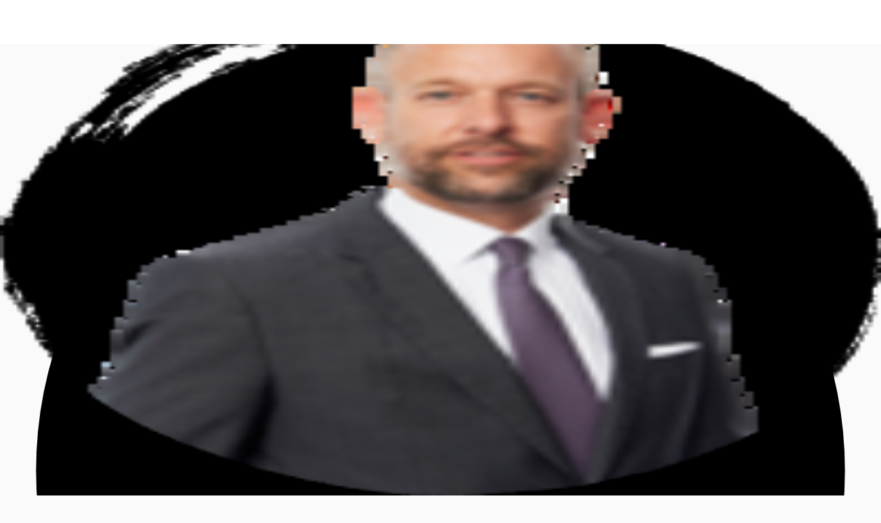

--- FILE ---
content_type: text/html; charset=utf-8
request_url: https://gewerbeimmobilien.jll.de/bueros/f1445
body_size: 29486
content:
<!DOCTYPE html><html lang="de-DE"><head><script type="application/ld+json">{"@type":"Organization","logo":"https://res.cloudinary.com/jll-global-olm/image/upload/v1637142411/assets/exchange/logo-noreg-highres-180.png","name":"JLL","legalName":"Jones Lang Lasalle Limited","foundingDate":"1974","telephone":"+44 20 3909 2073","@context":"https://schema.org","description":"Mieten Sie büros in Frankfurt am Main, Sachsenhausen-Süd, 60598: - Jetzt ansehen auf jll.de/F1445!","url":"https://gewerbeimmobilien.jll.de/bueros/f1445","sameAs":["https://www.linkedin.com/company/jll/","https://www.facebook.com/JLLGermany/?brand_redir=216408758387181","https://twitter.com/JLLGermany","https://www.youtube.com/user/JonesLangLaSalleGER"],"address":{"@type":"PostalAddress","streetAddress":"Bockenheimer Landstraße 55 ","addressLocality":"Frankfurt am Main","postalCode":"60325"}}</script><script type="application/ld+json">{"@context":"https://schema.org","@type":"RealEstateListing","url":"https://gewerbeimmobilien.jll.de/bueros/f1445","name":"Büroimmobilie - Frankfurt am Main, Sachsenhausen-Süd - F1445","description":"Dieses Bürogebäude verfügt über eine repräsentative Glas-Alu-Fassade. Der Gesamtkomplex besteht aus drei Gebäudeteile mit eigenständigen Eingangshallen (Hausnummer 110, 112 &amp; 114). EnergieausweisLEED: GoldFür diese Liegenschaft liegt ein Verbrauchsausweis vom 17.03.2015 vom Eigentümer/Vermieter vor. Die wesentlichen Energieträger der Liegenschaft sind Erdgas leicht, Strom. Der Endenergieverbrauch Strom beträgt 108.00 kWh/(m²*a). Der Endenergieverbrauch Wärme beträgt 80.00 kWh/(m²*a).","primaryImageOfPage":"https://res.cloudinary.com/jll-office-finder/image/upload/v1672745858/adq734p/office/2770/iudzlznhirawok8vsfyd.jpg","image":"https://res.cloudinary.com/jll-office-finder/image/upload/v1672745858/adq734p/office/2770/iudzlznhirawok8vsfyd.jpg","mainEntityOfPage":"https://gewerbeimmobilien.jll.de/bueros/f1445","about":{"@type":"Accommodation","accommodationCategory":"COML","latitude":50.09511632631001,"longitude":8.687767942003335,"address":{"@type":"PostalAddress","streetAddress":"","postalCode":"60598","addressLocality":"Frankfurt am Main","addressRegion":"Hessen","addressCountry":"de"}},"speakable":{"@type":"SpeakableSpecification","xpath":["/html/head/title","/html/head/meta[@name='description']/@content"]},"offers":{"@type":"OfferForLease","price":12,"priceCurrency":"EUR","businessFunction":"http://purl.org/goodrelations/v1#LeaseOut","offeredBy":{"@type":"Organization","name":"JLL"}}}</script><script type="application/ld+json">{"@context":"https://schema.org","@type":"Person","name":"Sven Sarge","image":"https://de.officefinder.app/admin/classes/imgs/agents/Sven_Sarge.png","memberOf":{"@id":"https://gewerbeimmobilien.jll.de/#organization"},"contactPoint":{"@type":"ContactPoint","telephone":"+491608487257"}}</script><script type="application/ld+json">{"@context":"https://schema.org","@type":"BreadcrumbList","itemListElement":[{"@type":"ListItem","position":1,"name":"Büros","item":"https://gewerbeimmobilien.jll.de/bueros"},{"@type":"ListItem","position":2,"name":"Hessen","item":"https://gewerbeimmobilien.jll.de/hallen/lagerhallen-mieten-hessen"},{"@type":"ListItem","position":3,"name":"Frankfurt am Main","item":"https://gewerbeimmobilien.jll.de/bueros/bueroimmobilien-mieten-frankfurt-flughafen"},{"@type":"ListItem","position":4,"name":"Büroimmobilie - Frankfurt am Main, Sachsenhausen-Süd - F1445","item":"https://gewerbeimmobilien.jll.de/bueros/f1445"}]}</script><meta charSet="UTF-8" data-next-head=""/><meta http-equiv="X-UA-Compatible" content="IE=edge" data-next-head=""/><title data-next-head="">Büros zur Miete, Frankfurt am Main Sachsenhausen-Süd F1445 | JLL</title><meta name="description" content="Mieten Sie büros in Frankfurt am Main, Sachsenhausen-Süd, 60598: - Jetzt ansehen auf jll.de/F1445!" data-next-head=""/><meta name="viewport" content="width=device-width, initial-scale=1" data-next-head=""/><link rel="canonical" href="https://gewerbeimmobilien.jll.de/bueros/f1445" data-next-head=""/><meta property="og:url" content="https://gewerbeimmobilien.jll.de/bueros/f1445" data-next-head=""/><meta property="og:type" content="website" data-next-head=""/><meta property="og:site_name" content="JLLCommercialProperties" data-next-head=""/><meta property="og:title" content="Büros zur Miete, Frankfurt am Main Sachsenhausen-Süd F1445 | JLL" data-next-head=""/><meta property="og:description" content="Mieten Sie büros in Frankfurt am Main, Sachsenhausen-Süd, 60598: - Jetzt ansehen auf jll.de/F1445!" data-next-head=""/><meta property="og:image" content="https://res.cloudinary.com/jll-office-finder/image/upload/c_fill,h_600,w_1200/v1672745858/adq734p/office/2770/iudzlznhirawok8vsfyd.jpg" data-next-head=""/><meta property="og:image:width" content="1200" data-next-head=""/><meta property="og:image:height" content="600" data-next-head=""/><meta property="og:locale" content="de_DE" data-next-head=""/><meta name="twitter:card" content="summary_large_image" data-next-head=""/><meta name="twitter:site" content="@JLL" data-next-head=""/><meta name="twitter:creator" content="@JLL" data-next-head=""/><meta name="twitter:title" content="Büros zur Miete, Frankfurt am Main Sachsenhausen-Süd F1445 | JLL" data-next-head=""/><meta name="twitter:description" content="Mieten Sie büros in Frankfurt am Main, Sachsenhausen-Süd, 60598: - Jetzt ansehen auf jll.de/F1445!" data-next-head=""/><meta name="twitter:image" content="https://res.cloudinary.com/jll-office-finder/image/upload/c_fill,h_600,w_1200/v1672745858/adq734p/office/2770/iudzlznhirawok8vsfyd.jpg" data-next-head=""/><link rel="preload" as="image" imageSrcSet="https://res.cloudinary.com/jll-office-finder/image/upload/f_avif,dpr_auto,w_256,q_auto/t_main/v1672745858/adq734p/office/2770/iudzlznhirawok8vsfyd.jpg 256w, https://res.cloudinary.com/jll-office-finder/image/upload/f_avif,dpr_auto,w_384,q_auto/t_main/v1672745858/adq734p/office/2770/iudzlznhirawok8vsfyd.jpg 384w, https://res.cloudinary.com/jll-office-finder/image/upload/f_avif,dpr_auto,w_640,q_auto/t_main/v1672745858/adq734p/office/2770/iudzlznhirawok8vsfyd.jpg 640w, https://res.cloudinary.com/jll-office-finder/image/upload/f_avif,dpr_auto,w_750,q_auto/t_main/v1672745858/adq734p/office/2770/iudzlznhirawok8vsfyd.jpg 750w, https://res.cloudinary.com/jll-office-finder/image/upload/f_avif,dpr_auto,w_828,q_auto/t_main/v1672745858/adq734p/office/2770/iudzlznhirawok8vsfyd.jpg 828w, https://res.cloudinary.com/jll-office-finder/image/upload/f_avif,dpr_auto,w_1080,q_auto/t_main/v1672745858/adq734p/office/2770/iudzlznhirawok8vsfyd.jpg 1080w, https://res.cloudinary.com/jll-office-finder/image/upload/f_avif,dpr_auto,w_1200,q_auto/t_main/v1672745858/adq734p/office/2770/iudzlznhirawok8vsfyd.jpg 1200w, https://res.cloudinary.com/jll-office-finder/image/upload/f_avif,dpr_auto,w_1920,q_auto/t_main/v1672745858/adq734p/office/2770/iudzlznhirawok8vsfyd.jpg 1920w, https://res.cloudinary.com/jll-office-finder/image/upload/f_avif,dpr_auto,w_2048,q_auto/t_main/v1672745858/adq734p/office/2770/iudzlznhirawok8vsfyd.jpg 2048w, https://res.cloudinary.com/jll-office-finder/image/upload/f_avif,dpr_auto,w_3840,q_auto/t_main/v1672745858/adq734p/office/2770/iudzlznhirawok8vsfyd.jpg 3840w" imageSizes="(max-width: 768px) 100vw, (max-width: 960px) 50vw, (max-width: 1200px) 40vw, 33vw" data-next-head=""/><link rel="preload" as="image" imageSrcSet="https://res.cloudinary.com/jll-office-finder/image/upload/f_avif,dpr_auto,w_256,q_auto/t_main/v1672745858/adq734p/office/2770/fnjqxjrgj9hlit67rgwe.jpg 256w, https://res.cloudinary.com/jll-office-finder/image/upload/f_avif,dpr_auto,w_384,q_auto/t_main/v1672745858/adq734p/office/2770/fnjqxjrgj9hlit67rgwe.jpg 384w, https://res.cloudinary.com/jll-office-finder/image/upload/f_avif,dpr_auto,w_640,q_auto/t_main/v1672745858/adq734p/office/2770/fnjqxjrgj9hlit67rgwe.jpg 640w, https://res.cloudinary.com/jll-office-finder/image/upload/f_avif,dpr_auto,w_750,q_auto/t_main/v1672745858/adq734p/office/2770/fnjqxjrgj9hlit67rgwe.jpg 750w, https://res.cloudinary.com/jll-office-finder/image/upload/f_avif,dpr_auto,w_828,q_auto/t_main/v1672745858/adq734p/office/2770/fnjqxjrgj9hlit67rgwe.jpg 828w, https://res.cloudinary.com/jll-office-finder/image/upload/f_avif,dpr_auto,w_1080,q_auto/t_main/v1672745858/adq734p/office/2770/fnjqxjrgj9hlit67rgwe.jpg 1080w, https://res.cloudinary.com/jll-office-finder/image/upload/f_avif,dpr_auto,w_1200,q_auto/t_main/v1672745858/adq734p/office/2770/fnjqxjrgj9hlit67rgwe.jpg 1200w, https://res.cloudinary.com/jll-office-finder/image/upload/f_avif,dpr_auto,w_1920,q_auto/t_main/v1672745858/adq734p/office/2770/fnjqxjrgj9hlit67rgwe.jpg 1920w, https://res.cloudinary.com/jll-office-finder/image/upload/f_avif,dpr_auto,w_2048,q_auto/t_main/v1672745858/adq734p/office/2770/fnjqxjrgj9hlit67rgwe.jpg 2048w, https://res.cloudinary.com/jll-office-finder/image/upload/f_avif,dpr_auto,w_3840,q_auto/t_main/v1672745858/adq734p/office/2770/fnjqxjrgj9hlit67rgwe.jpg 3840w" imageSizes="(max-width: 768px) 100vw, (max-width: 960px) 50vw, (max-width: 1200px) 40vw, 33vw" data-next-head=""/><link rel="preload" as="image" imageSrcSet="https://res.cloudinary.com/jll-office-finder/image/upload/f_avif,dpr_auto,w_256,q_auto/t_main/v1672745858/adq734p/office/2770/sgcvhryd34yl1xhjlel1.jpg 256w, https://res.cloudinary.com/jll-office-finder/image/upload/f_avif,dpr_auto,w_384,q_auto/t_main/v1672745858/adq734p/office/2770/sgcvhryd34yl1xhjlel1.jpg 384w, https://res.cloudinary.com/jll-office-finder/image/upload/f_avif,dpr_auto,w_640,q_auto/t_main/v1672745858/adq734p/office/2770/sgcvhryd34yl1xhjlel1.jpg 640w, https://res.cloudinary.com/jll-office-finder/image/upload/f_avif,dpr_auto,w_750,q_auto/t_main/v1672745858/adq734p/office/2770/sgcvhryd34yl1xhjlel1.jpg 750w, https://res.cloudinary.com/jll-office-finder/image/upload/f_avif,dpr_auto,w_828,q_auto/t_main/v1672745858/adq734p/office/2770/sgcvhryd34yl1xhjlel1.jpg 828w, https://res.cloudinary.com/jll-office-finder/image/upload/f_avif,dpr_auto,w_1080,q_auto/t_main/v1672745858/adq734p/office/2770/sgcvhryd34yl1xhjlel1.jpg 1080w, https://res.cloudinary.com/jll-office-finder/image/upload/f_avif,dpr_auto,w_1200,q_auto/t_main/v1672745858/adq734p/office/2770/sgcvhryd34yl1xhjlel1.jpg 1200w, https://res.cloudinary.com/jll-office-finder/image/upload/f_avif,dpr_auto,w_1920,q_auto/t_main/v1672745858/adq734p/office/2770/sgcvhryd34yl1xhjlel1.jpg 1920w, https://res.cloudinary.com/jll-office-finder/image/upload/f_avif,dpr_auto,w_2048,q_auto/t_main/v1672745858/adq734p/office/2770/sgcvhryd34yl1xhjlel1.jpg 2048w, https://res.cloudinary.com/jll-office-finder/image/upload/f_avif,dpr_auto,w_3840,q_auto/t_main/v1672745858/adq734p/office/2770/sgcvhryd34yl1xhjlel1.jpg 3840w" imageSizes="(max-width: 768px) 100vw, (max-width: 960px) 50vw, (max-width: 1200px) 40vw, 33vw" data-next-head=""/><link rel="preload" as="image" imageSrcSet="https://res.cloudinary.com/jll-office-finder/image/upload/f_avif,dpr_auto,w_256,q_auto/t_main/v1672745858/adq734p/pforgexjwjseoifum3ck.jpg 256w, https://res.cloudinary.com/jll-office-finder/image/upload/f_avif,dpr_auto,w_384,q_auto/t_main/v1672745858/adq734p/pforgexjwjseoifum3ck.jpg 384w, https://res.cloudinary.com/jll-office-finder/image/upload/f_avif,dpr_auto,w_640,q_auto/t_main/v1672745858/adq734p/pforgexjwjseoifum3ck.jpg 640w, https://res.cloudinary.com/jll-office-finder/image/upload/f_avif,dpr_auto,w_750,q_auto/t_main/v1672745858/adq734p/pforgexjwjseoifum3ck.jpg 750w, https://res.cloudinary.com/jll-office-finder/image/upload/f_avif,dpr_auto,w_828,q_auto/t_main/v1672745858/adq734p/pforgexjwjseoifum3ck.jpg 828w, https://res.cloudinary.com/jll-office-finder/image/upload/f_avif,dpr_auto,w_1080,q_auto/t_main/v1672745858/adq734p/pforgexjwjseoifum3ck.jpg 1080w, https://res.cloudinary.com/jll-office-finder/image/upload/f_avif,dpr_auto,w_1200,q_auto/t_main/v1672745858/adq734p/pforgexjwjseoifum3ck.jpg 1200w, https://res.cloudinary.com/jll-office-finder/image/upload/f_avif,dpr_auto,w_1920,q_auto/t_main/v1672745858/adq734p/pforgexjwjseoifum3ck.jpg 1920w, https://res.cloudinary.com/jll-office-finder/image/upload/f_avif,dpr_auto,w_2048,q_auto/t_main/v1672745858/adq734p/pforgexjwjseoifum3ck.jpg 2048w, https://res.cloudinary.com/jll-office-finder/image/upload/f_avif,dpr_auto,w_3840,q_auto/t_main/v1672745858/adq734p/pforgexjwjseoifum3ck.jpg 3840w" imageSizes="(max-width: 768px) 100vw, (max-width: 960px) 50vw, (max-width: 1200px) 40vw, 33vw" data-next-head=""/><link rel="preload" as="image" imageSrcSet="https://res.cloudinary.com/jll-office-finder/image/upload/f_avif,dpr_auto,w_256,q_auto/t_main/v1672745858/adq734p/hgddquxedxgc2qi3uidy.jpg 256w, https://res.cloudinary.com/jll-office-finder/image/upload/f_avif,dpr_auto,w_384,q_auto/t_main/v1672745858/adq734p/hgddquxedxgc2qi3uidy.jpg 384w, https://res.cloudinary.com/jll-office-finder/image/upload/f_avif,dpr_auto,w_640,q_auto/t_main/v1672745858/adq734p/hgddquxedxgc2qi3uidy.jpg 640w, https://res.cloudinary.com/jll-office-finder/image/upload/f_avif,dpr_auto,w_750,q_auto/t_main/v1672745858/adq734p/hgddquxedxgc2qi3uidy.jpg 750w, https://res.cloudinary.com/jll-office-finder/image/upload/f_avif,dpr_auto,w_828,q_auto/t_main/v1672745858/adq734p/hgddquxedxgc2qi3uidy.jpg 828w, https://res.cloudinary.com/jll-office-finder/image/upload/f_avif,dpr_auto,w_1080,q_auto/t_main/v1672745858/adq734p/hgddquxedxgc2qi3uidy.jpg 1080w, https://res.cloudinary.com/jll-office-finder/image/upload/f_avif,dpr_auto,w_1200,q_auto/t_main/v1672745858/adq734p/hgddquxedxgc2qi3uidy.jpg 1200w, https://res.cloudinary.com/jll-office-finder/image/upload/f_avif,dpr_auto,w_1920,q_auto/t_main/v1672745858/adq734p/hgddquxedxgc2qi3uidy.jpg 1920w, https://res.cloudinary.com/jll-office-finder/image/upload/f_avif,dpr_auto,w_2048,q_auto/t_main/v1672745858/adq734p/hgddquxedxgc2qi3uidy.jpg 2048w, https://res.cloudinary.com/jll-office-finder/image/upload/f_avif,dpr_auto,w_3840,q_auto/t_main/v1672745858/adq734p/hgddquxedxgc2qi3uidy.jpg 3840w" imageSizes="(max-width: 768px) 100vw, (max-width: 960px) 50vw, (max-width: 1200px) 40vw, 33vw" data-next-head=""/><link rel="preload" as="image" imageSrcSet="https://res.cloudinary.com/jll-office-finder/image/upload/f_avif,dpr_auto,w_256,q_auto/t_main/v1672745858/adq734p/office/2770/ludl2vkixb8fw6hbluut.jpg 256w, https://res.cloudinary.com/jll-office-finder/image/upload/f_avif,dpr_auto,w_384,q_auto/t_main/v1672745858/adq734p/office/2770/ludl2vkixb8fw6hbluut.jpg 384w, https://res.cloudinary.com/jll-office-finder/image/upload/f_avif,dpr_auto,w_640,q_auto/t_main/v1672745858/adq734p/office/2770/ludl2vkixb8fw6hbluut.jpg 640w, https://res.cloudinary.com/jll-office-finder/image/upload/f_avif,dpr_auto,w_750,q_auto/t_main/v1672745858/adq734p/office/2770/ludl2vkixb8fw6hbluut.jpg 750w, https://res.cloudinary.com/jll-office-finder/image/upload/f_avif,dpr_auto,w_828,q_auto/t_main/v1672745858/adq734p/office/2770/ludl2vkixb8fw6hbluut.jpg 828w, https://res.cloudinary.com/jll-office-finder/image/upload/f_avif,dpr_auto,w_1080,q_auto/t_main/v1672745858/adq734p/office/2770/ludl2vkixb8fw6hbluut.jpg 1080w, https://res.cloudinary.com/jll-office-finder/image/upload/f_avif,dpr_auto,w_1200,q_auto/t_main/v1672745858/adq734p/office/2770/ludl2vkixb8fw6hbluut.jpg 1200w, https://res.cloudinary.com/jll-office-finder/image/upload/f_avif,dpr_auto,w_1920,q_auto/t_main/v1672745858/adq734p/office/2770/ludl2vkixb8fw6hbluut.jpg 1920w, https://res.cloudinary.com/jll-office-finder/image/upload/f_avif,dpr_auto,w_2048,q_auto/t_main/v1672745858/adq734p/office/2770/ludl2vkixb8fw6hbluut.jpg 2048w, https://res.cloudinary.com/jll-office-finder/image/upload/f_avif,dpr_auto,w_3840,q_auto/t_main/v1672745858/adq734p/office/2770/ludl2vkixb8fw6hbluut.jpg 3840w" imageSizes="(max-width: 768px) 100vw, (max-width: 960px) 50vw, (max-width: 1200px) 40vw, 33vw" data-next-head=""/><link rel="preload" as="image" imageSrcSet="https://res.cloudinary.com/jll-office-finder/image/upload/f_avif,dpr_auto,w_256,q_auto/t_main/v1672745858/adq734p/office/2770/g31un6vh0evpi6krvz6t.jpg 256w, https://res.cloudinary.com/jll-office-finder/image/upload/f_avif,dpr_auto,w_384,q_auto/t_main/v1672745858/adq734p/office/2770/g31un6vh0evpi6krvz6t.jpg 384w, https://res.cloudinary.com/jll-office-finder/image/upload/f_avif,dpr_auto,w_640,q_auto/t_main/v1672745858/adq734p/office/2770/g31un6vh0evpi6krvz6t.jpg 640w, https://res.cloudinary.com/jll-office-finder/image/upload/f_avif,dpr_auto,w_750,q_auto/t_main/v1672745858/adq734p/office/2770/g31un6vh0evpi6krvz6t.jpg 750w, https://res.cloudinary.com/jll-office-finder/image/upload/f_avif,dpr_auto,w_828,q_auto/t_main/v1672745858/adq734p/office/2770/g31un6vh0evpi6krvz6t.jpg 828w, https://res.cloudinary.com/jll-office-finder/image/upload/f_avif,dpr_auto,w_1080,q_auto/t_main/v1672745858/adq734p/office/2770/g31un6vh0evpi6krvz6t.jpg 1080w, https://res.cloudinary.com/jll-office-finder/image/upload/f_avif,dpr_auto,w_1200,q_auto/t_main/v1672745858/adq734p/office/2770/g31un6vh0evpi6krvz6t.jpg 1200w, https://res.cloudinary.com/jll-office-finder/image/upload/f_avif,dpr_auto,w_1920,q_auto/t_main/v1672745858/adq734p/office/2770/g31un6vh0evpi6krvz6t.jpg 1920w, https://res.cloudinary.com/jll-office-finder/image/upload/f_avif,dpr_auto,w_2048,q_auto/t_main/v1672745858/adq734p/office/2770/g31un6vh0evpi6krvz6t.jpg 2048w, https://res.cloudinary.com/jll-office-finder/image/upload/f_avif,dpr_auto,w_3840,q_auto/t_main/v1672745858/adq734p/office/2770/g31un6vh0evpi6krvz6t.jpg 3840w" imageSizes="(max-width: 768px) 100vw, (max-width: 960px) 50vw, (max-width: 1200px) 40vw, 33vw" data-next-head=""/><link rel="preload" as="image" imageSrcSet="https://res.cloudinary.com/jll-office-finder/image/upload/f_avif,dpr_auto,w_256,q_auto/t_main/v1672745858/adq734p/office/2770/fzbfjdojektihsnyzvyt.jpg 256w, https://res.cloudinary.com/jll-office-finder/image/upload/f_avif,dpr_auto,w_384,q_auto/t_main/v1672745858/adq734p/office/2770/fzbfjdojektihsnyzvyt.jpg 384w, https://res.cloudinary.com/jll-office-finder/image/upload/f_avif,dpr_auto,w_640,q_auto/t_main/v1672745858/adq734p/office/2770/fzbfjdojektihsnyzvyt.jpg 640w, https://res.cloudinary.com/jll-office-finder/image/upload/f_avif,dpr_auto,w_750,q_auto/t_main/v1672745858/adq734p/office/2770/fzbfjdojektihsnyzvyt.jpg 750w, https://res.cloudinary.com/jll-office-finder/image/upload/f_avif,dpr_auto,w_828,q_auto/t_main/v1672745858/adq734p/office/2770/fzbfjdojektihsnyzvyt.jpg 828w, https://res.cloudinary.com/jll-office-finder/image/upload/f_avif,dpr_auto,w_1080,q_auto/t_main/v1672745858/adq734p/office/2770/fzbfjdojektihsnyzvyt.jpg 1080w, https://res.cloudinary.com/jll-office-finder/image/upload/f_avif,dpr_auto,w_1200,q_auto/t_main/v1672745858/adq734p/office/2770/fzbfjdojektihsnyzvyt.jpg 1200w, https://res.cloudinary.com/jll-office-finder/image/upload/f_avif,dpr_auto,w_1920,q_auto/t_main/v1672745858/adq734p/office/2770/fzbfjdojektihsnyzvyt.jpg 1920w, https://res.cloudinary.com/jll-office-finder/image/upload/f_avif,dpr_auto,w_2048,q_auto/t_main/v1672745858/adq734p/office/2770/fzbfjdojektihsnyzvyt.jpg 2048w, https://res.cloudinary.com/jll-office-finder/image/upload/f_avif,dpr_auto,w_3840,q_auto/t_main/v1672745858/adq734p/office/2770/fzbfjdojektihsnyzvyt.jpg 3840w" imageSizes="(max-width: 768px) 100vw, (max-width: 960px) 50vw, (max-width: 1200px) 40vw, 33vw" data-next-head=""/><link rel="preload" as="image" imageSrcSet="https://res.cloudinary.com/jll-office-finder/image/upload/f_avif,dpr_auto,w_256,q_auto/t_main/v1672745858/adq734p/office/2770/yaw7evbwglqxv4ar5dlq.jpg 256w, https://res.cloudinary.com/jll-office-finder/image/upload/f_avif,dpr_auto,w_384,q_auto/t_main/v1672745858/adq734p/office/2770/yaw7evbwglqxv4ar5dlq.jpg 384w, https://res.cloudinary.com/jll-office-finder/image/upload/f_avif,dpr_auto,w_640,q_auto/t_main/v1672745858/adq734p/office/2770/yaw7evbwglqxv4ar5dlq.jpg 640w, https://res.cloudinary.com/jll-office-finder/image/upload/f_avif,dpr_auto,w_750,q_auto/t_main/v1672745858/adq734p/office/2770/yaw7evbwglqxv4ar5dlq.jpg 750w, https://res.cloudinary.com/jll-office-finder/image/upload/f_avif,dpr_auto,w_828,q_auto/t_main/v1672745858/adq734p/office/2770/yaw7evbwglqxv4ar5dlq.jpg 828w, https://res.cloudinary.com/jll-office-finder/image/upload/f_avif,dpr_auto,w_1080,q_auto/t_main/v1672745858/adq734p/office/2770/yaw7evbwglqxv4ar5dlq.jpg 1080w, https://res.cloudinary.com/jll-office-finder/image/upload/f_avif,dpr_auto,w_1200,q_auto/t_main/v1672745858/adq734p/office/2770/yaw7evbwglqxv4ar5dlq.jpg 1200w, https://res.cloudinary.com/jll-office-finder/image/upload/f_avif,dpr_auto,w_1920,q_auto/t_main/v1672745858/adq734p/office/2770/yaw7evbwglqxv4ar5dlq.jpg 1920w, https://res.cloudinary.com/jll-office-finder/image/upload/f_avif,dpr_auto,w_2048,q_auto/t_main/v1672745858/adq734p/office/2770/yaw7evbwglqxv4ar5dlq.jpg 2048w, https://res.cloudinary.com/jll-office-finder/image/upload/f_avif,dpr_auto,w_3840,q_auto/t_main/v1672745858/adq734p/office/2770/yaw7evbwglqxv4ar5dlq.jpg 3840w" imageSizes="(max-width: 768px) 100vw, (max-width: 960px) 50vw, (max-width: 1200px) 40vw, 33vw" data-next-head=""/><link rel="preload" href="/_next/static/media/9cf9c6e84ed13b5e-s.p.woff2" as="font" type="font/woff2" crossorigin="anonymous" data-next-font="size-adjust"/><link rel="preload" href="/_next/static/css/dfc5c0fdddac7a19.css" as="style"/><link rel="stylesheet" href="/_next/static/css/dfc5c0fdddac7a19.css" data-n-g=""/><link rel="preload" href="/_next/static/css/b99d54e350e92c2e.css" as="style"/><link rel="stylesheet" href="/_next/static/css/b99d54e350e92c2e.css" data-n-p=""/><noscript data-n-css=""></noscript><script defer="" nomodule="" src="/_next/static/chunks/polyfills-42372ed130431b0a.js"></script><script src="/_next/static/chunks/webpack-0327b482cd0648d4.js" defer=""></script><script src="/_next/static/chunks/framework-789a5985d414b276.js" defer=""></script><script src="/_next/static/chunks/main-4984c8e9609d8539.js" defer=""></script><script src="/_next/static/chunks/pages/_app-8ba133f35e978bbf.js" defer=""></script><script src="/_next/static/chunks/893d71c5-0a3ae6185e850dc5.js" defer=""></script><script src="/_next/static/chunks/4600-000a42565082cb38.js" defer=""></script><script src="/_next/static/chunks/5968-7d0cf7f0461f540b.js" defer=""></script><script src="/_next/static/chunks/9854-3adc59b7dbe6942c.js" defer=""></script><script src="/_next/static/chunks/7344-6911c871262a6e2b.js" defer=""></script><script src="/_next/static/chunks/2426-a84f5bb9ea802275.js" defer=""></script><script src="/_next/static/chunks/8115-5720645e777a2b25.js" defer=""></script><script src="/_next/static/chunks/pages/_markets/%5Bmarket%5D/listings/%5Bslug-with-postcode%5D-3de291a23a74430e.js" defer=""></script><script src="/_next/static/8a6sBcrtdafxiOIilSt-5/_buildManifest.js" defer=""></script><script src="/_next/static/8a6sBcrtdafxiOIilSt-5/_ssgManifest.js" defer=""></script><style id="jss-server-side">html {
  box-sizing: border-box;
  -webkit-font-smoothing: antialiased;
  -moz-osx-font-smoothing: grayscale;
}
*, *::before, *::after {
  box-sizing: inherit;
}
strong, b {
  font-weight: 700;
}
body {
  color: rgba(0, 0, 0, 0.87);
  margin: 0;
  font-size: 14px;
  font-family: var(--font-source-sans-pro), Helvetica Neue, Helvetica, Arial, sans-serif;
  font-weight: 400;
  line-height: 22px;
  background-color: #fafafa;
}
@media print {
  body {
    background-color: #fff;
  }
}
  body::backdrop {
    background-color: #fafafa;
  }
  .MuiSvgIcon-root {
    fill: currentColor;
    width: 1em;
    height: 1em;
    display: inline-block;
    font-size: 1.5rem;
    transition: fill 200ms cubic-bezier(0.4, 0, 0.2, 1) 0ms;
    flex-shrink: 0;
    user-select: none;
  }
  .MuiSvgIcon-colorPrimary {
    color: #e30613;
  }
  .MuiSvgIcon-colorSecondary {
    color: #403F3F;
  }
  .MuiSvgIcon-colorAction {
    color: rgba(0, 0, 0, 0.54);
  }
  .MuiSvgIcon-colorError {
    color: #f44336;
  }
  .MuiSvgIcon-colorDisabled {
    color: rgba(0, 0, 0, 0.26);
  }
  .MuiSvgIcon-fontSizeInherit {
    font-size: inherit !important;
  }
  .MuiSvgIcon-fontSizeSmall {
    font-size: 16px;
  }
  .MuiSvgIcon-fontSizeLarge {
    font-size: 2.1875rem;
  }
  .MuiPaper-root {
    color: rgba(0, 0, 0, 0.87);
    transition: box-shadow 300ms cubic-bezier(0.4, 0, 0.2, 1) 0ms;
    background-color: #fff;
  }
  .MuiPaper-rounded {
    border-radius: 16px;
  }
  .MuiPaper-outlined {
    border: 1px solid rgba(0, 0, 0, 0.12);
  }
  .MuiPaper-elevation0 {
    box-shadow: none;
  }
  .MuiPaper-elevation1 {
    box-shadow: 0px 0.5px 1px rgba(52, 51, 50, 0.24), 0px 4px 8px -2px rgba(25, 27, 30, 0.12);
  }
  .MuiPaper-elevation2 {
    box-shadow: 0px 3px 1px -2px rgba(0,0,0,0.2),0px 2px 2px 0px rgba(0,0,0,0.14),0px 1px 5px 0px rgba(0,0,0,0.12);
  }
  .MuiPaper-elevation3 {
    box-shadow: 0px 3px 3px -2px rgba(0,0,0,0.2),0px 3px 4px 0px rgba(0,0,0,0.14),0px 1px 8px 0px rgba(0,0,0,0.12);
  }
  .MuiPaper-elevation4 {
    box-shadow: 0px 2px 4px -1px rgba(0,0,0,0.2),0px 4px 5px 0px rgba(0,0,0,0.14),0px 1px 10px 0px rgba(0,0,0,0.12);
  }
  .MuiPaper-elevation5 {
    box-shadow: 0px 3px 5px -1px rgba(0,0,0,0.2),0px 5px 8px 0px rgba(0,0,0,0.14),0px 1px 14px 0px rgba(0,0,0,0.12);
  }
  .MuiPaper-elevation6 {
    box-shadow: 0px 3px 5px -1px rgba(0,0,0,0.2),0px 6px 10px 0px rgba(0,0,0,0.14),0px 1px 18px 0px rgba(0,0,0,0.12);
  }
  .MuiPaper-elevation7 {
    box-shadow: 0px 4px 5px -2px rgba(0,0,0,0.2),0px 7px 10px 1px rgba(0,0,0,0.14),0px 2px 16px 1px rgba(0,0,0,0.12);
  }
  .MuiPaper-elevation8 {
    box-shadow: 0px 5px 5px -3px rgba(0,0,0,0.2),0px 8px 10px 1px rgba(0,0,0,0.14),0px 3px 14px 2px rgba(0,0,0,0.12);
  }
  .MuiPaper-elevation9 {
    box-shadow: 0px 5px 6px -3px rgba(0,0,0,0.2),0px 9px 12px 1px rgba(0,0,0,0.14),0px 3px 16px 2px rgba(0,0,0,0.12);
  }
  .MuiPaper-elevation10 {
    box-shadow: 0px 6px 6px -3px rgba(0,0,0,0.2),0px 10px 14px 1px rgba(0,0,0,0.14),0px 4px 18px 3px rgba(0,0,0,0.12);
  }
  .MuiPaper-elevation11 {
    box-shadow: 0px 6px 7px -4px rgba(0,0,0,0.2),0px 11px 15px 1px rgba(0,0,0,0.14),0px 4px 20px 3px rgba(0,0,0,0.12);
  }
  .MuiPaper-elevation12 {
    box-shadow: 0px 7px 8px -4px rgba(0,0,0,0.2),0px 12px 17px 2px rgba(0,0,0,0.14),0px 5px 22px 4px rgba(0,0,0,0.12);
  }
  .MuiPaper-elevation13 {
    box-shadow: 0px 7px 8px -4px rgba(0,0,0,0.2),0px 13px 19px 2px rgba(0,0,0,0.14),0px 5px 24px 4px rgba(0,0,0,0.12);
  }
  .MuiPaper-elevation14 {
    box-shadow: 0px 7px 9px -4px rgba(0,0,0,0.2),0px 14px 21px 2px rgba(0,0,0,0.14),0px 5px 26px 4px rgba(0,0,0,0.12);
  }
  .MuiPaper-elevation15 {
    box-shadow: 0px 8px 9px -5px rgba(0,0,0,0.2),0px 15px 22px 2px rgba(0,0,0,0.14),0px 6px 28px 5px rgba(0,0,0,0.12);
  }
  .MuiPaper-elevation16 {
    box-shadow: 0px 8px 10px -5px rgba(0,0,0,0.2),0px 16px 24px 2px rgba(0,0,0,0.14),0px 6px 30px 5px rgba(0,0,0,0.12);
  }
  .MuiPaper-elevation17 {
    box-shadow: 0px 8px 11px -5px rgba(0,0,0,0.2),0px 17px 26px 2px rgba(0,0,0,0.14),0px 6px 32px 5px rgba(0,0,0,0.12);
  }
  .MuiPaper-elevation18 {
    box-shadow: 0px 9px 11px -5px rgba(0,0,0,0.2),0px 18px 28px 2px rgba(0,0,0,0.14),0px 7px 34px 6px rgba(0,0,0,0.12);
  }
  .MuiPaper-elevation19 {
    box-shadow: 0px 9px 12px -6px rgba(0,0,0,0.2),0px 19px 29px 2px rgba(0,0,0,0.14),0px 7px 36px 6px rgba(0,0,0,0.12);
  }
  .MuiPaper-elevation20 {
    box-shadow: 0px 10px 13px -6px rgba(0,0,0,0.2),0px 20px 31px 3px rgba(0,0,0,0.14),0px 8px 38px 7px rgba(0,0,0,0.12);
  }
  .MuiPaper-elevation21 {
    box-shadow: 0px 10px 13px -6px rgba(0,0,0,0.2),0px 21px 33px 3px rgba(0,0,0,0.14),0px 8px 40px 7px rgba(0,0,0,0.12);
  }
  .MuiPaper-elevation22 {
    box-shadow: 0px 10px 14px -6px rgba(0,0,0,0.2),0px 22px 35px 3px rgba(0,0,0,0.14),0px 8px 42px 7px rgba(0,0,0,0.12);
  }
  .MuiPaper-elevation23 {
    box-shadow: 0px 11px 14px -7px rgba(0,0,0,0.2),0px 23px 36px 3px rgba(0,0,0,0.14),0px 9px 44px 8px rgba(0,0,0,0.12);
  }
  .MuiPaper-elevation24 {
    box-shadow: 0px 11px 15px -7px rgba(0,0,0,0.2),0px 24px 38px 3px rgba(0,0,0,0.14),0px 9px 46px 8px rgba(0,0,0,0.12);
  }
  .MuiButtonBase-root {
    color: inherit;
    border: 0;
    cursor: pointer;
    margin: 0;
    display: inline-flex;
    outline: 0;
    padding: 0;
    position: relative;
    align-items: center;
    user-select: none;
    border-radius: 0;
    vertical-align: middle;
    -moz-appearance: none;
    justify-content: center;
    text-decoration: none;
    background-color: transparent;
    -webkit-appearance: none;
    -webkit-tap-highlight-color: transparent;
  }
  .MuiButtonBase-root::-moz-focus-inner {
    border-style: none;
  }
  .MuiButtonBase-root.Mui-disabled {
    cursor: default;
    pointer-events: none;
  }
@media print {
  .MuiButtonBase-root {
    color-adjust: exact;
  }
}
  .MuiAppBar-root {
    width: 100%;
    display: flex;
    z-index: 1100;
    box-sizing: border-box;
    flex-shrink: 0;
    flex-direction: column;
  }
  .MuiAppBar-positionFixed {
    top: 0;
    left: auto;
    right: 0;
    position: fixed;
  }
@media print {
  .MuiAppBar-positionFixed {
    position: absolute;
  }
}
  .MuiAppBar-positionAbsolute {
    top: 0;
    left: auto;
    right: 0;
    position: absolute;
  }
  .MuiAppBar-positionSticky {
    top: 0;
    left: auto;
    right: 0;
    position: sticky;
  }
  .MuiAppBar-positionStatic {
    position: static;
  }
  .MuiAppBar-positionRelative {
    position: relative;
  }
  .MuiAppBar-colorDefault {
    color: rgba(0, 0, 0, 0.87);
    background-color: #f5f5f5;
  }
  .MuiAppBar-colorPrimary {
    color: #fff;
    background-color: #e30613;
  }
  .MuiAppBar-colorSecondary {
    color: #fff;
    background-color: #403F3F;
  }
  .MuiAppBar-colorInherit {
    color: inherit;
  }
  .MuiAppBar-colorTransparent {
    color: inherit;
    background-color: transparent;
  }
  .MuiButton-root {
    color: rgba(0, 0, 0, 0.87);
    padding: 6px 16px;
    font-size: 0.875rem;
    min-width: 64px;
    box-sizing: border-box;
    transition: background-color 250ms cubic-bezier(0.4, 0, 0.2, 1) 0ms,box-shadow 250ms cubic-bezier(0.4, 0, 0.2, 1) 0ms,border 250ms cubic-bezier(0.4, 0, 0.2, 1) 0ms;
    font-family: var(--font-source-sans-pro), Helvetica Neue, Helvetica, Arial, sans-serif;
    font-weight: 500;
    line-height: 1.75;
    border-radius: 4px;
    text-transform: none;
  }
  .MuiButton-root:hover {
    text-decoration: none;
    background-color: rgba(0, 0, 0, 0.04);
  }
  .MuiButton-root.Mui-disabled {
    color: rgba(0, 0, 0, 0.26);
  }
@media (hover: none) {
  .MuiButton-root:hover {
    background-color: transparent;
  }
}
  .MuiButton-root:hover.Mui-disabled {
    background-color: transparent;
  }
  .MuiButton-label {
    width: 100%;
    display: inherit;
    align-items: inherit;
    font-weight: 600;
    justify-content: inherit;
  }
  .MuiButton-text {
    padding: 0;
    font-weight: 400;
  }
  .MuiButton-text:hover {
    text-decoration: underline;
    background-color: transparent;
  }
  .MuiButton-textPrimary {
    color: #e30613;
  }
  .MuiButton-textPrimary:hover {
    background-color: rgba(227, 6, 19, 0.04);
  }
@media (hover: none) {
  .MuiButton-textPrimary:hover {
    background-color: transparent;
  }
}
  .MuiButton-textSecondary {
    color: #403F3F;
  }
  .MuiButton-textSecondary:hover {
    background-color: transparent;
  }
@media (hover: none) {
  .MuiButton-textSecondary:hover {
    background-color: transparent;
  }
}
  .MuiButton-outlined {
    border: 1px solid rgba(0, 0, 0, 0.23);
    padding: 5px 15px;
  }
  .MuiButton-outlined.Mui-disabled {
    border: 1px solid rgba(0, 0, 0, 0.12);
  }
  .MuiButton-outlinedPrimary {
    color: #e30613;
    border: 1px solid rgba(227, 6, 19, 0.5);
  }
  .MuiButton-outlinedPrimary:hover {
    border: 1px solid #e30613;
    background-color: rgba(227, 6, 19, 0.04);
  }
@media (hover: none) {
  .MuiButton-outlinedPrimary:hover {
    background-color: transparent;
  }
}
  .MuiButton-outlinedSecondary {
    color: #403F3F;
    border: 1px solid rgba(64, 63, 63, 0.5);
  }
  .MuiButton-outlinedSecondary:hover {
    border: 1px solid #403F3F;
    background-color: rgba(64, 63, 63, 0.04);
  }
  .MuiButton-outlinedSecondary.Mui-disabled {
    border: 1px solid rgba(0, 0, 0, 0.26);
  }
@media (hover: none) {
  .MuiButton-outlinedSecondary:hover {
    background-color: transparent;
  }
}
  .MuiButton-contained {
    color: rgba(0, 0, 0, 0.87);
    box-shadow: 0px 3px 1px -2px rgba(0,0,0,0.2),0px 2px 2px 0px rgba(0,0,0,0.14),0px 1px 5px 0px rgba(0,0,0,0.12);
    background-color: #e0e0e0;
  }
  .MuiButton-contained:hover {
    color: #fff;
    box-shadow: 0px 2px 4px -1px rgba(0,0,0,0.2),0px 4px 5px 0px rgba(0,0,0,0.14),0px 1px 10px 0px rgba(0,0,0,0.12);
    background-color: #e30613;
  }
  .MuiButton-contained.Mui-focusVisible {
    box-shadow: 0px 3px 5px -1px rgba(0,0,0,0.2),0px 6px 10px 0px rgba(0,0,0,0.14),0px 1px 18px 0px rgba(0,0,0,0.12);
  }
  .MuiButton-contained:active {
    box-shadow: 0px 5px 5px -3px rgba(0,0,0,0.2),0px 8px 10px 1px rgba(0,0,0,0.14),0px 3px 14px 2px rgba(0,0,0,0.12);
  }
  .MuiButton-contained.Mui-disabled {
    color: rgba(0, 0, 0, 0.26);
    box-shadow: none;
    background-color: rgba(0, 0, 0, 0.12);
  }
@media (hover: none) {
  .MuiButton-contained:hover {
    box-shadow: 0px 3px 1px -2px rgba(0,0,0,0.2),0px 2px 2px 0px rgba(0,0,0,0.14),0px 1px 5px 0px rgba(0,0,0,0.12);
    background-color: #e0e0e0;
  }
}
  .MuiButton-contained:hover.Mui-disabled {
    background-color: rgba(0, 0, 0, 0.12);
  }
  .MuiButton-containedPrimary {
    color: #fff;
    background-color: #e30613;
  }
  .MuiButton-containedPrimary:hover {
    background-color: #000;
  }
@media (hover: none) {
  .MuiButton-containedPrimary:hover {
    background-color: #e30613;
  }
}
  .MuiButton-containedSecondary {
    color: #fff;
    background-color: #403F3F;
  }
  .MuiButton-containedSecondary:hover {
    background-color: #e30613;
  }
@media (hover: none) {
  .MuiButton-containedSecondary:hover {
    background-color: #403F3F;
  }
}
  .MuiButton-disableElevation {
    box-shadow: none;
  }
  .MuiButton-disableElevation:hover {
    box-shadow: none;
  }
  .MuiButton-disableElevation.Mui-focusVisible {
    box-shadow: none;
  }
  .MuiButton-disableElevation:active {
    box-shadow: none;
  }
  .MuiButton-disableElevation.Mui-disabled {
    box-shadow: none;
  }
  .MuiButton-colorInherit {
    color: inherit;
    border-color: currentColor;
  }
  .MuiButton-textSizeSmall {
    padding: 4px 5px;
    font-size: 0.8125rem;
  }
  .MuiButton-textSizeLarge {
    padding: 8px 11px;
    font-size: 0.9375rem;
  }
  .MuiButton-outlinedSizeSmall {
    padding: 3px 9px;
    font-size: 0.8125rem;
  }
  .MuiButton-outlinedSizeLarge {
    padding: 7px 21px;
    font-size: 0.9375rem;
  }
  .MuiButton-containedSizeSmall {
    padding: 4px 10px;
    font-size: 0.8125rem;
  }
  .MuiButton-containedSizeLarge {
    padding: 8px 22px;
    font-size: 0.9375rem;
  }
  .MuiButton-sizeSmall {
    padding: 4px 8px;
    font-size: 12px;
  }
  .MuiButton-fullWidth {
    width: 100%;
  }
  .MuiButton-startIcon {
    display: inherit;
    margin-left: -4px;
    margin-right: 8px;
  }
  .MuiButton-startIcon.MuiButton-iconSizeSmall {
    margin-left: -2px;
  }
  .MuiButton-endIcon {
    display: inherit;
    margin-left: 8px;
    margin-right: -4px;
  }
  .MuiButton-endIcon.MuiButton-iconSizeSmall {
    margin-right: -2px;
  }
  .MuiButton-iconSizeSmall {
    font-size: 12px;
  }
  .MuiButton-iconSizeSmall > *:first-child {
    font-size: 18px;
  }
  .MuiButton-iconSizeMedium > *:first-child {
    font-size: 20px;
  }
  .MuiButton-iconSizeLarge > *:first-child {
    font-size: 22px;
  }
@media print {
  .MuiDialog-root {
    position: absolute !important;
  }
}
  .MuiDialog-scrollPaper {
    display: flex;
    align-items: center;
    justify-content: center;
  }
  .MuiDialog-scrollBody {
    overflow-x: hidden;
    overflow-y: auto;
    text-align: center;
  }
  .MuiDialog-scrollBody:after {
    width: 0;
    height: 100%;
    content: "";
    display: inline-block;
    vertical-align: middle;
  }
  .MuiDialog-container {
    height: 100%;
    outline: 0;
  }
@media print {
  .MuiDialog-container {
    height: auto;
  }
}
  .MuiDialog-paper {
    margin: 32px;
    position: relative;
    overflow-y: hidden;
  }
@media print {
  .MuiDialog-paper {
    box-shadow: none;
    overflow-y: visible;
  }
}
  .MuiDialog-paperScrollPaper {
    display: flex;
    max-height: calc(100% - 64px);
    flex-direction: column;
  }
  .MuiDialog-paperScrollBody {
    display: inline-block;
    text-align: left;
    vertical-align: middle;
  }
  .MuiDialog-paperWidthFalse {
    max-width: calc(100% - 64px);
  }
  .MuiDialog-paperWidthXs {
    max-width: 444px;
  }
@media (max-width:507.95px) {
  .MuiDialog-paperWidthXs.MuiDialog-paperScrollBody {
    max-width: calc(100% - 64px);
  }
}
  .MuiDialog-paperWidthSm {
    max-width: 576px;
  }
@media (max-width:639.95px) {
  .MuiDialog-paperWidthSm.MuiDialog-paperScrollBody {
    max-width: calc(100% - 64px);
  }
}
  .MuiDialog-paperWidthMd {
    max-width: 768px;
  }
@media (max-width:831.95px) {
  .MuiDialog-paperWidthMd.MuiDialog-paperScrollBody {
    max-width: calc(100% - 64px);
  }
}
  .MuiDialog-paperWidthLg {
    max-width: 1024px;
  }
@media (max-width:1087.95px) {
  .MuiDialog-paperWidthLg.MuiDialog-paperScrollBody {
    max-width: calc(100% - 64px);
  }
}
  .MuiDialog-paperWidthXl {
    max-width: 1200px;
  }
@media (max-width:1263.95px) {
  .MuiDialog-paperWidthXl.MuiDialog-paperScrollBody {
    max-width: calc(100% - 64px);
  }
}
  .MuiDialog-paperFullWidth {
    width: calc(100% - 64px);
  }
  .MuiDialog-paperFullScreen {
    width: 100%;
    height: 100%;
    margin: 0;
    max-width: 100%;
    max-height: none;
    border-radius: 0;
  }
  .MuiDialog-paperFullScreen.MuiDialog-paperScrollBody {
    margin: 0;
    max-width: 100%;
  }
  .MuiToolbar-root {
    display: flex;
    position: relative;
    align-items: center;
  }
  .MuiToolbar-gutters {
    padding-left: 8px;
    padding-right: 8px;
  }
@media (min-width:576px) {
  .MuiToolbar-gutters {
    padding-left: 12px;
    padding-right: 12px;
  }
}
  .MuiToolbar-regular {
    min-height: 56px;
  }
@media (min-width:0px) and (orientation: landscape) {
  .MuiToolbar-regular {
    min-height: 48px;
  }
}
@media (min-width:576px) {
  .MuiToolbar-regular {
    min-height: 64px;
  }
}
  .MuiToolbar-dense {
    min-height: 48px;
  }
  .jss13 {
    margin: 0;
    border-bottom-left-radius: 0;
    border-bottom-right-radius: 0;
  }
  .jss14 {
    width: 100%;
  }
  .jss15 {
    align-items: flex-end;
  }
@media (min-width:1024px) {
  .jss16 {
    max-height: calc(100% - 125px);
  }
}
  .jss1 {
    height: 64px;
    overflow: hidden;
    position: relative;
  }
  .jss2 {
    padding: 0;
    margin-left: auto;
  }
@media (min-width:768px) {
  .jss2 {
    display: none;
  }
}
  .jss3 {
    height: 100%;
    display: flex;
    padding: 12px 0px;
    align-items: center;
  }
@media (min-width:1024px) {
  .jss3 {
    flex: 1;
  }
}
@media (max-width:1023.95px) {
  .jss3 {
    top: 64px;
    left: 0;
    width: 100%;
    height: 0;
    margin: 0;
    padding: 0;
    overflow: hidden;
    position: fixed;
    background: #fff;
    align-items: flex-start;
    flex-direction: column;
  }
  .jss3.open {
    height: calc(100vh - 64px);
    padding: 20px;
  }
}
  .jss5 {
    height: 100%;
    display: flex;
  }
@media (max-width:1023.95px) {
  .jss5 {
    align-items: flex-start;
    flex-direction: column;
  }
}
  .jss5 li {
    cursor: pointer;
    margin: 10px 0;
    display: block;
    position: relative;
    font-size: 1.25rem;
    font-weight: 600;
  }
  .jss5 a {
    color: #404040;
    text-decoration: none;
  }
@media (min-width:1024px) {
  .jss5 a {
    color: #626468;
  }
  .jss5 a:hover {
    color: #000;
  }
}
@media (min-width:1024px) {
  .jss5 li {
    color: #626468;
    height: 100%;
    margin: 0;
    display: flex;
    padding: 0 15px;
    font-size: 0.9375rem;
    align-items: center;
    border-left: 1px solid #dbd6c7;
    vertical-align: 0;
  }
}
@media (max-width:1023.95px) {
  .jss5 li {  }
  .jss5 li:first-of-type {
    margin-top: 50px;
  }
  .jss5 li:last-of-type {
    margin-bottom: 45px;
  }
}
  .jss9 {
    font-family: Source Sans Pro, Helvetica Neue, Helvetica, Arial, sans-serif;
    font-weight: 700;
  }
  .jss10 {
    font-family: Source Sans Pro, Helvetica Neue, Helvetica, Arial, sans-serif;
    font-weight: 400;
  }
  .jss11 {
    border: 0 !important;
  }
  .jss12 {
    color: #000;
  }
  .jss12 .MuiPaginationItem-root {
    font-weight: 600;
  }
  .jss12 .MuiPaginationItem-page.Mui-selected {
    color: #fff;
    background-color: #817E7E;
  }
  .jss6 {
    border: 0 !important;
  }
  .jss6 .floor-name {
    font-weight: 700;
  }
  .jss6 .MuiDataGrid-columnSeparator {
    display: none !important;
  }
  .jss6 .MuiDataGrid-cell:focus-within, .jss6 .MuiDataGrid-cell:focus {
    outline: none !important;
  }
  .jss6 .MuiDataGrid-columnHeader:focus-within, .jss6 .MuiDataGrid-columnHeader:focus {
    outline: none !important;
  }
  .jss7 {
    color: #75767A;
    padding: 0 !important;
    font-size: 18px;
  }
  .jss8 {
    cursor: pointer;
    font-size: 18px;
    font-weight: 400;
  }
  .jss8:hover {
    transform: scale(1);
    box-shadow: 0px 0.5px 1px rgba(52, 51, 50, 0.24), 0px 4px 8px -2px rgba(25, 27, 30, 0.12);;
    background-color: white !important;
  }
  .jss8:hover .action-arrow svg {
    transform: translateX(10px);
  }</style></head><body><div id="__next"><div class="__variable_aeb8b9 __className_aeb8b9"><noscript><iframe src="https://www.googletagmanager.com/ns.html?id=GTM-PF9ZP5D" height="0" width="0" style="display: none; visibility: hidden;"></iframe></noscript><header class="MuiPaper-root MuiAppBar-root MuiAppBar-positionFixed MuiAppBar-colorInherit mui-fixed MuiPaper-elevation0"><div class="MuiToolbar-root MuiToolbar-regular jss1 4xl:mx-auto 4xl:w-full 4xl:px-64! 5xl:px-96! shadow-[0_1px_4px_0_rgba(177,178,180,0.8)] MuiToolbar-gutters"><a href="/" target="_self"><svg xmlns="http://www.w3.org/2000/svg" viewBox="0 0 67 29" data-testid="logo" class="h-[60px] w-[60px]"><defs><path id="a" d="M0 0h12.7v17.6H0z"></path></defs><g fill="none"><path fill="#231F20" d="M40.4 6H33v.6l.9.2.6.2c.5.4.5 1.1.5 2.4V18c0 1.7.1 4.2-2.4 4.2-1 0-2.2-.8-2.5-2.2H29c.4 2.4 1.6 4 4.7 4 2.6 0 4.9-1.2 4.9-5.2V9.4c0-1.3 0-2 .4-2.3.3-.3.5-.4 1.3-.5V6zm8.7 0h-7.6v.6c.8.1 1 .2 1.3.5.4.3.5.8.5 1.6v12.1c0 .8 0 1.2-.5 1.6-.2.2-.5.3-1.3.4v.7H53l1.2-3.5h-.9c-.8 2-2.2 2.1-3.4 2.1-1 0-1.7 0-2.2-.3-.4-.3-.5-.9-.5-2V9.4c0-1.3 0-2 .4-2.4a4 4 0 0 1 1.6-.4V6z"></path><g transform="translate(54 6)"><mask id="b" fill="#fff"><use xlink:href="#a"></use></mask><path fill="#231F20" d="M7.6 0H.1v.7c.8 0 1 .2 1.3.4.4.3.4.8.4 1.7v12c0 .8 0 1.3-.4 1.6-.3.3-.5.4-1.3.5v.7h11.4l1.2-3.5h-1c-.8 1.9-2.1 2.1-3.4 2.1-1 0-1.7 0-2.1-.3-.4-.3-.6-1-.6-2V3.5c0-1.3 0-2 .5-2.4.3-.2.7-.3 1.5-.4V0z"></path></g><g fill="#E30613"><path d="m11 28.8 1-.6.3-.2a8.7 8.7 0 0 0 1-1 10.9 10.9 0 0 0 2-2.8c1-1.8 1.6-3.8 2-5.7l.2-3.8a24.3 24.3 0 0 0-.3-3.8c-.3-2-.9-4-1.8-5.7a15 15 0 0 0-.4-.6l-1.2 2.8a21.5 21.5 0 0 1 1.2 7.3l-.1 1.9c-.2 2.2-.6 4.5-1.5 6.6a16.4 16.4 0 0 1-1.2 2.3l-.4.6a15 15 0 0 1-3 3v.2a6 6 0 0 0 2.3-.5"></path><path d="m15.7 28.8 1-.6.2-.2a11 11 0 0 0 3.1-3.8 19 19 0 0 0 1.8-5.7c.2-1.3.3-2.5.3-3.8a24.3 24.3 0 0 0-.3-3.8c-.3-2-.8-4-1.8-5.7a12 12 0 0 0-2.8-3.6l-1 1.3.3.4a19 19 0 0 1 3 9.5 27.5 27.5 0 0 1 0 3.8A19 19 0 0 1 15.7 27a13 13 0 0 1-2.2 2l-.1.2a6 6 0 0 0 2.3-.5"></path><path d="M21.5 28a11 11 0 0 0 3.2-3.8 19.9 19.9 0 0 0 2.1-9.5 24.3 24.3 0 0 0-.3-3.8c-.3-2-1-4-1.8-5.7a11 11 0 0 0-3.2-3.8C20.5.6 19.3 0 18 0c1.2.9 2.3 2 3.1 3.2a19 19 0 0 1 3 9.5 27.8 27.8 0 0 1 0 3.8 19 19 0 0 1-3 9.5 13 13 0 0 1-3 3.2c1.2 0 2.4-.5 3.4-1.3M15.7.7l-1 .5-.2.2a8.7 8.7 0 0 0-1.1 1 11 11 0 0 0-2 2.8C10.4 7 9.9 9 9.6 10.9a24.3 24.3 0 0 0-.3 3.8c0 1.3 0 2.5.3 3.8a18.8 18.8 0 0 0 2.1 6.3c.5-.9 1-1.8 1.2-2.8a21.5 21.5 0 0 1-1-5.4 27.4 27.4 0 0 1 0-1.9v-1.9a20.8 20.8 0 0 1 2.7-9l.3-.5a15 15 0 0 1 3-3L18 0a6 6 0 0 0-2.3.6"></path><path d="m11 .7-1 .5-.1.2a11 11 0 0 0-3.2 3.8A17 17 0 0 0 5 10.9a24.3 24.3 0 0 0-.3 3.8 21.1 21.1 0 0 0 2.1 9.5c.7 1.4 1.7 2.6 2.9 3.6l1-1.3a19.1 19.1 0 0 1-3.4-10 27.4 27.4 0 0 1 0-3.7 19 19 0 0 1 3.9-10.5 12.8 12.8 0 0 1 2.2-2V0a6 6 0 0 0-2.2.6"></path><path d="M5.2 1.4a11 11 0 0 0-3 3.8 18 18 0 0 0-2.1 5.7 24.3 24.3 0 0 0-.2 3.8c0 1.3 0 2.5.3 3.8.3 2 .9 4 1.8 5.7A11 11 0 0 0 5.2 28c1 .8 2.3 1.3 3.5 1.3a13 13 0 0 1-3-3.2 19 19 0 0 1-3.1-9.5 27.5 27.5 0 0 1 0-3.8 19 19 0 0 1 3-9.5C6.6 2.1 7.7 1 8.8.1 7.5.1 6.3.6 5.3 1.4m9 26.4 1-1.3a16 16 0 0 1-.3-.4l-.3-.6a11 11 0 0 1-1.2 1.6l.8.7m2.5.4-1 .6a6 6 0 0 0 2.3.5l-1.3-1.1m-3.3 1.1a4.5 4.5 0 0 1-.5 0h.5zm-.5 0h.4a9.2 9.2 0 0 1-.4-.4 10.8 10.8 0 0 1-.8-.7l-1 .6a6.3 6.3 0 0 0 1.8.5zm-.3-27.7c-.4.4-.8.8-1 1.3l.2.4.4.6a11 11 0 0 1 1.2-1.6 9 9 0 0 0-.8-.7M10 1.2l1-.5A6 6 0 0 0 8.8 0L10 1.2m5.6-.5a6.3 6.3 0 0 0-1.9-.6 5.4 5.4 0 0 0-.4 0 9.2 9.2 0 0 1 1.3 1.1l1-.5"></path></g></g></svg></a><div class="align-center relative ml-3! flex h-full grow overflow-hidden"><div class="absolute right-0 z-100 -ml-6 flex h-full w-full items-center justify-between bg-white py-3 pr-8 lg:pr-0" style="visibility:hidden"><ul class="flex h-full flex-1 flex-wrap items-center justify-center divide-x divide-stone-300 overflow-hidden md:justify-normal"><li class="hidden h-full items-center overflow-hidden px-12 text-ellipsis whitespace-nowrap first-of-type:text-lg first-of-type:font-bold md:flex lg:max-w-[60%] text-neutral-500 first-of-type:text-black">Büroimmobilie - Frankfurt am Main, Sachsenhausen-Süd - F1445</li><li class="hidden h-full items-center overflow-hidden px-12 text-ellipsis whitespace-nowrap first-of-type:text-lg first-of-type:font-bold md:flex lg:max-w-[60%] text-neutral-500 first-of-type:text-black"><span><span>335 - 8.767 m²</span> <span class="inline-block"></span></span></li><li class="hidden h-full items-center overflow-hidden px-12 text-ellipsis whitespace-nowrap first-of-type:text-lg first-of-type:font-bold md:flex lg:max-w-[60%] text-neutral-500 first-of-type:text-black"><span>Kontaktieren Sie uns für den Preis</span></li></ul><div class="mr-5 hidden md:block"><ul class=""><li class="mr-9 text-stone-500 hover:text-black"></li></ul></div><div class="hidden lg:block"><div class="inline-flex items-center gap-2"><div class="relative" data-headlessui-state=""><button class="group text-steel focus-visible:ring-opacity-75 inline-flex items-center text-base font-semibold focus:outline-hidden focus-visible:ring-2 focus-visible:ring-white" type="button" aria-expanded="false" data-headlessui-state=""><img alt="" aria-hidden="true" loading="lazy" width="21" height="15" decoding="async" data-nimg="1" class="mr-1" style="color:transparent;width:21px;height:15px" src="/flags/flag-de.svg"/><span>DE</span><svg xmlns="http://www.w3.org/2000/svg" viewBox="0 0 20 20" fill="currentColor" aria-hidden="true" data-slot="icon" class="text-steel ui-open:rotate-180 ui-open:transform ml-1 h-5 w-5 transition duration-150 ease-in-out"><path fill-rule="evenodd" d="M5.22 8.22a.75.75 0 0 1 1.06 0L10 11.94l3.72-3.72a.75.75 0 1 1 1.06 1.06l-4.25 4.25a.75.75 0 0 1-1.06 0L5.22 9.28a.75.75 0 0 1 0-1.06Z" clip-rule="evenodd"></path></svg></button></div><div hidden="" style="position:fixed;top:1px;left:1px;width:1px;height:0;padding:0;margin:-1px;overflow:hidden;clip:rect(0, 0, 0, 0);white-space:nowrap;border-width:0;display:none"></div><button class="MuiButtonBase-root MuiButton-root MuiButton-text MuiButton-textSecondary MuiButton-disableElevation" tabindex="0" type="button" style="padding:9px 15px 10px"><span class="MuiButton-label"><span class="MuiButton-startIcon MuiButton-iconSizeMedium"><svg class="MuiSvgIcon-root MuiSvgIcon-colorPrimary" focusable="false" viewBox="0 0 24 24" aria-hidden="true"><path fill-rule="evenodd" clip-rule="evenodd" d="M4.88275 0.0315016L0.945301 0.941646C0.390621 1.06664 0 1.55883 0 2.12913C0 12.0235 8.01943 20 17.8709 20C18.4412 20 18.9334 19.6094 19.0623 19.0508L19.9685 15.1172C20.1013 14.543 19.8044 13.9571 19.2615 13.7227L15.0272 11.9064C14.5311 11.6915 13.9451 11.836 13.6014 12.254L11.8788 14.3594C9.17176 13.0313 6.97257 10.8282 5.64446 8.12515L7.7499 6.40251C8.16787 6.05877 8.3124 5.47284 8.09755 4.97675L6.28117 0.738524C6.0468 0.195562 5.45696 -0.101309 4.88275 0.0315016ZM18.7459 14.8594L17.8474 18.75C8.68739 18.7383 1.2617 11.3165 1.25389 2.15647L5.14446 1.25805L6.94131 5.45331L4.0976 7.7775C5.9882 11.8087 8.17958 14.0079 12.2264 15.9063L14.5506 13.0626L18.7459 14.8594Z" fill="#e30613"></path></svg></span><span class="call-btn" data-call-button=""><span>Jetzt anrufen</span></span></span></button><button class="MuiButtonBase-root MuiButton-root MuiButton-contained header-contact-btn hover:bg-jll-hover-red 3xl:text-base! hidden MuiButton-containedPrimary MuiButton-disableElevation" tabindex="0" type="button"><span class="MuiButton-label"><span class="MuiButton-startIcon MuiButton-iconSizeMedium"><svg class="MuiSvgIcon-root" focusable="false" viewBox="0 0 24 24" aria-hidden="true"><path fill="none" stroke="currentColor" d="M3,18.9h18V4.5H3V18.9z"></path><path fill="none" stroke="currentColor" d="M3,4.5l9,8.9l9-8.9"></path><path fill="none" stroke="currentColor" d="M21,4.5H3"></path></svg></span><span>Kontaktieren Sie uns</span></span></button></div></div></div><nav class="jss3 mb-x fixed flex w-full content-center justify-between py-0 lg:relative lg:h-full lg:py-3"><ul class="jss4 jss5 3xl:text-lg flex h-auto! text-base text-gray-500 lg:divide-x"><li class="3xl:text-base! block cursor-pointer first-of-type:mt-[50px] last-of-type:mb-[45px] lg:flex lg:items-center lg:px-[15px] lg:first-of-type:m-0 lg:last-of-type:m-0"><a href="https://invest.jll.com/de/de" class="after:ease no-underline after:m-auto after:block after:h-px after:w-0 after:bg-transparent after:transition after:duration-500 hover:after:w-full hover:after:bg-gray-500 md:hover:text-black" target="_blank" rel="noreferrer">Investieren</a></li><li class="3xl:text-base! block cursor-pointer first-of-type:mt-[50px] last-of-type:mb-[45px] lg:flex lg:items-center lg:px-[15px] lg:first-of-type:m-0 lg:last-of-type:m-0"><a href="/profile" class="after:ease no-underline after:m-auto after:block after:h-px after:w-0 after:bg-transparent after:transition after:duration-500 hover:after:w-full hover:after:bg-gray-500 md:hover:text-black" target="">Marktinformationen</a></li><li class="3xl:text-base! block cursor-pointer first-of-type:mt-[50px] last-of-type:mb-[45px] lg:flex lg:items-center lg:px-[15px] lg:first-of-type:m-0 lg:last-of-type:m-0"><a href="/mehrwert-jll" class="after:ease no-underline after:m-auto after:block after:h-px after:w-0 after:bg-transparent after:transition after:duration-500 hover:after:w-full hover:after:bg-gray-500 md:hover:text-black" target="">Mehrwert</a></li><li class="3xl:text-base! block cursor-pointer first-of-type:mt-[50px] last-of-type:mb-[45px] lg:flex lg:items-center lg:px-[15px] lg:first-of-type:m-0 lg:last-of-type:m-0"><a href="/coworking-bueros" class="after:ease no-underline after:m-auto after:block after:h-px after:w-0 after:bg-transparent after:transition after:duration-500 hover:after:w-full hover:after:bg-gray-500 md:hover:text-black" target="">Coworking</a></li><li class="3xl:text-base! block cursor-pointer first-of-type:mt-[50px] last-of-type:mb-[45px] lg:flex lg:items-center lg:px-[15px] lg:first-of-type:m-0 lg:last-of-type:m-0"><a href="/kontakt" class="after:ease no-underline after:m-auto after:block after:h-px after:w-0 after:bg-transparent after:transition after:duration-500 hover:after:w-full hover:after:bg-gray-500 md:hover:text-black" target="">Ihre Ansprechpartner</a></li><li class="3xl:text-base! block cursor-pointer text-base first-of-type:mt-[50px] last-of-type:mb-[45px] lg:flex lg:items-center lg:px-[15px] lg:first-of-type:m-0 lg:last-of-type:m-0"><a href="/favoriten" class="no-underline md:hover:text-black"><span>Favoriten</span></a></li></ul><div class="inline-flex items-center gap-2"><div class="relative" data-headlessui-state=""><button class="group text-steel focus-visible:ring-opacity-75 inline-flex items-center text-base font-semibold focus:outline-hidden focus-visible:ring-2 focus-visible:ring-white" type="button" aria-expanded="false" data-headlessui-state=""><img alt="" aria-hidden="true" loading="lazy" width="21" height="15" decoding="async" data-nimg="1" class="mr-1" style="color:transparent;width:21px;height:15px" src="/flags/flag-de.svg"/><span>DE</span><svg xmlns="http://www.w3.org/2000/svg" viewBox="0 0 20 20" fill="currentColor" aria-hidden="true" data-slot="icon" class="text-steel ui-open:rotate-180 ui-open:transform ml-1 h-5 w-5 transition duration-150 ease-in-out"><path fill-rule="evenodd" d="M5.22 8.22a.75.75 0 0 1 1.06 0L10 11.94l3.72-3.72a.75.75 0 1 1 1.06 1.06l-4.25 4.25a.75.75 0 0 1-1.06 0L5.22 9.28a.75.75 0 0 1 0-1.06Z" clip-rule="evenodd"></path></svg></button></div><div hidden="" style="position:fixed;top:1px;left:1px;width:1px;height:0;padding:0;margin:-1px;overflow:hidden;clip:rect(0, 0, 0, 0);white-space:nowrap;border-width:0;display:none"></div><button class="MuiButtonBase-root MuiButton-root MuiButton-text MuiButton-textSecondary MuiButton-disableElevation" tabindex="0" type="button" style="padding:9px 15px 10px"><span class="MuiButton-label"><span class="MuiButton-startIcon MuiButton-iconSizeMedium"><svg class="MuiSvgIcon-root MuiSvgIcon-colorPrimary" focusable="false" viewBox="0 0 24 24" aria-hidden="true"><path fill-rule="evenodd" clip-rule="evenodd" d="M4.88275 0.0315016L0.945301 0.941646C0.390621 1.06664 0 1.55883 0 2.12913C0 12.0235 8.01943 20 17.8709 20C18.4412 20 18.9334 19.6094 19.0623 19.0508L19.9685 15.1172C20.1013 14.543 19.8044 13.9571 19.2615 13.7227L15.0272 11.9064C14.5311 11.6915 13.9451 11.836 13.6014 12.254L11.8788 14.3594C9.17176 13.0313 6.97257 10.8282 5.64446 8.12515L7.7499 6.40251C8.16787 6.05877 8.3124 5.47284 8.09755 4.97675L6.28117 0.738524C6.0468 0.195562 5.45696 -0.101309 4.88275 0.0315016ZM18.7459 14.8594L17.8474 18.75C8.68739 18.7383 1.2617 11.3165 1.25389 2.15647L5.14446 1.25805L6.94131 5.45331L4.0976 7.7775C5.9882 11.8087 8.17958 14.0079 12.2264 15.9063L14.5506 13.0626L18.7459 14.8594Z" fill="#e30613"></path></svg></span><span class="call-btn" data-call-button=""><span>Jetzt anrufen</span></span></span></button><button class="MuiButtonBase-root MuiButton-root MuiButton-contained header-contact-btn hover:bg-jll-hover-red 3xl:text-base! hidden MuiButton-containedPrimary MuiButton-disableElevation" tabindex="0" type="button"><span class="MuiButton-label"><span class="MuiButton-startIcon MuiButton-iconSizeMedium"><svg class="MuiSvgIcon-root" focusable="false" viewBox="0 0 24 24" aria-hidden="true"><path fill="none" stroke="currentColor" d="M3,18.9h18V4.5H3V18.9z"></path><path fill="none" stroke="currentColor" d="M3,4.5l9,8.9l9-8.9"></path><path fill="none" stroke="currentColor" d="M21,4.5H3"></path></svg></span><span>Kontaktieren Sie uns</span></span></button></div></nav><button class="inline-flex items-center justify-center whitespace-nowrap rounded-sm text-sm font-semibold ring-offset-white transition-colors focus-visible:outline-hidden focus-visible:ring-2 focus-visible:ring-neutral-950 focus-visible:ring-offset-2 disabled:pointer-events-none disabled:opacity-50 3xl:text-base cursor-pointer h-auto gap-2 p-0! text-sm hover:underline h-9 px-4 py-1 z-100 ml-auto! h-auto p-0 lg:hidden!"><div class="transition-filter relative h-4 w-5 cursor-pointer transition-opacity duration-150 ease-linear"><span class="absolute block h-0.5 w-5 rounded-sm bg-black  top-1/2 -translate-y-1/2 transition-transform duration-75"></span><span class="absolute block h-0.5 w-5 rounded-sm bg-black  top-1/2 -translate-y-1/2 transition-transform duration-75"></span><span class="absolute block h-0.5 w-5 rounded-sm bg-black  top-0"></span><span class="absolute block h-0.5 w-5 rounded-sm bg-black  bottom-0"></span></div></button></div></div></header><div class="min-h-[calc(100vh-124px)] bg-[#f5f5f5]"><main class="mx-auto my-0 bg-neutral-100 pt-16 [&amp;*]:scroll-mt-32 sm:[&amp;*]:scroll-mt-0"><div class="relative overflow-hidden bg-neutral-800/95"><div class="justify-start"><div class="embla"><div class="embla-container"><div class="embla-slide aspect-square max-h-[50vh] md:max-w-[480px] [&amp;&gt;img]:h-full [&amp;&gt;img]:w-full [&amp;&gt;img]:object-contain md:[&amp;&gt;img]:object-cover ml-auto"><img alt="Büroimmobilie - Frankfurt am Main, Sachsenhausen-Süd - F1445" decoding="async" data-nimg="fill" style="position:absolute;height:100%;width:100%;left:0;top:0;right:0;bottom:0;color:transparent" sizes="(max-width: 768px) 100vw, (max-width: 960px) 50vw, (max-width: 1200px) 40vw, 33vw" srcSet="https://res.cloudinary.com/jll-office-finder/image/upload/f_avif,dpr_auto,w_256,q_auto/t_main/v1672745858/adq734p/office/2770/iudzlznhirawok8vsfyd.jpg 256w, https://res.cloudinary.com/jll-office-finder/image/upload/f_avif,dpr_auto,w_384,q_auto/t_main/v1672745858/adq734p/office/2770/iudzlznhirawok8vsfyd.jpg 384w, https://res.cloudinary.com/jll-office-finder/image/upload/f_avif,dpr_auto,w_640,q_auto/t_main/v1672745858/adq734p/office/2770/iudzlznhirawok8vsfyd.jpg 640w, https://res.cloudinary.com/jll-office-finder/image/upload/f_avif,dpr_auto,w_750,q_auto/t_main/v1672745858/adq734p/office/2770/iudzlznhirawok8vsfyd.jpg 750w, https://res.cloudinary.com/jll-office-finder/image/upload/f_avif,dpr_auto,w_828,q_auto/t_main/v1672745858/adq734p/office/2770/iudzlznhirawok8vsfyd.jpg 828w, https://res.cloudinary.com/jll-office-finder/image/upload/f_avif,dpr_auto,w_1080,q_auto/t_main/v1672745858/adq734p/office/2770/iudzlznhirawok8vsfyd.jpg 1080w, https://res.cloudinary.com/jll-office-finder/image/upload/f_avif,dpr_auto,w_1200,q_auto/t_main/v1672745858/adq734p/office/2770/iudzlznhirawok8vsfyd.jpg 1200w, https://res.cloudinary.com/jll-office-finder/image/upload/f_avif,dpr_auto,w_1920,q_auto/t_main/v1672745858/adq734p/office/2770/iudzlznhirawok8vsfyd.jpg 1920w, https://res.cloudinary.com/jll-office-finder/image/upload/f_avif,dpr_auto,w_2048,q_auto/t_main/v1672745858/adq734p/office/2770/iudzlznhirawok8vsfyd.jpg 2048w, https://res.cloudinary.com/jll-office-finder/image/upload/f_avif,dpr_auto,w_3840,q_auto/t_main/v1672745858/adq734p/office/2770/iudzlznhirawok8vsfyd.jpg 3840w" src="https://res.cloudinary.com/jll-office-finder/image/upload/f_avif,dpr_auto,w_3840,q_auto/t_main/v1672745858/adq734p/office/2770/iudzlznhirawok8vsfyd.jpg"/></div><div class="embla-slide aspect-square max-h-[50vh] md:max-w-[480px] [&amp;&gt;img]:h-full [&amp;&gt;img]:w-full [&amp;&gt;img]:object-contain md:[&amp;&gt;img]:object-cover"><img alt="Büroimmobilie - Frankfurt am Main, Sachsenhausen-Süd - F1445" decoding="async" data-nimg="fill" style="position:absolute;height:100%;width:100%;left:0;top:0;right:0;bottom:0;color:transparent" sizes="(max-width: 768px) 100vw, (max-width: 960px) 50vw, (max-width: 1200px) 40vw, 33vw" srcSet="https://res.cloudinary.com/jll-office-finder/image/upload/f_avif,dpr_auto,w_256,q_auto/t_main/v1672745858/adq734p/office/2770/fnjqxjrgj9hlit67rgwe.jpg 256w, https://res.cloudinary.com/jll-office-finder/image/upload/f_avif,dpr_auto,w_384,q_auto/t_main/v1672745858/adq734p/office/2770/fnjqxjrgj9hlit67rgwe.jpg 384w, https://res.cloudinary.com/jll-office-finder/image/upload/f_avif,dpr_auto,w_640,q_auto/t_main/v1672745858/adq734p/office/2770/fnjqxjrgj9hlit67rgwe.jpg 640w, https://res.cloudinary.com/jll-office-finder/image/upload/f_avif,dpr_auto,w_750,q_auto/t_main/v1672745858/adq734p/office/2770/fnjqxjrgj9hlit67rgwe.jpg 750w, https://res.cloudinary.com/jll-office-finder/image/upload/f_avif,dpr_auto,w_828,q_auto/t_main/v1672745858/adq734p/office/2770/fnjqxjrgj9hlit67rgwe.jpg 828w, https://res.cloudinary.com/jll-office-finder/image/upload/f_avif,dpr_auto,w_1080,q_auto/t_main/v1672745858/adq734p/office/2770/fnjqxjrgj9hlit67rgwe.jpg 1080w, https://res.cloudinary.com/jll-office-finder/image/upload/f_avif,dpr_auto,w_1200,q_auto/t_main/v1672745858/adq734p/office/2770/fnjqxjrgj9hlit67rgwe.jpg 1200w, https://res.cloudinary.com/jll-office-finder/image/upload/f_avif,dpr_auto,w_1920,q_auto/t_main/v1672745858/adq734p/office/2770/fnjqxjrgj9hlit67rgwe.jpg 1920w, https://res.cloudinary.com/jll-office-finder/image/upload/f_avif,dpr_auto,w_2048,q_auto/t_main/v1672745858/adq734p/office/2770/fnjqxjrgj9hlit67rgwe.jpg 2048w, https://res.cloudinary.com/jll-office-finder/image/upload/f_avif,dpr_auto,w_3840,q_auto/t_main/v1672745858/adq734p/office/2770/fnjqxjrgj9hlit67rgwe.jpg 3840w" src="https://res.cloudinary.com/jll-office-finder/image/upload/f_avif,dpr_auto,w_3840,q_auto/t_main/v1672745858/adq734p/office/2770/fnjqxjrgj9hlit67rgwe.jpg"/></div><div class="embla-slide aspect-square max-h-[50vh] md:max-w-[480px] [&amp;&gt;img]:h-full [&amp;&gt;img]:w-full [&amp;&gt;img]:object-contain md:[&amp;&gt;img]:object-cover"><img alt="Büroimmobilie - Frankfurt am Main, Sachsenhausen-Süd - F1445" decoding="async" data-nimg="fill" style="position:absolute;height:100%;width:100%;left:0;top:0;right:0;bottom:0;color:transparent" sizes="(max-width: 768px) 100vw, (max-width: 960px) 50vw, (max-width: 1200px) 40vw, 33vw" srcSet="https://res.cloudinary.com/jll-office-finder/image/upload/f_avif,dpr_auto,w_256,q_auto/t_main/v1672745858/adq734p/office/2770/sgcvhryd34yl1xhjlel1.jpg 256w, https://res.cloudinary.com/jll-office-finder/image/upload/f_avif,dpr_auto,w_384,q_auto/t_main/v1672745858/adq734p/office/2770/sgcvhryd34yl1xhjlel1.jpg 384w, https://res.cloudinary.com/jll-office-finder/image/upload/f_avif,dpr_auto,w_640,q_auto/t_main/v1672745858/adq734p/office/2770/sgcvhryd34yl1xhjlel1.jpg 640w, https://res.cloudinary.com/jll-office-finder/image/upload/f_avif,dpr_auto,w_750,q_auto/t_main/v1672745858/adq734p/office/2770/sgcvhryd34yl1xhjlel1.jpg 750w, https://res.cloudinary.com/jll-office-finder/image/upload/f_avif,dpr_auto,w_828,q_auto/t_main/v1672745858/adq734p/office/2770/sgcvhryd34yl1xhjlel1.jpg 828w, https://res.cloudinary.com/jll-office-finder/image/upload/f_avif,dpr_auto,w_1080,q_auto/t_main/v1672745858/adq734p/office/2770/sgcvhryd34yl1xhjlel1.jpg 1080w, https://res.cloudinary.com/jll-office-finder/image/upload/f_avif,dpr_auto,w_1200,q_auto/t_main/v1672745858/adq734p/office/2770/sgcvhryd34yl1xhjlel1.jpg 1200w, https://res.cloudinary.com/jll-office-finder/image/upload/f_avif,dpr_auto,w_1920,q_auto/t_main/v1672745858/adq734p/office/2770/sgcvhryd34yl1xhjlel1.jpg 1920w, https://res.cloudinary.com/jll-office-finder/image/upload/f_avif,dpr_auto,w_2048,q_auto/t_main/v1672745858/adq734p/office/2770/sgcvhryd34yl1xhjlel1.jpg 2048w, https://res.cloudinary.com/jll-office-finder/image/upload/f_avif,dpr_auto,w_3840,q_auto/t_main/v1672745858/adq734p/office/2770/sgcvhryd34yl1xhjlel1.jpg 3840w" src="https://res.cloudinary.com/jll-office-finder/image/upload/f_avif,dpr_auto,w_3840,q_auto/t_main/v1672745858/adq734p/office/2770/sgcvhryd34yl1xhjlel1.jpg"/></div><div class="embla-slide aspect-square max-h-[50vh] md:max-w-[480px] [&amp;&gt;img]:h-full [&amp;&gt;img]:w-full [&amp;&gt;img]:object-contain md:[&amp;&gt;img]:object-cover"><img alt="Büroimmobilie - Frankfurt am Main, Sachsenhausen-Süd - F1445" decoding="async" data-nimg="fill" style="position:absolute;height:100%;width:100%;left:0;top:0;right:0;bottom:0;color:transparent" sizes="(max-width: 768px) 100vw, (max-width: 960px) 50vw, (max-width: 1200px) 40vw, 33vw" srcSet="https://res.cloudinary.com/jll-office-finder/image/upload/f_avif,dpr_auto,w_256,q_auto/t_main/v1672745858/adq734p/pforgexjwjseoifum3ck.jpg 256w, https://res.cloudinary.com/jll-office-finder/image/upload/f_avif,dpr_auto,w_384,q_auto/t_main/v1672745858/adq734p/pforgexjwjseoifum3ck.jpg 384w, https://res.cloudinary.com/jll-office-finder/image/upload/f_avif,dpr_auto,w_640,q_auto/t_main/v1672745858/adq734p/pforgexjwjseoifum3ck.jpg 640w, https://res.cloudinary.com/jll-office-finder/image/upload/f_avif,dpr_auto,w_750,q_auto/t_main/v1672745858/adq734p/pforgexjwjseoifum3ck.jpg 750w, https://res.cloudinary.com/jll-office-finder/image/upload/f_avif,dpr_auto,w_828,q_auto/t_main/v1672745858/adq734p/pforgexjwjseoifum3ck.jpg 828w, https://res.cloudinary.com/jll-office-finder/image/upload/f_avif,dpr_auto,w_1080,q_auto/t_main/v1672745858/adq734p/pforgexjwjseoifum3ck.jpg 1080w, https://res.cloudinary.com/jll-office-finder/image/upload/f_avif,dpr_auto,w_1200,q_auto/t_main/v1672745858/adq734p/pforgexjwjseoifum3ck.jpg 1200w, https://res.cloudinary.com/jll-office-finder/image/upload/f_avif,dpr_auto,w_1920,q_auto/t_main/v1672745858/adq734p/pforgexjwjseoifum3ck.jpg 1920w, https://res.cloudinary.com/jll-office-finder/image/upload/f_avif,dpr_auto,w_2048,q_auto/t_main/v1672745858/adq734p/pforgexjwjseoifum3ck.jpg 2048w, https://res.cloudinary.com/jll-office-finder/image/upload/f_avif,dpr_auto,w_3840,q_auto/t_main/v1672745858/adq734p/pforgexjwjseoifum3ck.jpg 3840w" src="https://res.cloudinary.com/jll-office-finder/image/upload/f_avif,dpr_auto,w_3840,q_auto/t_main/v1672745858/adq734p/pforgexjwjseoifum3ck.jpg"/></div><div class="embla-slide aspect-square max-h-[50vh] md:max-w-[480px] [&amp;&gt;img]:h-full [&amp;&gt;img]:w-full [&amp;&gt;img]:object-contain md:[&amp;&gt;img]:object-cover"><img alt="Büroimmobilie - Frankfurt am Main, Sachsenhausen-Süd - F1445" decoding="async" data-nimg="fill" style="position:absolute;height:100%;width:100%;left:0;top:0;right:0;bottom:0;color:transparent" sizes="(max-width: 768px) 100vw, (max-width: 960px) 50vw, (max-width: 1200px) 40vw, 33vw" srcSet="https://res.cloudinary.com/jll-office-finder/image/upload/f_avif,dpr_auto,w_256,q_auto/t_main/v1672745858/adq734p/hgddquxedxgc2qi3uidy.jpg 256w, https://res.cloudinary.com/jll-office-finder/image/upload/f_avif,dpr_auto,w_384,q_auto/t_main/v1672745858/adq734p/hgddquxedxgc2qi3uidy.jpg 384w, https://res.cloudinary.com/jll-office-finder/image/upload/f_avif,dpr_auto,w_640,q_auto/t_main/v1672745858/adq734p/hgddquxedxgc2qi3uidy.jpg 640w, https://res.cloudinary.com/jll-office-finder/image/upload/f_avif,dpr_auto,w_750,q_auto/t_main/v1672745858/adq734p/hgddquxedxgc2qi3uidy.jpg 750w, https://res.cloudinary.com/jll-office-finder/image/upload/f_avif,dpr_auto,w_828,q_auto/t_main/v1672745858/adq734p/hgddquxedxgc2qi3uidy.jpg 828w, https://res.cloudinary.com/jll-office-finder/image/upload/f_avif,dpr_auto,w_1080,q_auto/t_main/v1672745858/adq734p/hgddquxedxgc2qi3uidy.jpg 1080w, https://res.cloudinary.com/jll-office-finder/image/upload/f_avif,dpr_auto,w_1200,q_auto/t_main/v1672745858/adq734p/hgddquxedxgc2qi3uidy.jpg 1200w, https://res.cloudinary.com/jll-office-finder/image/upload/f_avif,dpr_auto,w_1920,q_auto/t_main/v1672745858/adq734p/hgddquxedxgc2qi3uidy.jpg 1920w, https://res.cloudinary.com/jll-office-finder/image/upload/f_avif,dpr_auto,w_2048,q_auto/t_main/v1672745858/adq734p/hgddquxedxgc2qi3uidy.jpg 2048w, https://res.cloudinary.com/jll-office-finder/image/upload/f_avif,dpr_auto,w_3840,q_auto/t_main/v1672745858/adq734p/hgddquxedxgc2qi3uidy.jpg 3840w" src="https://res.cloudinary.com/jll-office-finder/image/upload/f_avif,dpr_auto,w_3840,q_auto/t_main/v1672745858/adq734p/hgddquxedxgc2qi3uidy.jpg"/></div><div class="embla-slide aspect-square max-h-[50vh] md:max-w-[480px] [&amp;&gt;img]:h-full [&amp;&gt;img]:w-full [&amp;&gt;img]:object-contain md:[&amp;&gt;img]:object-cover"><img alt="Büroimmobilie - Frankfurt am Main, Sachsenhausen-Süd - F1445" decoding="async" data-nimg="fill" style="position:absolute;height:100%;width:100%;left:0;top:0;right:0;bottom:0;color:transparent" sizes="(max-width: 768px) 100vw, (max-width: 960px) 50vw, (max-width: 1200px) 40vw, 33vw" srcSet="https://res.cloudinary.com/jll-office-finder/image/upload/f_avif,dpr_auto,w_256,q_auto/t_main/v1672745858/adq734p/office/2770/ludl2vkixb8fw6hbluut.jpg 256w, https://res.cloudinary.com/jll-office-finder/image/upload/f_avif,dpr_auto,w_384,q_auto/t_main/v1672745858/adq734p/office/2770/ludl2vkixb8fw6hbluut.jpg 384w, https://res.cloudinary.com/jll-office-finder/image/upload/f_avif,dpr_auto,w_640,q_auto/t_main/v1672745858/adq734p/office/2770/ludl2vkixb8fw6hbluut.jpg 640w, https://res.cloudinary.com/jll-office-finder/image/upload/f_avif,dpr_auto,w_750,q_auto/t_main/v1672745858/adq734p/office/2770/ludl2vkixb8fw6hbluut.jpg 750w, https://res.cloudinary.com/jll-office-finder/image/upload/f_avif,dpr_auto,w_828,q_auto/t_main/v1672745858/adq734p/office/2770/ludl2vkixb8fw6hbluut.jpg 828w, https://res.cloudinary.com/jll-office-finder/image/upload/f_avif,dpr_auto,w_1080,q_auto/t_main/v1672745858/adq734p/office/2770/ludl2vkixb8fw6hbluut.jpg 1080w, https://res.cloudinary.com/jll-office-finder/image/upload/f_avif,dpr_auto,w_1200,q_auto/t_main/v1672745858/adq734p/office/2770/ludl2vkixb8fw6hbluut.jpg 1200w, https://res.cloudinary.com/jll-office-finder/image/upload/f_avif,dpr_auto,w_1920,q_auto/t_main/v1672745858/adq734p/office/2770/ludl2vkixb8fw6hbluut.jpg 1920w, https://res.cloudinary.com/jll-office-finder/image/upload/f_avif,dpr_auto,w_2048,q_auto/t_main/v1672745858/adq734p/office/2770/ludl2vkixb8fw6hbluut.jpg 2048w, https://res.cloudinary.com/jll-office-finder/image/upload/f_avif,dpr_auto,w_3840,q_auto/t_main/v1672745858/adq734p/office/2770/ludl2vkixb8fw6hbluut.jpg 3840w" src="https://res.cloudinary.com/jll-office-finder/image/upload/f_avif,dpr_auto,w_3840,q_auto/t_main/v1672745858/adq734p/office/2770/ludl2vkixb8fw6hbluut.jpg"/></div><div class="embla-slide aspect-square max-h-[50vh] md:max-w-[480px] [&amp;&gt;img]:h-full [&amp;&gt;img]:w-full [&amp;&gt;img]:object-contain md:[&amp;&gt;img]:object-cover"><img alt="Büroimmobilie - Frankfurt am Main, Sachsenhausen-Süd - F1445" decoding="async" data-nimg="fill" style="position:absolute;height:100%;width:100%;left:0;top:0;right:0;bottom:0;color:transparent" sizes="(max-width: 768px) 100vw, (max-width: 960px) 50vw, (max-width: 1200px) 40vw, 33vw" srcSet="https://res.cloudinary.com/jll-office-finder/image/upload/f_avif,dpr_auto,w_256,q_auto/t_main/v1672745858/adq734p/office/2770/g31un6vh0evpi6krvz6t.jpg 256w, https://res.cloudinary.com/jll-office-finder/image/upload/f_avif,dpr_auto,w_384,q_auto/t_main/v1672745858/adq734p/office/2770/g31un6vh0evpi6krvz6t.jpg 384w, https://res.cloudinary.com/jll-office-finder/image/upload/f_avif,dpr_auto,w_640,q_auto/t_main/v1672745858/adq734p/office/2770/g31un6vh0evpi6krvz6t.jpg 640w, https://res.cloudinary.com/jll-office-finder/image/upload/f_avif,dpr_auto,w_750,q_auto/t_main/v1672745858/adq734p/office/2770/g31un6vh0evpi6krvz6t.jpg 750w, https://res.cloudinary.com/jll-office-finder/image/upload/f_avif,dpr_auto,w_828,q_auto/t_main/v1672745858/adq734p/office/2770/g31un6vh0evpi6krvz6t.jpg 828w, https://res.cloudinary.com/jll-office-finder/image/upload/f_avif,dpr_auto,w_1080,q_auto/t_main/v1672745858/adq734p/office/2770/g31un6vh0evpi6krvz6t.jpg 1080w, https://res.cloudinary.com/jll-office-finder/image/upload/f_avif,dpr_auto,w_1200,q_auto/t_main/v1672745858/adq734p/office/2770/g31un6vh0evpi6krvz6t.jpg 1200w, https://res.cloudinary.com/jll-office-finder/image/upload/f_avif,dpr_auto,w_1920,q_auto/t_main/v1672745858/adq734p/office/2770/g31un6vh0evpi6krvz6t.jpg 1920w, https://res.cloudinary.com/jll-office-finder/image/upload/f_avif,dpr_auto,w_2048,q_auto/t_main/v1672745858/adq734p/office/2770/g31un6vh0evpi6krvz6t.jpg 2048w, https://res.cloudinary.com/jll-office-finder/image/upload/f_avif,dpr_auto,w_3840,q_auto/t_main/v1672745858/adq734p/office/2770/g31un6vh0evpi6krvz6t.jpg 3840w" src="https://res.cloudinary.com/jll-office-finder/image/upload/f_avif,dpr_auto,w_3840,q_auto/t_main/v1672745858/adq734p/office/2770/g31un6vh0evpi6krvz6t.jpg"/></div><div class="embla-slide aspect-square max-h-[50vh] md:max-w-[480px] [&amp;&gt;img]:h-full [&amp;&gt;img]:w-full [&amp;&gt;img]:object-contain md:[&amp;&gt;img]:object-cover"><img alt="Büroimmobilie - Frankfurt am Main, Sachsenhausen-Süd - F1445" decoding="async" data-nimg="fill" style="position:absolute;height:100%;width:100%;left:0;top:0;right:0;bottom:0;color:transparent" sizes="(max-width: 768px) 100vw, (max-width: 960px) 50vw, (max-width: 1200px) 40vw, 33vw" srcSet="https://res.cloudinary.com/jll-office-finder/image/upload/f_avif,dpr_auto,w_256,q_auto/t_main/v1672745858/adq734p/office/2770/fzbfjdojektihsnyzvyt.jpg 256w, https://res.cloudinary.com/jll-office-finder/image/upload/f_avif,dpr_auto,w_384,q_auto/t_main/v1672745858/adq734p/office/2770/fzbfjdojektihsnyzvyt.jpg 384w, https://res.cloudinary.com/jll-office-finder/image/upload/f_avif,dpr_auto,w_640,q_auto/t_main/v1672745858/adq734p/office/2770/fzbfjdojektihsnyzvyt.jpg 640w, https://res.cloudinary.com/jll-office-finder/image/upload/f_avif,dpr_auto,w_750,q_auto/t_main/v1672745858/adq734p/office/2770/fzbfjdojektihsnyzvyt.jpg 750w, https://res.cloudinary.com/jll-office-finder/image/upload/f_avif,dpr_auto,w_828,q_auto/t_main/v1672745858/adq734p/office/2770/fzbfjdojektihsnyzvyt.jpg 828w, https://res.cloudinary.com/jll-office-finder/image/upload/f_avif,dpr_auto,w_1080,q_auto/t_main/v1672745858/adq734p/office/2770/fzbfjdojektihsnyzvyt.jpg 1080w, https://res.cloudinary.com/jll-office-finder/image/upload/f_avif,dpr_auto,w_1200,q_auto/t_main/v1672745858/adq734p/office/2770/fzbfjdojektihsnyzvyt.jpg 1200w, https://res.cloudinary.com/jll-office-finder/image/upload/f_avif,dpr_auto,w_1920,q_auto/t_main/v1672745858/adq734p/office/2770/fzbfjdojektihsnyzvyt.jpg 1920w, https://res.cloudinary.com/jll-office-finder/image/upload/f_avif,dpr_auto,w_2048,q_auto/t_main/v1672745858/adq734p/office/2770/fzbfjdojektihsnyzvyt.jpg 2048w, https://res.cloudinary.com/jll-office-finder/image/upload/f_avif,dpr_auto,w_3840,q_auto/t_main/v1672745858/adq734p/office/2770/fzbfjdojektihsnyzvyt.jpg 3840w" src="https://res.cloudinary.com/jll-office-finder/image/upload/f_avif,dpr_auto,w_3840,q_auto/t_main/v1672745858/adq734p/office/2770/fzbfjdojektihsnyzvyt.jpg"/></div><div class="embla-slide aspect-square max-h-[50vh] md:max-w-[480px] [&amp;&gt;img]:h-full [&amp;&gt;img]:w-full [&amp;&gt;img]:object-contain md:[&amp;&gt;img]:object-cover mr-auto"><img alt="Büroimmobilie - Frankfurt am Main, Sachsenhausen-Süd - F1445" decoding="async" data-nimg="fill" style="position:absolute;height:100%;width:100%;left:0;top:0;right:0;bottom:0;color:transparent" sizes="(max-width: 768px) 100vw, (max-width: 960px) 50vw, (max-width: 1200px) 40vw, 33vw" srcSet="https://res.cloudinary.com/jll-office-finder/image/upload/f_avif,dpr_auto,w_256,q_auto/t_main/v1672745858/adq734p/office/2770/yaw7evbwglqxv4ar5dlq.jpg 256w, https://res.cloudinary.com/jll-office-finder/image/upload/f_avif,dpr_auto,w_384,q_auto/t_main/v1672745858/adq734p/office/2770/yaw7evbwglqxv4ar5dlq.jpg 384w, https://res.cloudinary.com/jll-office-finder/image/upload/f_avif,dpr_auto,w_640,q_auto/t_main/v1672745858/adq734p/office/2770/yaw7evbwglqxv4ar5dlq.jpg 640w, https://res.cloudinary.com/jll-office-finder/image/upload/f_avif,dpr_auto,w_750,q_auto/t_main/v1672745858/adq734p/office/2770/yaw7evbwglqxv4ar5dlq.jpg 750w, https://res.cloudinary.com/jll-office-finder/image/upload/f_avif,dpr_auto,w_828,q_auto/t_main/v1672745858/adq734p/office/2770/yaw7evbwglqxv4ar5dlq.jpg 828w, https://res.cloudinary.com/jll-office-finder/image/upload/f_avif,dpr_auto,w_1080,q_auto/t_main/v1672745858/adq734p/office/2770/yaw7evbwglqxv4ar5dlq.jpg 1080w, https://res.cloudinary.com/jll-office-finder/image/upload/f_avif,dpr_auto,w_1200,q_auto/t_main/v1672745858/adq734p/office/2770/yaw7evbwglqxv4ar5dlq.jpg 1200w, https://res.cloudinary.com/jll-office-finder/image/upload/f_avif,dpr_auto,w_1920,q_auto/t_main/v1672745858/adq734p/office/2770/yaw7evbwglqxv4ar5dlq.jpg 1920w, https://res.cloudinary.com/jll-office-finder/image/upload/f_avif,dpr_auto,w_2048,q_auto/t_main/v1672745858/adq734p/office/2770/yaw7evbwglqxv4ar5dlq.jpg 2048w, https://res.cloudinary.com/jll-office-finder/image/upload/f_avif,dpr_auto,w_3840,q_auto/t_main/v1672745858/adq734p/office/2770/yaw7evbwglqxv4ar5dlq.jpg 3840w" src="https://res.cloudinary.com/jll-office-finder/image/upload/f_avif,dpr_auto,w_3840,q_auto/t_main/v1672745858/adq734p/office/2770/yaw7evbwglqxv4ar5dlq.jpg"/></div></div></div></div><div class="absolute top-1/2 z-50 flex -translate-y-1/2 cursor-pointer items-center justify-center rounded-md! active:bg-jll-red hover:bg-jll-red bg-chinese-black opacity-80 p-[7px] text-white text-xl rounded-l-none px-4 py-6 left-0 [&amp;&gt;svg]:rotate-180"><svg class="MuiSvgIcon-root MuiSvgIcon-fontSizeInherit" focusable="false" viewBox="0 0 24 24" aria-hidden="true"><path fill-rule="evenodd" clip-rule="evenodd" d="M14.9848 6.84933L16.3123 5.5L22 11.0007L16.3123 16.5L14.8638 15.2003L19.3589 11.002L14.9848 6.84933Z" fill="currentcolor"></path><rect y="10.0834" width="20.4379" height="1.83333" rx="0.916667" fill="currentcolor"></rect></svg></div><div class="absolute top-1/2 z-50 flex -translate-y-1/2 cursor-pointer items-center justify-center rounded-md! active:bg-jll-red hover:bg-jll-red bg-chinese-black opacity-80 p-[7px] text-white text-xl rounded-r-none px-4 py-6 right-0"><svg class="MuiSvgIcon-root MuiSvgIcon-fontSizeInherit" focusable="false" viewBox="0 0 24 24" aria-hidden="true"><path fill-rule="evenodd" clip-rule="evenodd" d="M14.9848 6.84933L16.3123 5.5L22 11.0007L16.3123 16.5L14.8638 15.2003L19.3589 11.002L14.9848 6.84933Z" fill="currentcolor"></path><rect y="10.0834" width="20.4379" height="1.83333" rx="0.916667" fill="currentcolor"></rect></svg></div><div class="z-carousel-button absolute right-[20px] bottom-4 h-[34px] w-[34px] text-white"><svg viewBox="22 22 44 44" class="-rotate-90 stroke-current transition-[stroke-dashoffset] duration-300 ease-in-out"><circle cx="44" cy="44" r="20.2" stroke-width="3.6" stroke-dasharray="126.92" stroke-dashoffset="126.92px" class="transition-[stroke-dashoffset] duration-300 ease-in-out"></circle></svg><div class="hover:bg-play-hover active:bg-play-hover bg-play absolute top-0 right-0 bottom-0 left-0 hover:cursor-pointer hover:bg-position-[-4px_0px] active:bg-position-[-4px_0px] bg-pause! hover:bg-pause-hover! active:bg-pause-hover!"></div></div></div><div id="propertySummary" class="relative z-10 p-0 md:p-5 lg:-mt-[72px]"><div class="grid grid-cols-12 gap-4"><div class="hidden p-5 pl-0 lg:block"></div><div class="col-span-12 lg:col-span-10"><div class="w-full bg-white p-10 pt-6 shadow-md lg:rounded-2xl"><div class="flex items-center justify-between gap-4 max-sm:flex-wrap max-sm:justify-center"><div class="flex flex-wrap items-center justify-center gap-x-4 gap-y-2 max-sm:order-2 sm:justify-start"><div class="flex shrink-0 flex-wrap items-center justify-center gap-4"><div class="text-grey px-2 py-1"><span>Büros</span></div><span class="text-grey"><span>ID</span> <!-- -->F1445</span></div><div class="flex min-w-0 flex-wrap items-center justify-center gap-x-4 gap-y-2 sm:justify-start"><div class="flex justify-end"><span class="bg-stone-200 text-zinc-900  flex h-6 flex-row items-center justify-center gap-1 rounded-full px-2 py-0.5 text-center font-semibold capitalize">Provisionsfrei</span></div></div></div><div class="flex justify-end gap-3 max-sm:order-1"><div class="flex flex-wrap justify-center gap-3 sm:flex-nowrap sm:justify-end xl:flex-wrap"><button class="inline-flex items-center justify-center whitespace-nowrap rounded-sm text-sm font-semibold ring-offset-white transition-colors focus-visible:outline-hidden focus-visible:ring-2 focus-visible:ring-neutral-950 focus-visible:ring-offset-2 disabled:pointer-events-none disabled:opacity-50 3xl:text-base cursor-pointer hover:bg-jll-red text-white bg-neutral-700 gap-2 h-7 px-2 py-1 text-xs"><svg class="MuiSvgIcon-root MuiSvgIcon-fontSizeInherit" focusable="false" viewBox="0 0 16 16" aria-hidden="true"><path d="M15 0H1C0.4 0 0 0.4 0 1V15C0 15.6 0.4 16 1 16H15C15.6 16 16 15.6 16 15V1C16 0.4 15.6 0 15 0ZM6 4C6.6 4 7 4.4 7 5C7 5.6 6.6 6 6 6C5.4 6 5 5.6 5 5C5 4.4 5.4 4 6 4ZM3 12L5 8L7 10L10 6L13 12H3Z" fill="currentColor"></path></svg><span class="hidden xl:inline">9<!-- --> <!-- -->Bildergalerie</span></button><button class="inline-flex items-center justify-center whitespace-nowrap rounded-sm text-sm font-semibold ring-offset-white transition-colors focus-visible:outline-hidden focus-visible:ring-2 focus-visible:ring-neutral-950 focus-visible:ring-offset-2 disabled:pointer-events-none disabled:opacity-50 3xl:text-base cursor-pointer hover:bg-jll-red text-white bg-neutral-700 gap-2 h-7 px-2 py-1 text-xs"><svg class="MuiSvgIcon-root MuiSvgIcon-fontSizeInherit" focusable="false" viewBox="0 0 18 18" aria-hidden="true"><g fill="none" fill-rule="evenodd"><path d="M8.22656 6.33752V11.6625" stroke="currentColor" stroke-width="1.3" stroke-miterlimit="10" stroke-linecap="square" stroke-linejoin="round"></path><path d="M8.2272 9H1.13501" stroke="currentColor" stroke-width="1.3" stroke-miterlimit="10" stroke-linecap="round" stroke-linejoin="round"></path><path d="M8.28345 14.3203V16.8469" stroke="currentColor" stroke-width="1.3" stroke-miterlimit="10" stroke-linecap="square" stroke-linejoin="round"></path><path d="M8.28345 1.1344V3.82034" stroke="currentColor" stroke-width="1.3" stroke-miterlimit="10" stroke-linecap="square" stroke-linejoin="round"></path><path d="M16.8663 11.1188V16.8656H1.13501V1.1344H16.8663V6.88127L13.9788 9.77346" stroke="currentColor" stroke-width="1.3" stroke-miterlimit="10" stroke-linecap="round" stroke-linejoin="round"></path></g></svg><span class="hidden xl:inline">7<!-- --> <!-- -->Grundriss</span></button><button class="inline-flex items-center justify-center whitespace-nowrap rounded-sm text-sm font-semibold ring-offset-white transition-colors focus-visible:outline-hidden focus-visible:ring-2 focus-visible:ring-neutral-950 focus-visible:ring-offset-2 disabled:pointer-events-none disabled:opacity-50 3xl:text-base cursor-pointer bg-neutral-200 text-black hover:bg-jll-red hover:text-white gap-2 h-7 px-2 py-1 text-xs"><a href="/bueros/f1445/brochure" target="_blank" rel="noreferrer nofollow" class="inline-flex gap-2"><svg xmlns="http://www.w3.org/2000/svg" fill="none" viewBox="0 0 24 24" stroke-width="1.5" stroke="currentColor" aria-hidden="true" data-slot="icon" class="h-4 w-4"><path stroke-linecap="round" stroke-linejoin="round" d="M3 16.5v2.25A2.25 2.25 0 0 0 5.25 21h13.5A2.25 2.25 0 0 0 21 18.75V16.5M16.5 12 12 16.5m0 0L7.5 12m4.5 4.5V3"></path></svg><span><span>Exposé herunterladen</span></span></a></button></div></div></div><div class="mt-9 flex items-start sm:mt-9"><div class="flex-1 not-last:mr-11"><div class="mb-6 flex flex-col items-center justify-between text-center sm:flex-row sm:text-left"><div><h1 class="mb-4 text-[22px] leading-[26px] font-semibold sm:text-[30px] sm:leading-[34px]">Büroimmobilie - Frankfurt am Main, Sachsenhausen-Süd - F1445</h1><div class="text-dove-grey flex-col sm:flex-row"><p class="text-lg"></p><p class="text-lg">Sachsenhausen-Süd, 60598, Frankfurt am Main, Hessen</p></div></div><div class="text-bronze flex items-center justify-end [&amp;_p]:text-2xl [&amp;_p]:font-semibold"><p class="text-lg">12 € / m²</p></div></div><ul class="flex flex-wrap gap-x-10 border-y py-3"><li class="flex items-center"><span class="mr-4 text-neutral-500/95 uppercase"><span>Fläche</span></span><span class="text-lg text-neutral-700"><span><span>335 - 8.767 m²</span> <span class="inline-block"></span></span></span></li><li class="flex items-center"><span class="mr-4 text-neutral-500/95 uppercase"><span>Verfügbarkeit</span></span><span class="text-lg text-neutral-700">Sofort</span></li></ul><div class="mt-9 flex w-full justify-center md:justify-between"><div class="hidden md:block"><button class="MuiButtonBase-root MuiButton-root MuiButton-contained MuiButton-containedPrimary MuiButton-disableElevation" tabindex="0" type="button" data-cy="arrange-viewing-btn"><span class="MuiButton-label"><span>Anfrage senden</span></span></button></div><div data-cy="pdp-details-btns" class="[&amp;_svg]:text-jll-red flex flex-wrap justify-center gap-4 whitespace-nowrap max-sm:gap-3 md:justify-end"><div class="max-sm:flex max-sm:min-w-0 max-sm:shrink max-sm:items-center"><button class="MuiButtonBase-root MuiButton-root MuiButton-text MuiButton-textSecondary MuiButton-disableElevation" tabindex="0" type="button"><span class="MuiButton-label"><span class="MuiButton-startIcon MuiButton-iconSizeMedium"><svg class="MuiSvgIcon-root MuiSvgIcon-colorSecondary" focusable="false" viewBox="0 0 24 24" aria-hidden="true"><path fill-rule="evenodd" clip-rule="evenodd" d="M4.88275 0.0315016L0.945301 0.941646C0.390621 1.06664 0 1.55883 0 2.12913C0 12.0235 8.01943 20 17.8709 20C18.4412 20 18.9334 19.6094 19.0623 19.0508L19.9685 15.1172C20.1013 14.543 19.8044 13.9571 19.2615 13.7227L15.0272 11.9064C14.5311 11.6915 13.9451 11.836 13.6014 12.254L11.8788 14.3594C9.17176 13.0313 6.97257 10.8282 5.64446 8.12515L7.7499 6.40251C8.16787 6.05877 8.3124 5.47284 8.09755 4.97675L6.28117 0.738524C6.0468 0.195562 5.45696 -0.101309 4.88275 0.0315016ZM18.7459 14.8594L17.8474 18.75C8.68739 18.7383 1.2617 11.3165 1.25389 2.15647L5.14446 1.25805L6.94131 5.45331L4.0976 7.7775C5.9882 11.8087 8.17958 14.0079 12.2264 15.9063L14.5506 13.0626L18.7459 14.8594Z" fill="#e30613"></path></svg></span><span class="call-btn" data-call-button=""><span>Jetzt anrufen</span></span></span></button></div><div class="max-sm:flex max-sm:min-w-0 max-sm:shrink max-sm:items-center"></div><div class="max-sm:flex max-sm:min-w-0 max-sm:shrink max-sm:items-center"><button class="MuiButtonBase-root MuiButton-root MuiButton-text MuiButton-textSecondary MuiButton-disableElevation" tabindex="0" type="button"><span class="MuiButton-label"><span class="MuiButton-startIcon MuiButton-iconSizeMedium"><svg class="MuiSvgIcon-root" focusable="false" viewBox="0 0 20 20" aria-hidden="true"><path d="M12.9802 6.00391L7.00757 9.00391" stroke="currentColor" stroke-width="1.3" stroke-miterlimit="10" stroke-linecap="round" stroke-linejoin="round"></path><path d="M6.97266 10.9961L13.1016 14.0586" stroke="currentColor" stroke-width="1.3" stroke-miterlimit="10" stroke-linecap="round" stroke-linejoin="round"></path><path d="M14.9883 7.0702C16.136 7.0702 17.0664 6.13979 17.0664 4.99207C17.0664 3.84435 16.136 2.91394 14.9883 2.91394C13.8406 2.91394 12.9102 3.84435 12.9102 4.99207C12.9102 6.13979 13.8406 7.0702 14.9883 7.0702Z" stroke="currentColor" stroke-width="1.3" stroke-miterlimit="10" stroke-linecap="round" stroke-linejoin="round" fill="none"></path><path d="M5.00024 12.0898C6.14796 12.0898 7.07837 11.1594 7.07837 10.0117C7.07837 8.864 6.14796 7.93359 5.00024 7.93359C3.85253 7.93359 2.92212 8.864 2.92212 10.0117C2.92212 11.1594 3.85253 12.0898 5.00024 12.0898Z" stroke="currentColor" stroke-width="1.3" stroke-miterlimit="10" stroke-linecap="round" stroke-linejoin="round" fill="none"></path><path d="M15.0002 17.0859C16.148 17.0859 17.0784 16.1555 17.0784 15.0078C17.0784 13.8601 16.148 12.9297 15.0002 12.9297C13.8525 12.9297 12.9221 13.8601 12.9221 15.0078C12.9221 16.1555 13.8525 17.0859 15.0002 17.0859Z" stroke="currentColor" stroke-width="1.3" stroke-miterlimit="10" stroke-linecap="round" stroke-linejoin="round" fill="none"></path></svg></span><span>Teilen</span></span></button></div></div></div></div><div class="inline-flex items-center justify-center whitespace-nowrap rounded-sm text-sm font-semibold ring-offset-white transition-colors focus-visible:outline-hidden focus-visible:ring-2 focus-visible:ring-neutral-950 focus-visible:ring-offset-2 disabled:pointer-events-none disabled:opacity-50 3xl:text-base cursor-pointer text-neutral-900 underline-offset-4 hover:underline h-9 px-4 py-1 justify-start! no-underline! mb-1 h-full w-full rounded-md! border bg-white px-4 py-3 hover:bg-white hover:shadow-md hidden max-w-44 cursor-pointer lg:block"><div class="relative flex shrink-0 h-36 w-36"><img alt="Sven Sarge" loading="lazy" decoding="async" data-nimg="fill" class="object-cover" style="position:absolute;height:100%;width:100%;left:0;top:0;right:0;bottom:0;color:transparent" sizes="15vw" srcSet="https://de.officefinder.app/admin/classes/imgs/agents/Sven_Sarge.png 96w, https://de.officefinder.app/admin/classes/imgs/agents/Sven_Sarge.png 128w, https://de.officefinder.app/admin/classes/imgs/agents/Sven_Sarge.png 256w, https://de.officefinder.app/admin/classes/imgs/agents/Sven_Sarge.png 384w, https://de.officefinder.app/admin/classes/imgs/agents/Sven_Sarge.png 640w, https://de.officefinder.app/admin/classes/imgs/agents/Sven_Sarge.png 750w, https://de.officefinder.app/admin/classes/imgs/agents/Sven_Sarge.png 828w, https://de.officefinder.app/admin/classes/imgs/agents/Sven_Sarge.png 1080w, https://de.officefinder.app/admin/classes/imgs/agents/Sven_Sarge.png 1200w, https://de.officefinder.app/admin/classes/imgs/agents/Sven_Sarge.png 1920w, https://de.officefinder.app/admin/classes/imgs/agents/Sven_Sarge.png 2048w, https://de.officefinder.app/admin/classes/imgs/agents/Sven_Sarge.png 3840w" src="https://de.officefinder.app/admin/classes/imgs/agents/Sven_Sarge.png"/></div><div class="overflow-hidden text-left"><p class="overflow-hidden text-base font-bold text-ellipsis" data-id="broker-name">Sven Sarge</p><p class="mb-1 overflow-hidden text-ellipsis text-stone-500"></p><div class="inline-flex items-center justify-center whitespace-nowrap rounded-sm text-sm font-semibold ring-offset-white transition-colors focus-visible:outline-hidden focus-visible:ring-2 focus-visible:ring-neutral-950 focus-visible:ring-offset-2 disabled:pointer-events-none disabled:opacity-50 3xl:text-base cursor-pointer h-auto gap-2 p-0! text-sm hover:underline h-9 px-4 py-1 -ml-2 px-2! no-underline! hover:bg-gray-100"><p class="text-xs font-semibold text-zinc-700"><span>Ihr Kontakt</span></p><svg xmlns="http://www.w3.org/2000/svg" fill="none" viewBox="0 0 24 24" stroke-width="1.5" stroke="currentColor" aria-hidden="true" data-slot="icon" class="w-3"><path stroke-linecap="round" stroke-linejoin="round" d="M13.5 4.5 21 12m0 0-7.5 7.5M21 12H3"></path></svg></div></div></div></div></div></div><div class="hidden p-5 pl-0 lg:block"></div></div></div><div class="flex md:*:p-4"><div class="w-1/12 md:w-4/12 lg:w-2/12"><ul class="sticky top-[72px] mr-8 ml-0 flex h-auto w-[184px] flex-col gap-6 !pt-6 md:w-[212px] lg:mr-12 lg:w-[332px]"><li class="flex min-h-6 text-sm leading-6 text-neutral-800 uppercase"><div class="flex items-center"><div class="w-4"></div><div class="cursor-pointer hover:underline"><span>Objekt</span></div></div></li><li class="flex min-h-6 text-sm leading-6 text-neutral-800 uppercase"><div class="flex items-center"><div class="w-4"></div><div class="cursor-pointer hover:underline"><span>Ausstattung</span></div></div></li><li class="flex min-h-6 text-sm leading-6 text-neutral-800 uppercase"><div class="flex items-center"><div class="w-4"></div><div class="cursor-pointer hover:underline"><span>Lage und Verkehrsanbindung</span></div></div></li><li class="flex min-h-6 text-sm leading-6 text-neutral-800 uppercase"><div class="flex items-center"><div class="w-4"></div><div class="cursor-pointer hover:underline"><span>Grundrisse</span></div></div></li><li class="flex min-h-6 text-sm leading-6 text-neutral-800 uppercase"><div class="flex items-center"><div class="w-4"></div><div class="cursor-pointer hover:underline"><span>Exposé herunterladen</span></div></div></li><li class="flex min-h-6 text-sm leading-6 text-neutral-800 uppercase"><div class="flex items-center"><div class="w-4"></div><div class="cursor-pointer hover:underline"><span>Ihr Kontakt</span></div></div></li><li class="flex min-h-6 text-sm leading-6 text-neutral-800 uppercase"><div class="flex items-center"><div class="w-4"></div><div class="cursor-pointer hover:underline"><span>Anfrage senden</span></div></div></li></ul></div><div class="property-description mt-24 md:m-0 [&amp;&gt;div]:mb-4 w-10/12 md:w-8/12"><div id="description" class="text-lg leading-7"><div class="mt-6"><h2 class="mb-4 text-2xl leading-8 font-black">Objekt</h2><div class="[&amp;_a]:text-jll-red text-lg leading-7 whitespace-pre-line [&amp;_a]:underline [&amp;_h2]:my-4 [&amp;_h2]:text-2xl [&amp;_h2]:font-bold [&amp;_li]:list-item [&amp;_p]:my-4 [&amp;_table]:border-separate [&amp;_ul]:list-disc [&amp;_ul]:p-[revert]">Dieses Bürogebäude verfügt über eine repräsentative Glas-Alu-Fassade. Der Gesamtkomplex besteht aus drei Gebäudeteile mit eigenständigen Eingangshallen (Hausnummer 110, 112 &amp; 114).</div></div><div class="mt-6"><h2 class="mb-4 text-2xl leading-8 font-black">Zertifizierungen</h2><div class="[&amp;_a]:text-jll-red text-lg leading-7 whitespace-pre-line [&amp;_a]:underline [&amp;_h2]:my-4 [&amp;_h2]:text-2xl [&amp;_h2]:font-bold [&amp;_li]:list-item [&amp;_p]:my-4 [&amp;_table]:border-separate [&amp;_ul]:list-disc [&amp;_ul]:p-[revert]"><p><strong>Energieausweis</strong></p>LEED: Gold<br />Für diese Liegenschaft liegt ein Verbrauchsausweis vom 17.03.2015 vom Eigentümer/Vermieter vor. Die wesentlichen Energieträger der Liegenschaft sind Erdgas leicht, Strom. Der Endenergieverbrauch Strom beträgt 108.00 kWh/(m²*a). Der Endenergieverbrauch Wärme beträgt 80.00 kWh/(m²*a).</div></div></div><div></div><div id="availability"><h2 class="mb-4 text-2xl leading-8 font-black"><span>Verfügbare Fläche</span></h2><div class="skeleton my-6 h-12 w-full"></div><div class="skeleton my-6 h-12 w-full"></div><div class="skeleton my-6 h-12 w-full"></div><div class="skeleton my-6 h-12 w-full"></div><div class="skeleton my-6 h-12 w-full"></div><div class="skeleton my-6 h-12 w-full"></div><div class="skeleton my-6 h-12 w-full"></div><div class="skeleton my-6 h-12 w-full"></div><div class="skeleton my-6 h-12 w-full"></div><div class="skeleton my-6 h-12 w-full"></div></div><div id="location"><h2 class="mb-4 text-2xl leading-8 font-black"><span>Lage und Verkehrsanbindung</span></h2><div class="mb-8 text-lg [&amp;&gt;ul]:mt-4 [&amp;&gt;ul]:flex [&amp;&gt;ul]:flex-col [&amp;&gt;ul&gt;li]:flex [&amp;&gt;ul&gt;li]:before:mr-3 [&amp;&gt;ul&gt;li]:before:content-[&#x27;•&#x27;]"><ul><li>Flughafen, Frankfurt am Main, Fahrzeit: 15 min</li> <li>Bundesautobahn, A 3, Fahrzeit: 6 min</li> <li>Bundesautobahn, A 661, Fahrzeit: 8 min</li> <li>Bus, Darmstädter Landstraße, Linie 30, 36, 653, OF-50, Gehzeit: 3 min</li></ul></div></div><div id="floorplans"><div class="mb-8"><h2 class="mb-4 text-2xl leading-8 font-black"><span>Grundrisse</span></h2><div class="flex flex-wrap gap-8"><div><a href="https://res.cloudinary.com/jll-office-finder/image/upload/t_main/v1672745858/adq734p/office/2770/sfrjal56ecz9vmz6pwui.jpg" target="_blank" rel="noreferrer"><div class="group aspect-a4 w-36 *:duration-200 xl:w-44"><div style="background-image:url(&quot;https://res.cloudinary.com/jll-office-finder/image/upload/f_avif,dpr_auto,w_400,q_auto/t_main/v1672745858/adq734p/office/2770/sfrjal56ecz9vmz6pwui.jpg&quot;)" class="relative h-full w-full rounded-sm bg-cover bg-center group-hover:shadow-md"><svg xmlns="http://www.w3.org/2000/svg" fill="none" viewBox="0 0 24 24" stroke-width="1.5" stroke="currentColor" aria-hidden="true" data-slot="icon" class="group-hover:text-jll-red absolute right-0 bottom-0 h-6 w-6 rounded-br bg-neutral-800 p-1 text-white group-hover:bg-white"><path stroke-linecap="round" stroke-linejoin="round" d="M3 16.5v2.25A2.25 2.25 0 0 0 5.25 21h13.5A2.25 2.25 0 0 0 21 18.75V16.5M16.5 12 12 16.5m0 0L7.5 12m4.5 4.5V3"></path></svg></div></div></a></div><div><a href="https://res.cloudinary.com/jll-office-finder/image/upload/t_main/v1672745858/adq734p/h5topgvp3lyz5p2dtg4o.jpg" target="_blank" rel="noreferrer"><div class="group aspect-a4 w-36 *:duration-200 xl:w-44"><div style="background-image:url(&quot;https://res.cloudinary.com/jll-office-finder/image/upload/f_avif,dpr_auto,w_400,q_auto/t_main/v1672745858/adq734p/h5topgvp3lyz5p2dtg4o.jpg&quot;)" class="relative h-full w-full rounded-sm bg-cover bg-center group-hover:shadow-md"><svg xmlns="http://www.w3.org/2000/svg" fill="none" viewBox="0 0 24 24" stroke-width="1.5" stroke="currentColor" aria-hidden="true" data-slot="icon" class="group-hover:text-jll-red absolute right-0 bottom-0 h-6 w-6 rounded-br bg-neutral-800 p-1 text-white group-hover:bg-white"><path stroke-linecap="round" stroke-linejoin="round" d="M3 16.5v2.25A2.25 2.25 0 0 0 5.25 21h13.5A2.25 2.25 0 0 0 21 18.75V16.5M16.5 12 12 16.5m0 0L7.5 12m4.5 4.5V3"></path></svg></div></div></a></div><div><a href="https://res.cloudinary.com/jll-office-finder/image/upload/t_main/v1672745858/adq734p/office/2770/rfzeyvax4wqzyq4c3sts.jpg" target="_blank" rel="noreferrer"><div class="group aspect-a4 w-36 *:duration-200 xl:w-44"><div style="background-image:url(&quot;https://res.cloudinary.com/jll-office-finder/image/upload/f_avif,dpr_auto,w_400,q_auto/t_main/v1672745858/adq734p/office/2770/rfzeyvax4wqzyq4c3sts.jpg&quot;)" class="relative h-full w-full rounded-sm bg-cover bg-center group-hover:shadow-md"><svg xmlns="http://www.w3.org/2000/svg" fill="none" viewBox="0 0 24 24" stroke-width="1.5" stroke="currentColor" aria-hidden="true" data-slot="icon" class="group-hover:text-jll-red absolute right-0 bottom-0 h-6 w-6 rounded-br bg-neutral-800 p-1 text-white group-hover:bg-white"><path stroke-linecap="round" stroke-linejoin="round" d="M3 16.5v2.25A2.25 2.25 0 0 0 5.25 21h13.5A2.25 2.25 0 0 0 21 18.75V16.5M16.5 12 12 16.5m0 0L7.5 12m4.5 4.5V3"></path></svg></div></div></a></div><div><a href="https://res.cloudinary.com/jll-office-finder/image/upload/t_main/v1672745858/adq734p/f0k68wircm9enbxwurx8.jpg" target="_blank" rel="noreferrer"><div class="group aspect-a4 w-36 *:duration-200 xl:w-44"><div style="background-image:url(&quot;https://res.cloudinary.com/jll-office-finder/image/upload/f_avif,dpr_auto,w_400,q_auto/t_main/v1672745858/adq734p/f0k68wircm9enbxwurx8.jpg&quot;)" class="relative h-full w-full rounded-sm bg-cover bg-center group-hover:shadow-md"><svg xmlns="http://www.w3.org/2000/svg" fill="none" viewBox="0 0 24 24" stroke-width="1.5" stroke="currentColor" aria-hidden="true" data-slot="icon" class="group-hover:text-jll-red absolute right-0 bottom-0 h-6 w-6 rounded-br bg-neutral-800 p-1 text-white group-hover:bg-white"><path stroke-linecap="round" stroke-linejoin="round" d="M3 16.5v2.25A2.25 2.25 0 0 0 5.25 21h13.5A2.25 2.25 0 0 0 21 18.75V16.5M16.5 12 12 16.5m0 0L7.5 12m4.5 4.5V3"></path></svg></div></div></a></div><div><a href="https://res.cloudinary.com/jll-office-finder/image/upload/t_main/v1672745858/adq734p/xh6msil2iekut6u9qrrw.jpg" target="_blank" rel="noreferrer"><div class="group aspect-a4 w-36 *:duration-200 xl:w-44"><div style="background-image:url(&quot;https://res.cloudinary.com/jll-office-finder/image/upload/f_avif,dpr_auto,w_400,q_auto/t_main/v1672745858/adq734p/xh6msil2iekut6u9qrrw.jpg&quot;)" class="relative h-full w-full rounded-sm bg-cover bg-center group-hover:shadow-md"><svg xmlns="http://www.w3.org/2000/svg" fill="none" viewBox="0 0 24 24" stroke-width="1.5" stroke="currentColor" aria-hidden="true" data-slot="icon" class="group-hover:text-jll-red absolute right-0 bottom-0 h-6 w-6 rounded-br bg-neutral-800 p-1 text-white group-hover:bg-white"><path stroke-linecap="round" stroke-linejoin="round" d="M3 16.5v2.25A2.25 2.25 0 0 0 5.25 21h13.5A2.25 2.25 0 0 0 21 18.75V16.5M16.5 12 12 16.5m0 0L7.5 12m4.5 4.5V3"></path></svg></div></div></a></div><div><a href="https://res.cloudinary.com/jll-office-finder/image/upload/t_main/v1672745858/adq734p/office/2770/k70qipvrbjq7n670klwp.jpg" target="_blank" rel="noreferrer"><div class="group aspect-a4 w-36 *:duration-200 xl:w-44"><div style="background-image:url(&quot;https://res.cloudinary.com/jll-office-finder/image/upload/f_avif,dpr_auto,w_400,q_auto/t_main/v1672745858/adq734p/office/2770/k70qipvrbjq7n670klwp.jpg&quot;)" class="relative h-full w-full rounded-sm bg-cover bg-center group-hover:shadow-md"><svg xmlns="http://www.w3.org/2000/svg" fill="none" viewBox="0 0 24 24" stroke-width="1.5" stroke="currentColor" aria-hidden="true" data-slot="icon" class="group-hover:text-jll-red absolute right-0 bottom-0 h-6 w-6 rounded-br bg-neutral-800 p-1 text-white group-hover:bg-white"><path stroke-linecap="round" stroke-linejoin="round" d="M3 16.5v2.25A2.25 2.25 0 0 0 5.25 21h13.5A2.25 2.25 0 0 0 21 18.75V16.5M16.5 12 12 16.5m0 0L7.5 12m4.5 4.5V3"></path></svg></div></div></a></div><div><a href="https://res.cloudinary.com/jll-office-finder/image/upload/t_main/v1672745858/adq734p/l4qjvth8kaefrdilcdaq.jpg" target="_blank" rel="noreferrer"><div class="group aspect-a4 w-36 *:duration-200 xl:w-44"><div style="background-image:url(&quot;https://res.cloudinary.com/jll-office-finder/image/upload/f_avif,dpr_auto,w_400,q_auto/t_main/v1672745858/adq734p/l4qjvth8kaefrdilcdaq.jpg&quot;)" class="relative h-full w-full rounded-sm bg-cover bg-center group-hover:shadow-md"><svg xmlns="http://www.w3.org/2000/svg" fill="none" viewBox="0 0 24 24" stroke-width="1.5" stroke="currentColor" aria-hidden="true" data-slot="icon" class="group-hover:text-jll-red absolute right-0 bottom-0 h-6 w-6 rounded-br bg-neutral-800 p-1 text-white group-hover:bg-white"><path stroke-linecap="round" stroke-linejoin="round" d="M3 16.5v2.25A2.25 2.25 0 0 0 5.25 21h13.5A2.25 2.25 0 0 0 21 18.75V16.5M16.5 12 12 16.5m0 0L7.5 12m4.5 4.5V3"></path></svg></div></div></a></div></div></div></div><div id="brochures"><div class="mb-8"><h2 class="mb-4 text-2xl leading-8 font-black"><span>Exposé herunterladen</span></h2><div class="flex flex-wrap gap-8"><div><a href="/bueros/f1445/brochure" target="_blank" rel="noreferrer nofollow"><div class="group aspect-a4 w-36 *:duration-200 xl:w-44"><div style="background-image:url(&quot;/_next/static/media/default-brochure.03f5d4a7.svg&quot;)" class="relative h-full w-full rounded-sm bg-cover bg-center group-hover:shadow-md"><svg xmlns="http://www.w3.org/2000/svg" fill="none" viewBox="0 0 24 24" stroke-width="1.5" stroke="currentColor" aria-hidden="true" data-slot="icon" class="group-hover:text-jll-red absolute right-0 bottom-0 h-6 w-6 rounded-br bg-neutral-800 p-1 text-white group-hover:bg-white"><path stroke-linecap="round" stroke-linejoin="round" d="M3 16.5v2.25A2.25 2.25 0 0 0 5.25 21h13.5A2.25 2.25 0 0 0 21 18.75V16.5M16.5 12 12 16.5m0 0L7.5 12m4.5 4.5V3"></path></svg></div></div></a></div></div></div></div><div id="agents"><div class="max-w-[100vw] md:max-w-none"><div class="flex items-center justify-between md:block md:items-start"><h2 class="mb-4 text-2xl leading-8 font-black"><span>Ihr Kontakt</span></h2></div><div class="grid grid-cols-12 gap-4"><div class="col-span-12 self-stretch md:col-span-6 lg:col-span-6 xl:col-span-4"><div class="inline-flex items-center justify-center whitespace-nowrap rounded-sm text-sm font-semibold ring-offset-white transition-colors focus-visible:outline-hidden focus-visible:ring-2 focus-visible:ring-neutral-950 focus-visible:ring-offset-2 disabled:pointer-events-none disabled:opacity-50 3xl:text-base cursor-pointer text-neutral-900 underline-offset-4 hover:underline h-9 px-4 py-1 justify-start! no-underline! mb-1 h-full w-full rounded-md! border bg-white px-4 py-3 hover:bg-white hover:shadow-md mb-2 flex! p-3 cursor-pointer border-0!"><div class="relative flex shrink-0 mr-4 h-20 w-16"><img alt="Sven Sarge" loading="lazy" decoding="async" data-nimg="fill" class="object-cover" style="position:absolute;height:100%;width:100%;left:0;top:0;right:0;bottom:0;color:transparent" sizes="15vw" srcSet="https://de.officefinder.app/admin/classes/imgs/agents/Sven_Sarge.png 96w, https://de.officefinder.app/admin/classes/imgs/agents/Sven_Sarge.png 128w, https://de.officefinder.app/admin/classes/imgs/agents/Sven_Sarge.png 256w, https://de.officefinder.app/admin/classes/imgs/agents/Sven_Sarge.png 384w, https://de.officefinder.app/admin/classes/imgs/agents/Sven_Sarge.png 640w, https://de.officefinder.app/admin/classes/imgs/agents/Sven_Sarge.png 750w, https://de.officefinder.app/admin/classes/imgs/agents/Sven_Sarge.png 828w, https://de.officefinder.app/admin/classes/imgs/agents/Sven_Sarge.png 1080w, https://de.officefinder.app/admin/classes/imgs/agents/Sven_Sarge.png 1200w, https://de.officefinder.app/admin/classes/imgs/agents/Sven_Sarge.png 1920w, https://de.officefinder.app/admin/classes/imgs/agents/Sven_Sarge.png 2048w, https://de.officefinder.app/admin/classes/imgs/agents/Sven_Sarge.png 3840w" src="https://de.officefinder.app/admin/classes/imgs/agents/Sven_Sarge.png"/></div><div class="overflow-hidden text-left"><p class="overflow-hidden text-base font-bold text-ellipsis" data-id="broker-name">Sven Sarge</p><p class="mb-1 overflow-hidden text-ellipsis text-stone-500"></p><div class="inline-flex items-center justify-center whitespace-nowrap rounded-sm text-sm font-semibold ring-offset-white transition-colors focus-visible:outline-hidden focus-visible:ring-2 focus-visible:ring-neutral-950 focus-visible:ring-offset-2 disabled:pointer-events-none disabled:opacity-50 3xl:text-base cursor-pointer h-auto gap-2 p-0! text-sm hover:underline h-9 px-4 py-1 -ml-2 px-2! no-underline! hover:bg-gray-100"><p class="text-xs font-semibold text-zinc-700"><span>Ihr Kontakt</span></p><svg xmlns="http://www.w3.org/2000/svg" fill="none" viewBox="0 0 24 24" stroke-width="1.5" stroke="currentColor" aria-hidden="true" data-slot="icon" class="w-3"><path stroke-linecap="round" stroke-linejoin="round" d="M13.5 4.5 21 12m0 0-7.5 7.5M21 12H3"></path></svg></div></div></div></div></div></div></div><div id="contact"></div></div></div><div class="mt-20 flex bg-white"><div class="w-4/6 w-full"></div><div class="w-2/6"></div></div></main><div class="bg-neutral-700 text-white"><nav aria-label="breadcrumb"><ol class="flex flex-wrap items-center gap-1.5 text-sm wrap-break-word sm:gap-2.5 max-h-24 min-h-14 p-6"><div class="flex gap-2"><li class="inline-flex items-center gap-1.5"><a class="transition-colors hover:text-neutral-950 hover:text-white text-white visited:text-neutral-200" href="/bueros"><span class="uppercase">Büros</span></a></li><li role="presentation" aria-hidden="true" class="h-5 w-5 text-white"><svg xmlns="http://www.w3.org/2000/svg" fill="none" viewBox="0 0 24 24" stroke-width="1.5" stroke="currentColor" aria-hidden="true" data-slot="icon"><path stroke-linecap="round" stroke-linejoin="round" d="m8.25 4.5 7.5 7.5-7.5 7.5"></path></svg></li></div><div class="flex gap-2"><li class="inline-flex items-center gap-1.5"><a class="transition-colors hover:text-neutral-950 hover:text-white text-white visited:text-neutral-200" href="/hallen/lagerhallen-mieten-hessen">Hessen</a></li><li role="presentation" aria-hidden="true" class="h-5 w-5 text-white"><svg xmlns="http://www.w3.org/2000/svg" fill="none" viewBox="0 0 24 24" stroke-width="1.5" stroke="currentColor" aria-hidden="true" data-slot="icon"><path stroke-linecap="round" stroke-linejoin="round" d="m8.25 4.5 7.5 7.5-7.5 7.5"></path></svg></li></div><div class="flex gap-2"><li class="inline-flex items-center gap-1.5"><a class="transition-colors hover:text-neutral-950 hover:text-white text-white visited:text-neutral-200" href="/bueros/bueroimmobilien-mieten-frankfurt-flughafen">Frankfurt am Main</a></li><li role="presentation" aria-hidden="true" class="h-5 w-5 text-white"><svg xmlns="http://www.w3.org/2000/svg" fill="none" viewBox="0 0 24 24" stroke-width="1.5" stroke="currentColor" aria-hidden="true" data-slot="icon"><path stroke-linecap="round" stroke-linejoin="round" d="m8.25 4.5 7.5 7.5-7.5 7.5"></path></svg></li></div><div class="flex gap-2"><li class="inline-flex items-center gap-1.5"><a class="transition-colors hover:text-neutral-950 hover:text-white text-white visited:text-neutral-200" href="/bueros/f1445">Büroimmobilie - Frankfurt am Main, Sachsenhausen-Süd - F1445</a></li></div></ol></nav><div class="mx-6 border-b border-white/50"></div></div></div><footer class="bg-neutral-700 text-white pb-14 md:pb-0"><div class="4xl:mx-auto 4xl:px-64 5xl:px-96"><div class="flex flex-wrap gap-2 px-6 py-3"></div><div class="flex min-h-14 flex-wrap items-center justify-between px-3 sm:min-h-16"><ul class="flex flex-wrap"><li class="3xl:text-base p-3"><a href="/kontakt">Kontakt</a></li><li class="3xl:text-base p-3"><a href="https://www.jll.com/de-de/about-jll" target="_blank" rel="noreferrer">Über Uns</a></li><li class="3xl:text-base p-3"><a href="/gewerbeimmobilien-lexikon">Gewerbeimmobilien-Lexikon</a></li><li class="3xl:text-base p-3"><a href="https://www.jll.com/de-de/legal-notice" target="_blank" rel="noreferrer">Impressum</a></li><li class="3xl:text-base p-3"><a href="/sitemap">Sitemap</a></li></ul><ul class="flex flex-row"><li class="p-2"><a class="block h-7 w-7 overflow-hidden bg-center bg-no-repeat -indent-96" href="https://www.linkedin.com/company/jll/" target="_blank" title="LinkedIn" rel="noreferrer" style="background-image:url(/_next/static/media/icon_social_linkedin.70187636.svg)">LinkedIn</a></li><li class="p-2"><a class="block h-7 w-7 overflow-hidden bg-center bg-no-repeat -indent-96" href="https://www.facebook.com/JLLGermany/?brand_redir=216408758387181" target="_blank" title="Facebook" rel="noreferrer" style="background-image:url(/_next/static/media/icon_social_facebook.9252aea0.svg)">Facebook</a></li><li class="p-2"><a class="block h-7 w-7 overflow-hidden bg-center bg-no-repeat -indent-96" href="https://twitter.com/JLLGermany" target="_blank" title="Twitter" rel="noreferrer" style="background-image:url(/_next/static/media/icon_social_twitter.e7a302ec.svg)">Twitter</a></li><li class="p-2"><a class="block h-7 w-7 overflow-hidden bg-center bg-no-repeat -indent-96" href="https://www.youtube.com/user/JonesLangLaSalleGER" target="_blank" title="YouTube" rel="noreferrer" style="background-image:url(/_next/static/media/icon_social_youtube.b3fe7332.svg)">YouTube</a></li></ul></div></div><div class="4xl:mx-auto 4xl:px-64 5xl:px-96 bg-neutral-800/95"><div class="flex min-h-14 items-center justify-between px-3 sm:min-h-16"><ul class="flex flex-row"><li class="p-3"><a href="https://www.jll.com/de-de/" target="_blank" rel="noreferrer">www.jll.com</a></li><li class="p-3"><a href="https://www.jll.com/de-de/privacy-policy" target="_blank" rel="noreferrer"><span>Datenschutzhinweise</span></a></li><li class="p-3"><a href="https://www.jll.com/de-de/terms-of-use" target="_blank" rel="noreferrer"><span>Nutzungsbedingungen</span></a></li></ul><div class="pr-3"><span><span>Copyright 2026 Jones Lang LaSalle IP, Inc.</span></span></div></div></div></footer></div></div><script id="__NEXT_DATA__" type="application/json">{"props":{"pageProps":{"site":{"siteTitle":" JLL.de/immo | Das Portal für Gewerbeimmobilien","siteName":"default","menu":{"showContactForm":true,"items":[{"copy":"Investieren","ref":"investieren","link":"https://invest.jll.com/de/de","window":true},{"copy":"Marktinformationen","ref":"marktinformationen","link":"/profile"},{"copy":"Mehrwert","ref":"mehrwert","link":"/mehrwert-jll"},{"copy":"Coworking","ref":"coworking","link":"/coworking-bueros"},{"copy":"Ihre Ansprechpartner","ref":"ihre ansprechpartner","link":"/kontakt"}]},"localisations":{"Id":"fe1a74da-ea59-40aa-8854-a2869fd8d004","LastModified":"2024-09-26T13:38:52Z","PublicationDate":"2019-01-08T15:37:01Z","DateCreated":"2019-01-08T15:37:01Z","IncludeInSitemap":true,"UrlName":"germany-site-localisation","countries":["de"],"lang":"de_DE","languageId":"de","translationStrings":"","Title":"Germany Site Localisation","sourceCountry":"de","defaultLanguageId":"","configOptions":"","Provider":"dynamicProvider6"},"sfSEOLPProvider":"dynamicProvider2","sfSiteProvider":"dynamicProvider5","sfI18nProvider":"dynamicProvider9","sfSEOLPGroupsProvider":"dynamicProvider12","geodata":{"lat":50.84,"lng":10.26,"radius":525.8},"searchRules":{"minRadius":2},"contact":{"Id":"dbd540cb-1351-40de-a046-4a47c9f5849a","IncludeInSitemap":true,"cityOfPrimaryTelNo":"","freespeeCustName":"","secondaryTelNo":"","cityOfSecondaryTelNo":"","primaryTelNo":"","elqSiteID":"290512336","freespeeCustId":"","elqFormName":"GermanyOLM","elqBaseUrl":"https://s290512336.t.eloqua.com/e/f2","primaryEmail":"simon.davies@ekino.com","Provider":"dynamicProvider6"},"formConfig":[{"Id":"cdb9dabd-4482-4f2b-9589-063fc535c156","IncludeInSitemap":true,"UrlName":"broker-enquiry","content":{"column":[{"group":[{"row":[{"field":[{"name":"title","type":"select","label":"Anrede","invalidMessage":"Bitte wählen Sie Ihre Anrede aus","required":true,"col":5,"options":[{"label":"Herr","value":"Herr"},{"label":"Frau","value":"Frau"}]},{"name":"firstName","type":"text","label":"Vorname","invalidMessage":"Bitte geben Sie Ihren Vornamen ein","required":true,"col":7,"autocorrect":"off","autocomplete":"on"}]},{"field":[{"name":"lastName","type":"text","label":"Nachname","invalidMessage":"Bitte geben Sie Ihren Nachnamen ein","required":true,"col":6,"autocorrect":"off","autocomplete":"on"},{"name":"company","type":"text","label":"Firma","invalidMessage":"Bitte geben Sie Ihre Firma ein","col":6,"autocorrect":"off","autocomplete":"on"}]},{"field":[{"name":"telephone","validator":"telephone","invalidMessage":"Bitte geben Sie Ihre Telefonnummern ein","type":"tel","label":"Telefonnummer","autocomplete":"on","required":true}]},{"field":[{"name":"email","type":"email","label":"E-Mail","validator":"email","invalidMessage":"Bitte geben Sie Ihre E-Mail ein","required":true,"autocorrect":"off","autocapitalize":"off","autocomplete":"on"}]}]}]},{"group":[{"row":[{"field":[{"id":"primary-enquiry-description","name":"message","type":"textarea","label":"Beschreiben Sie Ihr Anliegen","placeholder":"Hallo, ich interessiere mich für dieses Angebot. Bitte nehmen Sie Kontakt mit mir auf.","defaultValue":"Hallo, ich interessiere mich für dieses Angebot. Bitte nehmen Sie Kontakt mit mir auf."}]},{"field":[{"name":"submit","type":"submit","label":"Anfrage senden","icon":"contact-email"}]}]}]}]},"Title":"Property Contact Form (DE)","ccAddress":"mos.leads.de@gmail.com","disclaimerText":"\u003cp\u003e\u003cstrong\u003eMakler AGBs und Nutzungsbedingungen\u003c/strong\u003e\u003c/p\u003e\u003cp\u003eSofern Sie von JLL ein Expos\u0026eacute; bez\u0026uuml;glich einer bestimmten Immobilie beziehungsweise Fl\u0026auml;che erhalten haben, bietet Ihnen JLL den Abschluss eines Maklervertrages an. Auf diesen Maklervertrag finden unsere \u003ca href=\"https://www.jll.com/de-de/makler-agb\" target=\"_blank\"\u003eAllgemeinen Gesch\u0026auml;ftsbedingungen f\u0026uuml;r Maklergesch\u0026auml;fte (\u0026bdquo;Makler AGBs\u0026ldquo;)\u003c/a\u003e Anwendung.\u003c/p\u003e\u003cp\u003eBitte informieren Sie sich auch dar\u0026uuml;ber, wie Sie unsere Webseite nutzen, in unseren \u003ca href=\"https://www.jll.com/de-de/terms-of-use\" target=\"_blank\"\u003eNutzungsbedingungen\u003c/a\u003e.\u003c/p\u003e\u003cp\u003e\u003cstrong\u003eDatenschutzerkl\u0026auml;rung\u003c/strong\u003e\u003c/p\u003e\u003cp\u003eJones Lang LaSalle (JLL) ist gemeinsam mit seinen Tochtergesellschaften und verbundenen Unternehmen ein weltweit f\u0026uuml;hrender Anbieter von Dienstleistungen im Bereich Immobilien und Verm\u0026ouml;gensverwaltung. Der verantwortungsvolle Umgang mit den personenbezogenen Daten, die wir von Ihnen erhalten, ist uns ein wichtiges Anliegen.\u003c/p\u003e\u003cp\u003eIm Allgemeinen sind die pers\u0026ouml;nlichen Daten, die wir von Ihnen erfassen, f\u0026uuml;r folgende Zwecke bestimmt: Umgang mit Ihren Anfragen.\u003c/p\u003e\u003cp\u003eWir sind bestrebt, Ihre personenbezogenen Daten mit angemessener Sicherheit zu sch\u0026uuml;tzen und so lange zu speichern, wie wir dies aus legitimen gesch\u0026auml;ftlichen oder rechtlichen Gr\u0026uuml;nden tun m\u0026uuml;ssen. Danach werden sie auf einem sicherem Weg gel\u0026ouml;scht.\u003c/p\u003e\u003cp\u003eWeitere Informationen dar\u0026uuml;ber, wie JLL Ihre personenbezogenen Daten verarbeitet, finden Sie in unserer \u003ca href=\"https://www.jll.com/de-de/privacy-policy\" target=\"_blank\"\u003eDatenschutzerkl\u0026auml;rung\u003c/a\u003e.\u003c/p\u003e","type":"2","label":"Objektanfrage","toAddress":"","fallbackEmail":"","bccAddress":"","Provider":"dynamicProvider6"},{"Id":"8ac510d3-67fa-4a39-982e-7dcf57c1fe8c","IncludeInSitemap":true,"UrlName":"arrange-a-viewing","content":{"field":{"title":{"name":"title","label":"Anrede","col":4,"options":[{"label":"Herr","value":"Herr"},{"label":"Frau","value":"Frau"}]},"firstName":{"name":"firstName","type":"text","label":"Vorname","invalidMessage":"Bitte geben Sie Ihren Vornamen ein","required":true,"col":8,"autocorrect":"off","autocomplete":"on"},"lastName":{"name":"lastName","type":"text","label":"Nachname","invalidMessage":"Bitte geben Sie Ihren Nachnamen ein","required":true,"col":6,"autocorrect":"off","autocomplete":"on"},"company":{"name":"company","type":"text","label":"Firma","invalidMessage":"Bitte geben Sie Ihre Firma ein","required":true,"col":6,"autocorrect":"off","autocomplete":"on"},"telephone":{"name":"telephone","type":"tel","label":"Telefonnummer","validator":"telephone","invalidMessage":"Bitte geben Sie Ihre Telefonnummern ein","required":true,"autocomplete":"on"},"checkForView":{"id":"checkForView","name":"checkForView","type":"checkbox","label":"Ich bitte um eine Objektbesichtigung"},"email":{"name":"email","type":"email","label":"E-Mail","validator":"email","invalidMessage":"Bitte geben Sie Ihre E-Mail ein","required":true,"autocorrect":"off","autocapitalize":"off","autocomplete":"on"},"viewingDay":{"name":"viewingDay","type":"date","label":"Objektbesichtigung anfragen","invalidMessage":"Bitte wählen Sie ein Datum aus","placeholder":"Bitte wählen Sie ein Datum aus","required":true,"col":12,"component":"Calendar","maxDate":"2 week"},"viewingTime":{"name":"viewingTime","type":"radioGroup","label":"Ihr gewünschter Zeitraum","labels":["\u003cdiv class=\"title\"\u003evormittags\u003c/div\u003e9-12 Uhr","\u003cdiv class=\"title\"\u003enachmittags\u003c/div\u003e13-17 Uhr","\u003cdiv class=\"title\"\u003eganztägig\u003c/div\u003e9-17 Uhr"],"values":["vormittags (9-12 Uhr)","nachmittags (13-17 Uhr)","ganztägig (9-17 Uhr)"],"defaultValue":"Any time (9am-5pm)","col":12,"required":true,"invalidMessage":"Bitte wählen Sie einen Zeitraum aus"},"message":{"id":"broker-enquiry-description","name":"message","type":"textarea","label":"Beschreiben Sie Ihr Anliegen","placeholder":"Hallo, ich interessiere mich für dieses Angebot. Bitte nehmen Sie Kontakt mit mir auf.","defaultValue":"Hallo, ich interessiere mich für dieses Angebot. Bitte nehmen Sie Kontakt mit mir auf.","invalidMessage":"This field is required"},"eloquaCheckbox":{"id":"eloqua-checkbox","name":"eloqua","type":"checkbox","label":" I agree to receive information from JLL"},"submit":{"name":"submit","type":"submit","label":"Anfrage senden","icon":"contact-email"}}},"Title":"Objektanfrage","ccAddress":"","disclaimerText":"\u003cp\u003e\u003cstrong\u003eMakler AGBs und Nutzungsbedingungen\u003c/strong\u003e\u003c/p\u003e\u003cp\u003eSofern Sie von JLL ein Expos\u0026eacute; bez\u0026uuml;glich einer bestimmten Immobilie beziehungsweise Fl\u0026auml;che erhalten haben, bietet Ihnen JLL den Abschluss eines Maklervertrages an. Auf diesen Maklervertrag finden unsere \u003ca href=\"https://www.jll.com/de-de/makler-agb\" target=\"_blank\"\u003eAllgemeinen Gesch\u0026auml;ftsbedingungen f\u0026uuml;r Maklergesch\u0026auml;fte (\u0026bdquo;Makler AGBs\u0026ldquo;)\u003c/a\u003e Anwendung.\u003c/p\u003e\u003cp\u003eBitte informieren Sie sich auch dar\u0026uuml;ber, wie Sie unsere Webseite nutzen, in unseren \u003ca href=\"https://www.jll.com/de-de/terms-of-use\" target=\"_blank\"\u003eNutzungsbedingungen\u003c/a\u003e.\u003c/p\u003e\u003cp\u003e\u003cstrong\u003eDatenschutzerkl\u0026auml;rung\u003c/strong\u003e\u003c/p\u003e\u003cp\u003eJones Lang LaSalle (JLL) ist gemeinsam mit seinen Tochtergesellschaften und verbundenen Unternehmen ein weltweit f\u0026uuml;hrender Anbieter von Dienstleistungen im Bereich Immobilien und Verm\u0026ouml;gensverwaltung. Der verantwortungsvolle Umgang mit den personenbezogenen Daten, die wir von Ihnen erhalten, ist uns ein wichtiges Anliegen.\u003c/p\u003e\u003cp\u003eIm Allgemeinen sind die pers\u0026ouml;nlichen Daten, die wir von Ihnen erfassen, f\u0026uuml;r folgende Zwecke bestimmt: Umgang mit Ihren Anfragen.\u003c/p\u003e\u003cp\u003eWir sind bestrebt, Ihre personenbezogenen Daten mit angemessener Sicherheit zu sch\u0026uuml;tzen und so lange zu speichern, wie wir dies aus legitimen gesch\u0026auml;ftlichen oder rechtlichen Gr\u0026uuml;nden tun m\u0026uuml;ssen. Danach werden sie auf einem sicherem Weg gel\u0026ouml;scht.\u003c/p\u003e\u003cp\u003eWeitere Informationen dar\u0026uuml;ber, wie JLL Ihre personenbezogenen Daten verarbeitet, finden Sie in unserer \u003ca href=\"https://www.jll.com/de-de/privacy-policy\" target=\"_blank\"\u003eDatenschutzerkl\u0026auml;rung\u003c/a\u003e.\u003c/p\u003e","type":"8","label":"Ich bitte um eine Objektbesichtigung","toAddress":"mos.leads.de@gmail.com","fallbackEmail":"","bccAddress":"","Provider":"dynamicProvider6"},{"Id":"7caf1310-f2e2-4d97-9f77-809adb30d72f","IncludeInSitemap":true,"UrlName":"coworking-enquiry-form-(de)","content":{"column":[{"group":[{"row":[{"field":[{"name":"title","type":"select","label":"Anrede","invalidMessage":"Bitte wählen Sie Ihre Anrede aus","required":true,"col":5,"options":[{"label":"Herr","value":"Herr"},{"label":"Frau","value":"Frau"}]},{"name":"firstName","type":"text","label":"Vorname","invalidMessage":"Bitte geben Sie Ihren Vornamen ein","required":true,"col":7,"autocorrect":"off","autocomplete":"on"}]},{"field":[{"name":"lastName","type":"text","label":"Nachname","invalidMessage":"Bitte geben Sie Ihren Nachnamen ein","required":true,"col":6,"autocorrect":"off","autocomplete":"on"},{"name":"company","type":"text","label":"Firma","invalidMessage":"Bitte geben Sie Ihre Firma ein","col":6,"autocorrect":"off","autocomplete":"on"}]},{"field":[{"name":"telephone","invalidMessage":"Bitte geben Sie Ihre Telefonnummern ein","type":"tel","label":"Telefonnummer","validator":"telephone","autocomplete":"on","required":true}]},{"field":[{"name":"email","type":"email","label":"E-Mail","validator":"email","invalidMessage":"Bitte geben Sie Ihre E-Mail ein","required":true,"autocorrect":"off","autocomplete":"on"}]}]}]},{"group":[{"row":[{"field":[{"name":"desks","type":"select","label":"Benötigte Anzahl an Arbeitsplätzen","invalidMessage":"","required":true,"col":7,"options":[{"label":"1-2 Arbeitsplätze","value":"1-2 Arbeitsplätze"},{"label":"3-5 Arbeitsplätze","value":"3-5 Arbeitsplätze"},{"label":"6-9 Arbeitsplätze","value":"6-9 Arbeitsplätze"},{"label":"10-19 Arbeitsplätze","value":"10-19 Arbeitsplätze"},{"label":"20-30 Arbeitsplätze","value":"20-30 Arbeitsplätze"},{"label":"30-50 Arbeitsplätze","value":"30-50 Arbeitsplätze"},{"label":"50+ Arbeitsplätze","value":"50+ Arbeitsplätze"}]},{"name":"space","type":"number","label":"Benötigte Fläche in m²","placeholder":"ca. 750 bis 1.200","col":5,"autocorrect":"off"}]},{"field":[{"name":"startRentalPeriod","type":"select","label":"Mietbeginn","invalidMessage":"","required":true,"col":6,"options":[{"label":"innerhalb 1 Woche","value":"innerhalb 1 Woche"},{"label":"innerhalb 1 Monat","value":"innerhalb 1 Monat"},{"label":"innerhalb 3 Monate","value":"innerhalb 3 Monate"},{"label":"in 3-6 Monaten","value":"in 3-6 Monaten"},{"label":"in mehr als 6 Monaten","value":"in mehr als 6 Monaten"},{"label":"noch nicht sicher","value":"noch nicht sicher"}]},{"name":"endRentalPeriod","type":"select","label":"Laufzeit","required":true,"invalidMessage":"","col":6,"options":[{"label":"6 Monate","value":"6 Monate"},{"label":"12 Monate","value":"12 Monate"},{"label":"24 Monate","value":"24 Monate"},{"label":"36 Monate","value":"36 Monate"},{"label":"\u003e36 Monate","value":"36+ Monate"}]}]}]}]},{"group":[{"row":[{"field":[{"id":"primary-enquiry-description","name":"message","type":"textarea","label":"Beschreiben Sie Ihr Anliegen","placeholder":"Hallo, ich interessiere mich für dieses Angebot. Bitte nehmen Sie Kontakt mit mir auf.","defaultValue":"Hallo, ich interessiere mich für dieses Angebot. Bitte nehmen Sie Kontakt mit mir auf."}]},{"field":[{"name":"submit","type":"submit","label":"Anfrage senden","icon":"contact-email"}]}]}]}]},"Title":"Coworking Enquiry Form (DE)","ccAddress":"mos.leads.de@gmail.com","disclaimerText":"\u003cp\u003e\u003cstrong\u003eMakler AGBs und Nutzungsbedingungen\u003c/strong\u003e\u003c/p\u003e\u003cp\u003eSofern Sie von JLL ein Expos\u0026eacute; bez\u0026uuml;glich einer bestimmten Immobilie beziehungsweise Fl\u0026auml;che erhalten haben, bietet Ihnen JLL den Abschluss eines Maklervertrages an. Auf diesen Maklervertrag finden unsere \u003ca href=\"https://www.jll.com/de-de/makler-agb\" target=\"_blank\"\u003eAllgemeinen Gesch\u0026auml;ftsbedingungen f\u0026uuml;r Maklergesch\u0026auml;fte (\u0026bdquo;Makler AGBs\u0026ldquo;)\u003c/a\u003e Anwendung.\u003c/p\u003e\u003cp\u003eBitte informieren Sie sich auch dar\u0026uuml;ber, wie Sie unsere Webseite nutzen, in unseren \u003ca href=\"https://www.jll.com/de-de/terms-of-use\" target=\"_blank\"\u003eNutzungsbedingungen\u003c/a\u003e.\u003c/p\u003e\u003cp\u003e\u003cstrong\u003eDatenschutzerkl\u0026auml;rung\u003c/strong\u003e\u003c/p\u003e\u003cp\u003eJones Lang LaSalle (JLL) ist gemeinsam mit seinen Tochtergesellschaften und verbundenen Unternehmen ein weltweit f\u0026uuml;hrender Anbieter von Dienstleistungen im Bereich Immobilien und Verm\u0026ouml;gensverwaltung. Der verantwortungsvolle Umgang mit den personenbezogenen Daten, die wir von Ihnen erhalten, ist uns ein wichtiges Anliegen.\u003c/p\u003e\u003cp\u003eIm Allgemeinen sind die pers\u0026ouml;nlichen Daten, die wir von Ihnen erfassen, f\u0026uuml;r folgende Zwecke bestimmt: Umgang mit Ihren Anfragen.\u003c/p\u003e\u003cp\u003eWir sind bestrebt, Ihre personenbezogenen Daten mit angemessener Sicherheit zu sch\u0026uuml;tzen und so lange zu speichern, wie wir dies aus legitimen gesch\u0026auml;ftlichen oder rechtlichen Gr\u0026uuml;nden tun m\u0026uuml;ssen. Danach werden sie auf einem sicherem Weg gel\u0026ouml;scht.\u003c/p\u003e\u003cp\u003eWeitere Informationen dar\u0026uuml;ber, wie JLL Ihre personenbezogenen Daten verarbeitet, finden Sie in unserer \u003ca href=\"https://www.jll.com/de-de/privacy-policy\" target=\"_blank\"\u003eDatenschutzerkl\u0026auml;rung\u003c/a\u003e.\u003c/p\u003e","type":"4","label":"Coworking / Flex","toAddress":"","fallbackEmail":"","bccAddress":"","Provider":"dynamicProvider6"},{"Id":"d2d560df-c5ef-4921-8bc2-d76094735ce4","IncludeInSitemap":true,"UrlName":"general-enquiry-form-(de)","content":{"recipients":[{"propertyType":"office","city":"Frankfurt am Main (Hauptsitz)","email":"LeadValidation-GER@eu.jll.com"}],"column":[{"group":[{"row":[{"field":[{"name":"salutation","type":"select","label":"Anrede","required":true,"col":4,"options":[{"label":"Herr","value":"Herr"},{"label":"Frau","value":"Frau"}]},{"name":"firstName","type":"text","label":"Vorname","invalidMessage":"Bitte geben Sie Ihren Vornamen ein","required":true,"col":8,"autocorrect":"off","autocomplete":"on"}]},{"field":[{"name":"lastName","type":"text","label":"Nachname","invalidMessage":"Bitte geben Sie Ihren Nachnamen ein","required":true,"col":6,"autocorrect":"off","autocomplete":"on"},{"name":"company","type":"text","label":"Firma","col":6,"autocorrect":"off","autocomplete":"on"}]},{"field":[{"name":"telephone","type":"tel","label":"Telefonnummer","validator":"telephone","invalidMessage":"Bitte geben Sie Ihre Telefonnummern ein","required":true,"autocomplete":"on"}]},{"field":[{"name":"email","type":"email","label":"E-Mail","validator":"email","invalidMessage":"Bitte geben Sie Ihre E-Mail ein","required":true,"autocorrect":"off","autocapitalize":"off","autocomplete":"on"}]}]}]},{"group":[{"row":[{"field":[{"name":"propertyType","type":"select","label":"Wonach suchen Sie?","required":false,"col":12,"options":[{"label":"Büros","value":"office"},{"label":"Hallen","value":"industrial"},{"label":"Grundstücke","value":"land"},{"label":"Einzelhandel","value":"retail"}]}]},{"field":[{"id":"primary-enquiry-description","name":"message","type":"textarea","label":"","placeholder":"Beschreiben Sie Ihr Anliegen","defaultValue":"Beschreiben Sie Ihr Anliegen","invalidMessage":"Bitte geben Sie Ihre Nachricht ein.","required":true},{"id":"eloqua-checkbox-nxt","name":"isSubscribed","type":"checkbox","label":"Ich bin damit einverstanden, dass JLL mich für weitere Details und Informationen kontaktiert."}]},{"field":[{"name":"submit","type":"submit","label":"Anfrage senden","icon":"contact-email"}]}]}]}]},"Title":"General Enquiry Form (DE)","ccAddress":"LeadValidation-GER@eu.jll.com","disclaimerText":"\u003cp\u003e\u003cstrong\u003eMakler AGBs und Nutzungsbedingungen\u003c/strong\u003e\u003c/p\u003e\u003cp\u003eSofern Sie von JLL ein Expos\u0026eacute; bez\u0026uuml;glich einer bestimmten Immobilie beziehungsweise Fl\u0026auml;che erhalten haben, bietet Ihnen JLL den Abschluss eines Maklervertrages an. Auf diesen Maklervertrag finden unsere \u003ca href=\"https://www.jll.com/de-de/makler-agb\" target=\"_blank\"\u003eAllgemeinen Gesch\u0026auml;ftsbedingungen f\u0026uuml;r Maklergesch\u0026auml;fte (\u0026bdquo;Makler AGBs\u0026ldquo;)\u003c/a\u003e Anwendung.\u003c/p\u003e\u003cp\u003eBitte informieren Sie sich auch dar\u0026uuml;ber, wie Sie unsere Webseite nutzen, in unseren \u003ca href=\"https://www.jll.com/de-de/terms-of-use\" target=\"_blank\"\u003eNutzungsbedingungen\u003c/a\u003e.\u003c/p\u003e\u003cp\u003e\u003cstrong\u003eDatenschutzerkl\u0026auml;rung\u003c/strong\u003e\u003c/p\u003e\u003cp\u003eJones Lang LaSalle (JLL) ist gemeinsam mit seinen Tochtergesellschaften und verbundenen Unternehmen ein weltweit f\u0026uuml;hrender Anbieter von Dienstleistungen im Bereich Immobilien und Verm\u0026ouml;gensverwaltung. Der verantwortungsvolle Umgang mit den personenbezogenen Daten, die wir von Ihnen erhalten, ist uns ein wichtiges Anliegen.\u003c/p\u003e\u003cp\u003eIm Allgemeinen sind die pers\u0026ouml;nlichen Daten, die wir von Ihnen erfassen, f\u0026uuml;r folgende Zwecke bestimmt: Umgang mit Ihren Anfragen.\u003c/p\u003e\u003cp\u003eWir sind bestrebt, Ihre personenbezogenen Daten mit angemessener Sicherheit zu sch\u0026uuml;tzen und so lange zu speichern, wie wir dies aus legitimen gesch\u0026auml;ftlichen oder rechtlichen Gr\u0026uuml;nden tun m\u0026uuml;ssen. Danach werden sie auf einem sicherem Weg gel\u0026ouml;scht.\u003c/p\u003e\u003cp\u003eWeitere Informationen dar\u0026uuml;ber, wie JLL Ihre personenbezogenen Daten verarbeitet, finden Sie in unserer \u003ca href=\"https://www.jll.com/de-de/privacy-policy\" target=\"_blank\"\u003eDatenschutzerkl\u0026auml;rung\u003c/a\u003e.\u003c/p\u003e","type":"1","label":"Anfrage senden","toAddress":"mos.leads.de@gmail.com","fallbackEmail":"","bccAddress":"","Provider":"dynamicProvider6"}],"brokerTeamMailboxes":[],"Id":"760bb553-1e01-4e6d-9892-9a74a967a29d","IncludeInSitemap":false,"bannedPlaceIds":"ChIJadmfUz5XqEcRRll0R83YLLM,ChIJmzoVxehPqEcRB6YzEZWqGuM,ChIJK2EZojNQqEcRlJrxdHNC2NI","autosuggestionSearchScope":null,"marketingBanners":"","searchPlacePriorityList":["district","postcode","city","region"],"propertiesOverrides":"","suggestionCategories":["locations","properties","brokers"],"showLanguageSelector":false,"hostname":"gewerbeimmobilien.jll.de","experimentIDs":"","footerLinks":{"items":[{"copy":"Kontakt","ref":"kontakt","link":"/kontakt"},{"copy":"Über Uns","ref":"uber Uns","link":"https://www.jll.com/de-de/about-jll","window":true},{"copy":"Gewerbeimmobilien-Lexikon","ref":"glossary","link":"/gewerbeimmobilien-lexikon"},{"copy":"Impressum","ref":"impressum","link":"https://www.jll.com/de-de/legal-notice","window":true},{"copy":"Sitemap","ref":"sitemap","link":"/sitemap"}]},"srpFeaturedProperties":"","experimentID":"","homepageBackgroundImage":"","socialLinks":{"items":[{"copy":"LinkedIn","ref":"linkedin","link":"https://www.linkedin.com/company/jll/"},{"copy":"Facebook","ref":"facebook","link":"https://www.facebook.com/JLLGermany/?brand_redir=216408758387181"},{"copy":"Twitter","ref":"twitter","link":"https://twitter.com/JLLGermany"},{"copy":"YouTube","ref":"youtube","link":"https://www.youtube.com/user/JonesLangLaSalleGER"}]},"legalUrl":"https://www.jll.com/de-de/terms-of-use","hidePhone":true,"fullTextSearch":false,"privacyUrl":"https://www.jll.com/de-de/privacy-policy","marketingBanner":"","freespeeConfig":{"Id":"bb86bb73-2a7c-45e1-9b28-3fad9ce35123","IncludeInSitemap":true,"freespeeId":"jllde","Provider":"dynamicProvider6","customers":[{"Id":"14088b30-05a3-4d6c-9775-74865f28b279","LastModified":"2019-01-22T12:42:24Z","PublicationDate":"2019-01-22T12:42:24Z","DateCreated":"2019-01-22T12:42:24Z","IncludeInSitemap":true,"UrlName":"stuttgart","localAreaCodePrefix":null,"name":"JLL Stuttgart","custno":"0001","department":"Stuttgart","office":null,"Provider":"dynamicProvider6"},{"Id":"50f81939-08c5-4bbc-91e8-8fd14dedfdd8","LastModified":"2019-01-22T12:42:46Z","PublicationDate":"2019-01-22T12:42:46Z","DateCreated":"2019-01-22T12:42:46Z","IncludeInSitemap":true,"UrlName":"nürnberg","localAreaCodePrefix":null,"name":"JLL Nurnberg","custno":"0009","department":"Nürnberg","office":null,"Provider":"dynamicProvider6"},{"Id":"3d45215f-5ffb-4927-9585-680ed8a325cb","LastModified":"2019-01-22T12:43:06Z","PublicationDate":"2019-01-22T12:43:06Z","DateCreated":"2019-01-22T12:43:06Z","IncludeInSitemap":true,"UrlName":"münchen","localAreaCodePrefix":null,"name":"JLL Munchen","custno":"0002","department":"München","office":null,"Provider":"dynamicProvider6"},{"Id":"fddede7b-dec8-4c19-baa5-b0372134d546","LastModified":"2019-01-22T12:43:27Z","PublicationDate":"2019-01-22T12:43:27Z","DateCreated":"2019-01-22T12:43:27Z","IncludeInSitemap":true,"UrlName":"mannheim","localAreaCodePrefix":null,"name":"JLL Mannheim","custno":"0008","department":"Mannheim","office":null,"Provider":"dynamicProvider6"},{"Id":"5fee8f73-2626-4831-9e66-7a226646e2ef","LastModified":"2019-01-22T12:43:48Z","PublicationDate":"2019-01-22T12:43:47Z","DateCreated":"2019-01-22T12:43:48Z","IncludeInSitemap":true,"UrlName":"leipzig","localAreaCodePrefix":null,"name":"JLL Leipzig","custno":"0013","department":"Leipzig","office":null,"Provider":"dynamicProvider6"},{"Id":"da7463f4-c10e-4fef-ada9-2dc55c82a5ef","LastModified":"2019-01-22T12:44:08Z","PublicationDate":"2019-01-22T12:44:08Z","DateCreated":"2019-01-22T12:44:08Z","IncludeInSitemap":true,"UrlName":"köln","localAreaCodePrefix":null,"name":"JLL Koln","custno":"0003","department":"Köln","office":null,"Provider":"dynamicProvider6"},{"Id":"bcf0eb99-30fa-4b35-87a0-1db537df6a03","LastModified":"2019-01-22T12:44:29Z","PublicationDate":"2019-01-22T12:44:29Z","DateCreated":"2019-01-22T12:44:29Z","IncludeInSitemap":true,"UrlName":"hannover","localAreaCodePrefix":null,"name":"JLL Hannover","custno":"0011","department":"Hannover","office":null,"Provider":"dynamicProvider6"},{"Id":"2c67a8d2-5235-4d9a-a8a3-f217696bf232","LastModified":"2019-01-22T12:44:51Z","PublicationDate":"2019-01-22T12:44:51Z","DateCreated":"2019-01-22T12:44:51Z","IncludeInSitemap":true,"UrlName":"hamburg","localAreaCodePrefix":null,"name":"JLL Hamburg","custno":"0005","department":"Hamburg","office":null,"Provider":"dynamicProvider6"},{"Id":"9da936bb-3ea9-42da-9c73-f829092f5420","LastModified":"2019-01-22T12:45:16Z","PublicationDate":"2019-01-22T12:45:16Z","DateCreated":"2019-01-22T12:45:16Z","IncludeInSitemap":true,"UrlName":"frankfurt-am-main","localAreaCodePrefix":null,"name":"JLL Frankfurt","custno":"0007","department":"Frankfurt am Main","office":null,"Provider":"dynamicProvider6"},{"Id":"e9a8b43c-10c1-45d3-89b5-3956a88dd770","LastModified":"2019-01-22T12:45:37Z","PublicationDate":"2019-01-22T12:45:37Z","DateCreated":"2019-01-22T12:45:37Z","IncludeInSitemap":true,"UrlName":"essen","localAreaCodePrefix":null,"name":"JLL Essen","custno":"0012","department":"Essen","office":null,"Provider":"dynamicProvider6"},{"Id":"31587c82-9da9-4440-abfd-6c08da07cfc5","LastModified":"2019-01-22T12:45:57Z","PublicationDate":"2019-01-22T12:45:57Z","DateCreated":"2019-01-22T12:45:57Z","IncludeInSitemap":true,"UrlName":"düsseldorf","localAreaCodePrefix":null,"name":"JLL Dusseldorf","custno":"0004","department":"Düsseldorf","office":null,"Provider":"dynamicProvider6"},{"Id":"441a1832-c4bd-40d2-99ad-22c1d5145da4","LastModified":"2019-01-22T12:46:17Z","PublicationDate":"2019-01-22T12:46:17Z","DateCreated":"2019-01-22T12:46:17Z","IncludeInSitemap":true,"UrlName":"berlin","localAreaCodePrefix":null,"name":"JLL Berlin","custno":"0006","department":"Berlin","office":null,"Provider":"dynamicProvider6"}]},"freespeeCustomerConfigs":[{"Id":"14088b30-05a3-4d6c-9775-74865f28b279","LastModified":"2019-01-22T12:42:24Z","PublicationDate":"2019-01-22T12:42:24Z","DateCreated":"2019-01-22T12:42:24Z","IncludeInSitemap":true,"UrlName":"stuttgart","localAreaCodePrefix":null,"name":"JLL Stuttgart","custno":"0001","department":"Stuttgart","office":null,"Provider":"dynamicProvider6"},{"Id":"50f81939-08c5-4bbc-91e8-8fd14dedfdd8","LastModified":"2019-01-22T12:42:46Z","PublicationDate":"2019-01-22T12:42:46Z","DateCreated":"2019-01-22T12:42:46Z","IncludeInSitemap":true,"UrlName":"nürnberg","localAreaCodePrefix":null,"name":"JLL Nurnberg","custno":"0009","department":"Nürnberg","office":null,"Provider":"dynamicProvider6"},{"Id":"3d45215f-5ffb-4927-9585-680ed8a325cb","LastModified":"2019-01-22T12:43:06Z","PublicationDate":"2019-01-22T12:43:06Z","DateCreated":"2019-01-22T12:43:06Z","IncludeInSitemap":true,"UrlName":"münchen","localAreaCodePrefix":null,"name":"JLL Munchen","custno":"0002","department":"München","office":null,"Provider":"dynamicProvider6"},{"Id":"fddede7b-dec8-4c19-baa5-b0372134d546","LastModified":"2019-01-22T12:43:27Z","PublicationDate":"2019-01-22T12:43:27Z","DateCreated":"2019-01-22T12:43:27Z","IncludeInSitemap":true,"UrlName":"mannheim","localAreaCodePrefix":null,"name":"JLL Mannheim","custno":"0008","department":"Mannheim","office":null,"Provider":"dynamicProvider6"},{"Id":"5fee8f73-2626-4831-9e66-7a226646e2ef","LastModified":"2019-01-22T12:43:48Z","PublicationDate":"2019-01-22T12:43:47Z","DateCreated":"2019-01-22T12:43:48Z","IncludeInSitemap":true,"UrlName":"leipzig","localAreaCodePrefix":null,"name":"JLL Leipzig","custno":"0013","department":"Leipzig","office":null,"Provider":"dynamicProvider6"},{"Id":"da7463f4-c10e-4fef-ada9-2dc55c82a5ef","LastModified":"2019-01-22T12:44:08Z","PublicationDate":"2019-01-22T12:44:08Z","DateCreated":"2019-01-22T12:44:08Z","IncludeInSitemap":true,"UrlName":"köln","localAreaCodePrefix":null,"name":"JLL Koln","custno":"0003","department":"Köln","office":null,"Provider":"dynamicProvider6"},{"Id":"bcf0eb99-30fa-4b35-87a0-1db537df6a03","LastModified":"2019-01-22T12:44:29Z","PublicationDate":"2019-01-22T12:44:29Z","DateCreated":"2019-01-22T12:44:29Z","IncludeInSitemap":true,"UrlName":"hannover","localAreaCodePrefix":null,"name":"JLL Hannover","custno":"0011","department":"Hannover","office":null,"Provider":"dynamicProvider6"},{"Id":"2c67a8d2-5235-4d9a-a8a3-f217696bf232","LastModified":"2019-01-22T12:44:51Z","PublicationDate":"2019-01-22T12:44:51Z","DateCreated":"2019-01-22T12:44:51Z","IncludeInSitemap":true,"UrlName":"hamburg","localAreaCodePrefix":null,"name":"JLL Hamburg","custno":"0005","department":"Hamburg","office":null,"Provider":"dynamicProvider6"},{"Id":"9da936bb-3ea9-42da-9c73-f829092f5420","LastModified":"2019-01-22T12:45:16Z","PublicationDate":"2019-01-22T12:45:16Z","DateCreated":"2019-01-22T12:45:16Z","IncludeInSitemap":true,"UrlName":"frankfurt-am-main","localAreaCodePrefix":null,"name":"JLL Frankfurt","custno":"0007","department":"Frankfurt am Main","office":null,"Provider":"dynamicProvider6"},{"Id":"e9a8b43c-10c1-45d3-89b5-3956a88dd770","LastModified":"2019-01-22T12:45:37Z","PublicationDate":"2019-01-22T12:45:37Z","DateCreated":"2019-01-22T12:45:37Z","IncludeInSitemap":true,"UrlName":"essen","localAreaCodePrefix":null,"name":"JLL Essen","custno":"0012","department":"Essen","office":null,"Provider":"dynamicProvider6"},{"Id":"31587c82-9da9-4440-abfd-6c08da07cfc5","LastModified":"2019-01-22T12:45:57Z","PublicationDate":"2019-01-22T12:45:57Z","DateCreated":"2019-01-22T12:45:57Z","IncludeInSitemap":true,"UrlName":"düsseldorf","localAreaCodePrefix":null,"name":"JLL Dusseldorf","custno":"0004","department":"Düsseldorf","office":null,"Provider":"dynamicProvider6"},{"Id":"441a1832-c4bd-40d2-99ad-22c1d5145da4","LastModified":"2019-01-22T12:46:17Z","PublicationDate":"2019-01-22T12:46:17Z","DateCreated":"2019-01-22T12:46:17Z","IncludeInSitemap":true,"UrlName":"berlin","localAreaCodePrefix":null,"name":"JLL Berlin","custno":"0006","department":"Berlin","office":null,"Provider":"dynamicProvider6"}],"filters":{"optional":[{"Id":"ca9231c6-01b2-4985-a817-1cc0c5e1b55e","LastModified":"2024-09-26T12:22:18Z","PublicationDate":"2019-09-20T10:20:27Z","DateCreated":"2019-10-30T11:51:56Z","IncludeInSitemap":true,"UrlName":"rent---retail---additional-filters","FullUrl":"/germany/rent/retail/additional-filters","nonInteractable":false,"tenureType":"rent","propertyType":"retail","Title":"Rent - Retail - Additional Filters","filterType":"additionalFilters","Description":"[commissionType]\r\ntitle = \"Provision\"\r\n[[commissionType.options]]\r\nlabel = \"Provisionfrei\"\r\nvalue = \"isCommissionFree\"\r\n\r\n[windowRange]\r\ntitle = \"Schaufensterfront (m)\"\r\ntype = \"range\"\r\nmetric=\"m\"\r\n[[windowRange.options]]\r\n  label=\"1,0\"\r\n  value=1\r\n[[windowRange.options]]\r\n  label=\"2,0\"\r\n  value=2\r\n[[windowRange.options]]\r\n  label=\"3,0\"\r\n  value=3\r\n[[windowRange.options]]\r\n  label=\"4,0\"\r\n  value=4\r\n[[windowRange.options]]\r\n  label=\"5,0\"\r\n  value=5\r\n[[windowRange.options]]\r\n  label=\"6,0\"\r\n  value=6\r\n[[windowRange.options]]\r\n  label=\"7,0\"\r\n  value=7\r\n[[windowRange.options]]\r\n  label=\"8,0\"\r\n  value=8\r\n[[windowRange.options]]\r\n  label=\"9,0\"\r\n  value=9\r\n[[windowRange.options]]\r\n  label=\"10,0\"\r\n  value=10\r\n[[windowRange.options]]\r\n  label=\"11,0\"\r\n  value=11\r\n[[windowRange.options]]\r\n  label=\"12,0\"\r\n  value=12\r\n[[windowRange.options]]\r\n  label=\"13,0\"\r\n  value=13\r\n[[windowRange.options]]\r\n  label=\"14,0\"\r\n  value=14\r\n[[windowRange.options]]\r\n  label=\"15,0\"\r\n  value=15\r\n\r\n[locationType]\r\ntitle = \"Lageart\"\r\n[[locationType.options]]\r\nlabel = \"Citylage\"\r\nvalue = \"citylage\"\r\n[[locationType.options]]\r\nlabel = \"Stadtteillage\"\r\nvalue = \"stadtteillage\"\r\n\r\n[propertySubTypes]\r\ntitle = \"Objektart\"\r\n[[propertySubTypes.options]]\r\nvalue = \"specialist-market\"\r\nlabel = \"Fachmarkt\"\r\n[[propertySubTypes.options]]\r\nvalue = \"shopping-center\"\r\nlabel = \"Shopping Center\"\r\n\r\n[availableAfter]\r\ntitle = \"Verfügbarkeitszeiten\"\r\n[[availableAfter.options]]\r\nlabel = \"Kurzfristig\"\r\nvalue = \"immediately\"\r\n[[availableAfter.options]]\r\nlabel = \"Genaues Datum\"\r\nvalue = \"concrete date\"\r\n[[availableAfter.options]]\r\nlabel = \"Quartal\"\r\nvalue = \"quarter\"\r\n[[availableAfter.options]]\r\nlabel = \"X Monate nach Vertragsabschluß nach Vereinbarung\"\r\nvalue = \"upon request\"\r\n[[availableAfter.options]]\r\nlabel = \"\u003c6 Monate nach Vertragsunterzeichnung\"\r\nvalue = \"6 months\"\r\n[[availableAfter.options]]\r\nlabel = \"ca. 6-9 Monate nach Vertragsunterzeichnung\"\r\nvalue = \"9 months\"\r\n[[availableAfter.options]]\r\nlabel = \"ca. 10-12 Monate nach Vertragsunterzeichnung\"\r\nvalue = \"1 year\"\r\n[[availableAfter.options]]\r\nlabel = \"ca. 13-18 Monate nach Vertragsunterzeichnung\"\r\nvalue = \"1.5 years\"\r\n[[availableAfter.options]]\r\nlabel = \"ca. 19-24 Monate nach Vertragsunterzeichnung\"\r\nvalue = \"2 years\"\r\n[[availableAfter.options]]\r\nlabel = \"\u003e24 Monate nach Vertragsunterzeichnung\"\r\nvalue = \"over 2 years\"\r\n\r\n[mediaTypes]\r\ntitle = \"Objektmedien\"\r\n[[mediaTypes.options]]\r\nvalue = \"floorplan\"\r\nlabel = \"Grundriss\"\r\n[[mediaTypes.options]]\r\nvalue = \"view360URL\"\r\nlabel = \"360°-Rundgang\"","Provider":"dynamicProvider40"},{"Id":"c05d24ad-0d6e-4813-866f-3fbe78cf7050","LastModified":"2024-09-26T12:22:19Z","PublicationDate":"2019-09-20T10:17:41Z","DateCreated":"2019-10-30T11:51:54Z","IncludeInSitemap":true,"UrlName":"rent---office---price","FullUrl":"/germany/rent/office/price","nonInteractable":false,"tenureType":"rent","propertyType":"office","Title":"Rent - Office - Price Input","filterType":"price","Description":"title=\"Mietpreis\"\r\nunitLabel=\"€ / m²\"\r\nmetric=\"label\"\r\ntype=\"numberInput\"","Provider":"dynamicProvider40"},{"Id":"37d1aa0f-e16f-4055-8c8a-596e48d2d8e8","LastModified":"2024-09-26T12:22:17Z","PublicationDate":"2023-05-30T05:53:49Z","DateCreated":"2023-05-30T05:53:49Z","IncludeInSitemap":true,"UrlName":"rent---office---additional-filters-new","FullUrl":"/germany/rent/office/additional-filters","nonInteractable":false,"tenureType":"rent","propertyType":"office","Title":"Rent - Office - Additional Filters","filterType":"additionalFilters","Description":"[commissionType]\r\ntitle = \"Provision\"\r\n[[commissionType.options]]\r\nlabel = \"Provisionfrei\"\r\nvalue = \"isCommissionFree\"\r\n\r\n[features]\r\ntitle = \"Ausstattung\"\r\n[[features.options]]\r\nlabel = \"Aufzug\"\r\nvalue = \"hasEmergencyElevator\"\r\n[[features.options]]\r\nlabel = \"Küche/Kantine\"\r\nvalue = \"hasCanteen\"\r\n[[features.options]]\r\nlabel = \"Klimatisierung\"\r\nvalue = \"hasAirConditioning\"\r\n[[features.options]]\r\nlabel = \"Parkplätze\"\r\nvalue = \"hasParking\"\r\n[[features.options]]\r\nlabel = \"Sonnenschutz\"\r\nvalue = \"hasSunProtection\"\r\n[[features.options]]\r\nlabel = \"IT-Verkabelung\"\r\nvalue = \"isEquippedOffice\"\r\n[[features.options]]\r\nlabel = \"Zentraler Empfang\"\r\nvalue = \"hasReception\"\r\n\r\n[availableAfter]\r\ntitle = \"Verfügbarkeitszeiten\"\r\n[[availableAfter.options]]\r\nlabel = \"Kurzfristig\"\r\nvalue = \"immediately\"\r\n[[availableAfter.options]]\r\nlabel = \"In den nächsten 6 Monaten\"\r\nvalue = \"6 months\"\r\n[[availableAfter.options]]\r\nlabel = \"In den nächsten 12 Monaten\"\r\nvalue = \"1 year\"\r\n[[availableAfter.options]]\r\nlabel = \"In mehr als 12 Monaten\"\r\nvalue = \"2 years\"\r\n[[availableAfter.options]]\r\nlabel = \"Nach Vereinbarung\"\r\nvalue = \"upon request\"\r\n\r\n[mediaTypes]\r\ntitle = \"Objektmedien\"\r\n[[mediaTypes.options]]\r\nlabel = \"Grundriss\"\r\nvalue = \"floorplan\"\r\n[[mediaTypes.options]]\r\nlabel = \"360-Rundgang\"\r\nvalue = \"virtualtour\"","Provider":"dynamicProvider40"},{"Id":"81774864-fc9c-4a40-a704-91be87f72e05","LastModified":"2024-09-26T12:22:18Z","PublicationDate":"2019-09-20T10:21:01Z","DateCreated":"2019-10-30T11:51:56Z","IncludeInSitemap":true,"UrlName":"rent---default---surface","FullUrl":"/germany/rent/default/surface","nonInteractable":false,"tenureType":"rent","propertyType":"","Title":"Rent - Default - Surface Input","filterType":"surface","Description":"title=\"Fläche\"\r\ndisclaimer=\"Ca. 10m² = 1 Arb.-Pl.\"\r\ntype=\"numberInput\"\r\n[[metric]]\r\nkey = \"meters\"\r\ntabLabel = \"Fläche in m²\"\r\nunitLabel= \"m²\"\r\n[[metric]]\r\nkey = \"desks\"\r\ntabLabel = \"Anzahl Arbeitsplätze\"\r\nunitLabel= \"Arbeitsplätze\"","Provider":"dynamicProvider40"},{"Id":"6dee2edb-b606-4197-94e6-e8e058a0ce4a","LastModified":"2022-12-01T13:55:32Z","PublicationDate":"2019-09-20T10:18:48Z","DateCreated":"2019-10-30T11:51:55Z","IncludeInSitemap":true,"UrlName":"rent---industrial---price-input","FullUrl":"/germany/rent/industrial/price","nonInteractable":false,"tenureType":"rent","propertyType":"industrial","Title":"Rent - Industrial - Price Input","filterType":"priceInput","Description":"title=\"Mietpreis\"\r\nmetric=\"€ / m²\"\r\nmetric=\"label\"\r\n[min]\r\n[min.2]\r\n  label=\"2,00\"\r\n  value=2\r\n[min.4]\r\n  label=\"4,00\"\r\n  value=4\r\n[min.6]\r\n  label=\"6,00\"\r\n  value=6\r\n[min.8]\r\n  label=\"8,00\"\r\n  value=8\r\n[min.10]\r\n  label=\"10,00\"\r\n  value=10\r\n\r\n[max]\r\n[max.2]\r\n  label=\"2,00\"\r\n  value=2\r\n[max.4]\r\n  label=\"4,00\"\r\n  value=4\r\n[max.6]\r\n  label=\"6,00\"\r\n  value=6\r\n[max.8]\r\n  label=\"8,00\"\r\n  value=8\r\n[max.10]\r\n  label=\"10,00\"\r\n  value=10","Provider":"dynamicProvider40"},{"Id":"0f32033e-cb05-4e78-a601-fc24909f5db9","LastModified":"2024-09-26T12:22:17Z","PublicationDate":"2023-05-30T06:14:06Z","DateCreated":"2023-05-30T06:14:06Z","IncludeInSitemap":true,"UrlName":"rent---industrial---additional-filters-new","FullUrl":"/germany/rent/industrial/additional-filters","nonInteractable":false,"tenureType":"rent","propertyType":"industrial","Title":"Rent - Industrial - Additional Filters","filterType":"additionalFilters","Description":"[commissionType]\r\ntitle = \"Provision\"\r\n[[commissionType.options]]\r\nlabel = \"Provisionfrei\"\r\nvalue = \"isCommissionFree\"\r\n\r\n[propertySubTypes]\r\ntitle = \"Objektart\"\r\n[[propertySubTypes.options]]\r\nlabel = \"Distribution\"\r\nvalue = \"distribution\"\r\n[[propertySubTypes.options]]\r\nlabel = \"Fertigung\"\r\nvalue = \"manufacturing\"\r\n[[propertySubTypes.options]]\r\nlabel = \"Lager\"\r\nvalue = \"warehouse\"\r\n[[propertySubTypes.options]]\r\nlabel = \"Light Industrial\"\r\nvalue = \"light-industrial\"\r\n[[propertySubTypes.options]]\r\nlabel = \"TK-/Frische\"\r\nvalue = \"cold-storage\"\r\n[[propertySubTypes.options]]\r\nlabel = \"Umschlag\"\r\nvalue = \"transshipment\"\r\n[[propertySubTypes.options]]\r\nlabel = \"City Logistik\"\r\nvalue = \"urban-logistics\"\r\n[[propertySubTypes.options]]\r\nlabel = \"Data Center\"\r\nvalue = \"data-center\"\r\n[[propertySubTypes.options]]\r\nlabel = \"Big Box (\u003e 10.000 m2)\"\r\nvalue = \"b1\"\r\n\r\n[features]\r\ntitle = \"Ausstattung\"\r\n[[features.options]]\r\nlabel = \"Aufzug\"\r\nvalue = \"hasEmergencyElevator\"\r\n\r\n[availableAfter]\r\ntitle = \"Verfügbarkeitszeiten\"\r\n[[availableAfter.options]]\r\nlabel = \"Kurzfristig\"\r\nvalue = \"immediately\"\r\n[[availableAfter.options]]\r\nlabel = \"In den nächsten 6 Monaten\"\r\nvalue = \"6 months\"\r\n[[availableAfter.options]]\r\nlabel = \"In den nächsten 12 Monaten\"\r\nvalue = \"1 year\"\r\n[[availableAfter.options]]\r\nlabel = \"In mehr als 12 Monaten\"\r\nvalue = \"2 years\"\r\n[[availableAfter.options]]\r\nlabel = \"Nach Vereinbarung\"\r\nvalue = \"upon request\"\r\n\r\n[mediaTypes]\r\ntitle = \"Objektmedien\"\r\n[[mediaTypes.options]]\r\nlabel = \"Grundriss\"\r\nvalue = \"floorplan\"\r\n[[mediaTypes.options]]\r\nlabel = \"360°-Rundgang\"\r\nvalue = \"virtualtour\"","Provider":"dynamicProvider40"},{"Id":"13f7c777-99a6-43c4-a9e4-fec2889edf38","LastModified":"2024-09-26T12:22:19Z","PublicationDate":"2019-09-20T10:19:50Z","DateCreated":"2019-10-30T11:51:55Z","IncludeInSitemap":true,"UrlName":"rent---retail---price-input","FullUrl":"/germany/rent/retail/price","nonInteractable":false,"tenureType":"rent","propertyType":"retail","Title":"Rent - Retail - Price Input","filterType":"price","Description":"title=\"Mietpreis\"\r\nunitLabel=\"€ / Monat\"\r\nmetric=\"label\"\r\ntype=\"numberInput\"","Provider":"dynamicProvider40"},{"Id":"17048b6b-0134-493a-a441-b3b7e9269601","LastModified":"2025-06-03T11:52:07Z","PublicationDate":"2025-06-03T11:52:06Z","DateCreated":"2025-06-03T11:52:07Z","IncludeInSitemap":true,"UrlName":"sale---office---additional-filters","FullUrl":"/germany/sale/office/additional-filters","nonInteractable":false,"tenureType":"sale","propertyType":"office","Title":"Sale - Office - Additional Filters","filterType":"additionalFilters","Description":"[commissionType]\r\ntitle = \"Provision\"\r\n[[commissionType.options]]\r\nlabel = \"Provisionfrei\"\r\nvalue = \"isCommissionFree\"\r\n\r\n[features]\r\ntitle = \"Ausstattung\"\r\n[[features.options]]\r\nlabel = \"Aufzug\"\r\nvalue = \"hasEmergencyElevator\"\r\n[[features.options]]\r\nlabel = \"Küche/Kantine\"\r\nvalue = \"hasCanteen\"\r\n[[features.options]]\r\nlabel = \"Klimatisierung\"\r\nvalue = \"hasAirConditioning\"\r\n[[features.options]]\r\nlabel = \"Parkplätze\"\r\nvalue = \"hasParking\"\r\n[[features.options]]\r\nlabel = \"Sonnenschutz\"\r\nvalue = \"hasSunProtection\"\r\n[[features.options]]\r\nlabel = \"IT-Verkabelung\"\r\nvalue = \"isEquippedOffice\"\r\n[[features.options]]\r\nlabel = \"Zentraler Empfang\"\r\nvalue = \"hasReception\"\r\n\r\n[availableAfter]\r\ntitle = \"Verfügbarkeitszeiten\"\r\n[[availableAfter.options]]\r\nlabel = \"Kurzfristig\"\r\nvalue = \"immediately\"\r\n[[availableAfter.options]]\r\nlabel = \"In den nächsten 6 Monaten\"\r\nvalue = \"6 months\"\r\n[[availableAfter.options]]\r\nlabel = \"In den nächsten 12 Monaten\"\r\nvalue = \"1 year\"\r\n[[availableAfter.options]]\r\nlabel = \"In mehr als 12 Monaten\"\r\nvalue = \"2 years\"\r\n[[availableAfter.options]]\r\nlabel = \"Nach Vereinbarung\"\r\nvalue = \"upon request\"\r\n\r\n[mediaTypes]\r\ntitle = \"Objektmedien\"\r\n[[mediaTypes.options]]\r\nlabel = \"Grundriss\"\r\nvalue = \"floorplan\"\r\n[[mediaTypes.options]]\r\nlabel = \"360-Rundgang\"\r\nvalue = \"virtualtour\"","Provider":"dynamicProvider40"},{"Id":"fb8bd555-9d87-407a-b64d-afb8e1ffc469","LastModified":"2025-06-03T11:51:22Z","PublicationDate":"2025-06-03T11:51:22Z","DateCreated":"2025-06-03T11:51:22Z","IncludeInSitemap":true,"UrlName":"sale---industrial---additional-filters","FullUrl":"/germany/sale/industrial/additional-filters","nonInteractable":false,"tenureType":"sale","propertyType":"industrial","Title":"Sale - Industrial - Additional Filters","filterType":"additionalFilters","Description":"[commissionType]\r\ntitle = \"Provision\"\r\n[[commissionType.options]]\r\nlabel = \"Provisionfrei\"\r\nvalue = \"isCommissionFree\"\r\n\r\n[propertySubTypes]\r\ntitle = \"Objektart\"\r\n[[propertySubTypes.options]]\r\nlabel = \"Distribution\"\r\nvalue = \"distribution\"\r\n[[propertySubTypes.options]]\r\nlabel = \"Fertigung\"\r\nvalue = \"manufacturing\"\r\n[[propertySubTypes.options]]\r\nlabel = \"Lager\"\r\nvalue = \"warehouse\"\r\n[[propertySubTypes.options]]\r\nlabel = \"Light Industrial\"\r\nvalue = \"light-industrial\"\r\n[[propertySubTypes.options]]\r\nlabel = \"TK-/Frische\"\r\nvalue = \"cold-storage\"\r\n[[propertySubTypes.options]]\r\nlabel = \"Umschlag\"\r\nvalue = \"transshipment\"\r\n[[propertySubTypes.options]]\r\nlabel = \"City Logistik\"\r\nvalue = \"urban-logistics\"\r\n[[propertySubTypes.options]]\r\nlabel = \"Data Center\"\r\nvalue = \"data-center\"\r\n[[propertySubTypes.options]]\r\nlabel = \"Big Box (\u003e 10.000 m2)\"\r\nvalue = \"b1\"\r\n\r\n[features]\r\ntitle = \"Ausstattung\"\r\n[[features.options]]\r\nlabel = \"Aufzug\"\r\nvalue = \"hasEmergencyElevator\"\r\n\r\n[availableAfter]\r\ntitle = \"Verfügbarkeitszeiten\"\r\n[[availableAfter.options]]\r\nlabel = \"Kurzfristig\"\r\nvalue = \"immediately\"\r\n[[availableAfter.options]]\r\nlabel = \"In den nächsten 6 Monaten\"\r\nvalue = \"6 months\"\r\n[[availableAfter.options]]\r\nlabel = \"In den nächsten 12 Monaten\"\r\nvalue = \"1 year\"\r\n[[availableAfter.options]]\r\nlabel = \"In mehr als 12 Monaten\"\r\nvalue = \"2 years\"\r\n[[availableAfter.options]]\r\nlabel = \"Nach Vereinbarung\"\r\nvalue = \"upon request\"\r\n\r\n[mediaTypes]\r\ntitle = \"Objektmedien\"\r\n[[mediaTypes.options]]\r\nlabel = \"Grundriss\"\r\nvalue = \"floorplan\"\r\n[[mediaTypes.options]]\r\nlabel = \"360°-Rundgang\"\r\nvalue = \"virtualtour\"","Provider":"dynamicProvider40"},{"Id":"e2468f6f-8526-43f0-a5a9-cc342bf0971e","LastModified":"2025-06-03T11:50:39Z","PublicationDate":"2025-06-03T11:50:39Z","DateCreated":"2025-06-03T11:50:39Z","IncludeInSitemap":true,"UrlName":"sale---retail---additional-filters","FullUrl":"/germany/sale/retail/additional-filters","nonInteractable":false,"tenureType":"sale","propertyType":"retail","Title":"Sale - Retail - Additional Filters","filterType":"additionalFilters","Description":"[commissionType]\r\ntitle = \"Provision\"\r\n[[commissionType.options]]\r\nlabel = \"Provisionfrei\"\r\nvalue = \"isCommissionFree\"\r\n\r\n[windowRange]\r\ntitle = \"Schaufensterfront (m)\"\r\ntype = \"range\"\r\nmetric=\"m\"\r\n[[windowRange.options]]\r\n  label=\"1,0\"\r\n  value=1\r\n[[windowRange.options]]\r\n  label=\"2,0\"\r\n  value=2\r\n[[windowRange.options]]\r\n  label=\"3,0\"\r\n  value=3\r\n[[windowRange.options]]\r\n  label=\"4,0\"\r\n  value=4\r\n[[windowRange.options]]\r\n  label=\"5,0\"\r\n  value=5\r\n[[windowRange.options]]\r\n  label=\"6,0\"\r\n  value=6\r\n[[windowRange.options]]\r\n  label=\"7,0\"\r\n  value=7\r\n[[windowRange.options]]\r\n  label=\"8,0\"\r\n  value=8\r\n[[windowRange.options]]\r\n  label=\"9,0\"\r\n  value=9\r\n[[windowRange.options]]\r\n  label=\"10,0\"\r\n  value=10\r\n[[windowRange.options]]\r\n  label=\"11,0\"\r\n  value=11\r\n[[windowRange.options]]\r\n  label=\"12,0\"\r\n  value=12\r\n[[windowRange.options]]\r\n  label=\"13,0\"\r\n  value=13\r\n[[windowRange.options]]\r\n  label=\"14,0\"\r\n  value=14\r\n[[windowRange.options]]\r\n  label=\"15,0\"\r\n  value=15\r\n\r\n[locationType]\r\ntitle = \"Lageart\"\r\n[[locationType.options]]\r\nlabel = \"Citylage\"\r\nvalue = \"citylage\"\r\n[[locationType.options]]\r\nlabel = \"Stadtteillage\"\r\nvalue = \"stadtteillage\"\r\n\r\n[propertySubTypes]\r\ntitle = \"Objektart\"\r\n[[propertySubTypes.options]]\r\nvalue = \"specialist-market\"\r\nlabel = \"Fachmarkt\"\r\n[[propertySubTypes.options]]\r\nvalue = \"shopping-center\"\r\nlabel = \"Shopping Center\"\r\n\r\n[availableAfter]\r\ntitle = \"Verfügbarkeitszeiten\"\r\n[[availableAfter.options]]\r\nlabel = \"Kurzfristig\"\r\nvalue = \"immediately\"\r\n[[availableAfter.options]]\r\nlabel = \"Genaues Datum\"\r\nvalue = \"concrete date\"\r\n[[availableAfter.options]]\r\nlabel = \"Quartal\"\r\nvalue = \"quarter\"\r\n[[availableAfter.options]]\r\nlabel = \"X Monate nach Vertragsabschluß nach Vereinbarung\"\r\nvalue = \"upon request\"\r\n[[availableAfter.options]]\r\nlabel = \"\u003c6 Monate nach Vertragsunterzeichnung\"\r\nvalue = \"6 months\"\r\n[[availableAfter.options]]\r\nlabel = \"ca. 6-9 Monate nach Vertragsunterzeichnung\"\r\nvalue = \"9 months\"\r\n[[availableAfter.options]]\r\nlabel = \"ca. 10-12 Monate nach Vertragsunterzeichnung\"\r\nvalue = \"1 year\"\r\n[[availableAfter.options]]\r\nlabel = \"ca. 13-18 Monate nach Vertragsunterzeichnung\"\r\nvalue = \"1.5 years\"\r\n[[availableAfter.options]]\r\nlabel = \"ca. 19-24 Monate nach Vertragsunterzeichnung\"\r\nvalue = \"2 years\"\r\n[[availableAfter.options]]\r\nlabel = \"\u003e24 Monate nach Vertragsunterzeichnung\"\r\nvalue = \"over 2 years\"\r\n\r\n[mediaTypes]\r\ntitle = \"Objektmedien\"\r\n[[mediaTypes.options]]\r\nvalue = \"floorplan\"\r\nlabel = \"Grundriss\"\r\n[[mediaTypes.options]]\r\nvalue = \"view360URL\"\r\nlabel = \"360°-Rundgang\"","Provider":"dynamicProvider40"},{"Id":"1d333085-4cbb-46ab-961d-255f3a04a042","LastModified":"2025-06-03T11:49:58Z","PublicationDate":"2025-06-03T11:49:58Z","DateCreated":"2025-06-03T11:49:58Z","IncludeInSitemap":true,"UrlName":"sale---default---surface-input","FullUrl":"/germany/sale/default/surface","nonInteractable":false,"tenureType":"sale","propertyType":"","Title":"Sale - Default - Surface Input","filterType":"surface","Description":"title=\"Fläche\"\r\ndisclaimer=\"Ca. 10m² = 1 Arb.-Pl.\"\r\ntype=\"numberInput\"\r\n[[metric]]\r\nkey = \"meters\"\r\ntabLabel = \"Fläche in m²\"\r\nunitLabel= \"m²\"\r\n[[metric]]\r\nkey = \"desks\"\r\ntabLabel = \"Anzahl Arbeitsplätze\"\r\nunitLabel= \"Arbeitsplätze\"","Provider":"dynamicProvider40"},{"Id":"5ac8c5c9-497d-4722-9ed4-41b562a43bd7","LastModified":"2025-06-03T11:47:49Z","PublicationDate":"2025-06-03T11:47:49Z","DateCreated":"2025-06-03T11:47:49Z","IncludeInSitemap":true,"UrlName":"sale---office---price-input","FullUrl":"/germany/sale/office/price","nonInteractable":false,"tenureType":"sale","propertyType":"office","Title":"Sale - Office - Price Input","filterType":"price","Description":"title=\"Mietpreis\"\r\nunitLabel=\"€ / m²\"\r\nmetric=\"label\"\r\ntype=\"numberInput\"","Provider":"dynamicProvider40"},{"Id":"4f278fc6-b7cd-4dc3-afe4-a8bc27bffcf6","LastModified":"2025-06-03T11:47:13Z","PublicationDate":"2025-06-03T11:47:13Z","DateCreated":"2025-06-03T11:47:13Z","IncludeInSitemap":true,"UrlName":"sale---retail---price-input","FullUrl":"/germany/sale/retail/price","nonInteractable":false,"tenureType":"sale","propertyType":"retail","Title":"Sale - Retail - Price Input","filterType":"price","Description":"title=\"Mietpreis\"\r\nunitLabel=\"€ / Monat\"\r\nmetric=\"label\"\r\ntype=\"numberInput\"","Provider":"dynamicProvider40"},{"Id":"c48eed72-12b5-4b9c-a0b7-795738b32fae","LastModified":"2025-06-03T11:46:38Z","PublicationDate":"2025-06-03T11:46:37Z","DateCreated":"2025-06-03T11:46:38Z","IncludeInSitemap":true,"UrlName":"sale---industrial---price-input","FullUrl":"/germany/sale/industrial/price","nonInteractable":false,"tenureType":"sale","propertyType":"industrial","Title":"Sale - Industrial - Price Input","filterType":"priceInput","Description":"title=\"Mietpreis\"\r\nmetric=\"€ / m²\"\r\nmetric=\"label\"\r\n[min]\r\n[min.2]\r\n  label=\"2,00\"\r\n  value=2\r\n[min.4]\r\n  label=\"4,00\"\r\n  value=4\r\n[min.6]\r\n  label=\"6,00\"\r\n  value=6\r\n[min.8]\r\n  label=\"8,00\"\r\n  value=8\r\n[min.10]\r\n  label=\"10,00\"\r\n  value=10\r\n\r\n[max]\r\n[max.2]\r\n  label=\"2,00\"\r\n  value=2\r\n[max.4]\r\n  label=\"4,00\"\r\n  value=4\r\n[max.6]\r\n  label=\"6,00\"\r\n  value=6\r\n[max.8]\r\n  label=\"8,00\"\r\n  value=8\r\n[max.10]\r\n  label=\"10,00\"\r\n  value=10","Provider":"dynamicProvider40"}],"propertyType":[{"value":"office","label":"Büros"},{"value":"industrial","label":"Hallen"},{"value":"land","label":"Grundstücke"},{"value":"retail","label":"Einzelhandel"}],"tenureType":[{"value":"rent","label":"zur Miete"},{"value":"sale","label":"zum Kauf"}]},"banners":[],"sfSiteId":"ee2a360d-ebf2-450c-a5bf-bfee7b949e4d","seoPageMeta":{"Id":"f832a8a6-6319-4a34-948d-0870cd1e3779","LastModified":"2024-09-26T13:38:49Z","PublicationDate":"2019-02-19T12:40:15Z","DateCreated":"2019-02-19T12:40:15Z","IncludeInSitemap":true,"UrlName":"germany-pdp","metaDescription":"Mieten Sie \u003c%= propertyType %\u003e in \u003c%= city %\u003e,\u003c%= submarket ? \" \" + submarket + \",\" : \"\" %\u003e \u003c%= postcode %\u003e: - Jetzt ansehen auf jll.de/\u003c%= id %\u003e!","metaTitle":"\u003c%= propertyType %\u003e zur Miete, \u003c%= city %\u003e \u003c%= submarket %\u003e \u003c%= id %\u003e | JLL","Title":"Germany PDP","type":"4","Provider":"dynamicProvider6"}},"copies":{},"app":{"siteKey":"DE","siteId":"ee2a360d-ebf2-450c-a5bf-bfee7b949e4d","siteSourceCountry":"de","siteCulture":"de"},"market":"DE","schemaData":{"office":{"Id":"8b201be7-5121-49f9-a946-6997f006f562","IncludeInSitemap":true,"LastModified":"2025-10-01T14:28:41Z","PublicationDate":"2019-02-19T12:11:08Z","DateCreated":"2019-02-19T12:11:08Z","UrlName":"frankfurt-am-main-(hauptsitz)","Title":"Frankfurt am Main (Hauptsitz)","brokerOffice":"Frankfurt am Main","freespeeCustomerId":"0007","freespeeCustomerName":"JLL Frankfurt","freespeeLocalAreaCodePrefix":"","fax":"069 2003 1001","email":"LeadValidation-GER@eu.jll.com","telNo":"+49 69 33 2999 79","addressLine1":"Bockenheimer Landstraße 55","addressLine2":"","postCode":"60325","city":"Frankfurt am Main","lng":"8.66376","lat":"50.11753","state":""},"socialLinks":["https://www.linkedin.com/company/jll/","https://www.facebook.com/JLLGermany/?brand_redir=216408758387181","https://twitter.com/JLLGermany","https://www.youtube.com/user/JonesLangLaSalleGER"]},"_nextI18Next":{"initialI18nStore":{"de-DE":{"common":{"breadcrumbs":{"contact_text":"Ansprechpartner"},"broker":{"view_my_listings":"Sehen Sie sich meine Angebote an"},"button":{"call_now":"Jetzt anrufen","goToTop":"Zurück nach oben","link":"Externen Link öffnen","video":"Video ansehen","requestViewing":"Besichtigung anfordern","favorite":"Favorit","unfavorite":"Nicht Favorit","all":"Alle"},"cancel":"Abbrechen","data_grid":{"total":"Insgesamt","results":"Ergebnisse"},"enquiries":{"asap":"anrufen","broker_will_contact_you":"wird Sie so schnell wie möglich unter","or_call":"kontaktieren oder Sie unter","similar_property":"Ähnliche Angebote","thank_you_for_message":", vielen Dank für Ihre Anfrage.","viewing_request":"Bevorzugte Besichtigungszeit","will_contact_you":"Wir werden Sie so schnell wie möglich unter"},"error":{"404":{"button_back":"Zur Startseite","button_contact":"Kontaktieren Sie uns","description":"Diese Seite kann nicht gefunden werden. Die gesuchte Seite wurde möglicherweise entfernt oder ist zeitweise nicht zu erreichen. Wählen Sie die folgenden zwei Optionen, um fortzufahren.","heading":"Seite wurde nicht gefunden","title":"Seite nicht gefunden (404) | JLL"},"500":{"title":"Interner Serverfehler (500) | JLL","heading":"Etwas ist schief gelaufen","description":"Der Server hat einen internen Fehler oder eine Fehlkonfiguration festgestellt und konnte Ihre Anfrage nicht abschließen.","button_back":"Zurück zur Startseite","button_contact":"Kontaktieren Sie uns"}},"footer":{"copyright":"Copyright {{year}} Jones Lang LaSalle IP, Inc.","hostname":"Unternehmensseite","legal":"Nutzungsbedingungen","privacy_policy":"Datenschutzhinweise"},"forms":{"labels":{"afternoon":"nachmittags (13-17 Uhr)","agree_receive_communication":"Ich bin damit einverstanden, dass JLL mich für weitere Details und Informationen kontaktiert.","anytime":"ganztägig (9-17 Uhr)","company":"Firma","city":"Standort *","date":"Datum","email":"E-Mail","first_name":"Vorname","mrs":"Frau","mr":"Herr","i_would_like_to":"Wonach suchen Sie?","last_name":"Nachname","location":"JLL Standort auswählen","looking_for":"Wonach suchen Sie? *","morning":"vormittags (9-12 Uhr)","phone":"Telefonnummer","request_viewing":"Ich bitte um eine Objektbesichtigung","select_date_placeholder":"Datum auswählen","salutation":"Anrede *","tell_us_about_your_needs":"Beschreiben Sie Ihr Anliegen","time":"Tageszeit","title":"Anrede","buros":"Büros","hallen":"Hallen","einzelhandel":"Einzelhandel","sonstige":"Sonstige","coworking":"Coworking / Flex","land":"Grundstücke","address":"Adresse","number_of_desks":"Anzahl Arbeitsplätze *","propertySize":"Größe *"},"send_message":"Anfrage senden","type":{"enquiry":"Kontaktieren Sie uns","request_more_information":"Mehr Informationen anfordern"}},"header":{"home_title":"Finden Sie Ihre Gewerbeimmobilie mit JLL","make_an_enquiry":"Kontaktieren Sie uns","nav":{"favourites":"Favoriten"}},"heading":{"seolp_groups":"Gewerbeimmobilien an Top-Standorten"},"image_unavailable":"Bilder folgen","label":{"availability":"Verfügbarkeit","negotiable":"Auf Anfrage","contact_for_price":"€ - auf Anfrage"},"map":{"disable_clusters":"Clusterisierung deaktivieren","legend":{"marker_cluster":"Mehrere Angebote","marker_default":"Genauer Standort"},"roadmap":"Karte","satellite":"Satellit","search_on_move":"Kartensuche aktivieren","show_map_transit":"ÖPNV-Netz anzeigen","show_transit":"ÖPNV-Netz anzeigen"},"modal":{"autosuggestions":{"area":"Bereich","brokers":"Makler","place":{"city":"Stadt","district":"Bezirk","marketArea":"Bereich","postcode":"Postleitzahl","region":"Region"},"properties":"Objekte"},"noFavorite":{"body":"Sie haben keine Favoriten gespeichert.\n\nUm ein Angebot als Favorit zu speichern, klicken Sie auf das Herz-Symbol eines Angebots.","title":"Keine Favoriten gespeichert","button":"Neue Suche durchführen"}},"placeholder-places":"Berlin;Munich;Frankfurt","property":{"type":{"industrial":"Hallen","office":"Büros","retail":"Einzelhandel","land":"Grundstücke"}},"search":{"keyword_search":"nach Suchbegriff suchen:"},"read_more":"mehr anzeigen","recommendations_heading":"Diese Einträge könnten auch für Sie von Interesse sein:","share":{"error":{"invalid_email":"Bitte geben Sie Ihre E-Mail ein","invalid_name":"Bitte geben Sie Ihren Vornamen ein","invalid_phone":"Bitte geben Sie Ihre Telefonnummern ein","invalid_surname":"Bitte geben Sie Ihren Nachnamen ein","field_required":"Bitte geben Sie eine Nachricht ein"},"heading":{"default":"Empfehlen Sie dieses Angebot","success":"Ihre Nachricht wurde verschickt"},"industrial_shared_msg":"empfiehlt Ihnen eine Halle auf jll.de/immo","message":"Ihre Nachricht","office_shared_msg":"empfiehlt Ihnen ein Büro auf jll.de/immo","receiver_email":"E-Mail-Adresse","receiver_info":"Angaben zum Empfänger","receiver_name":"Name","retail_shared_msg":"empfiehlt Ihnen eine Ladenfläche auf jll.de/immo","sender":"Ihre Angaben","sender_info":"Angaben zum Absender","sender_name":"Name","sender_email":"E-Mail-Adresse","text":{"failed":"Ihre Nachricht konnte nicht verschickt werden","success":"Eine Nachricht mit Ihrer Angebots-Empfehlung wurde soeben an den Empfänger verschickt.","temporary_problem":"Leider konnte Ihre Angebots-Empfehlung nicht verschickt werden."}},"unsubscribe":{"alternative_search":"Oder neue Suche starten nach ","back_to_email_entering":"Zurück zur E-Mail-Eingabe","email":"E-mail","enter_email_text":"Vielen Dank für Ihr Interesse an unseren Angeboten. Wenn Ihre Suche beendet ist, geben Sie unten Ihre E-Mail-Adresse ein, um sich von unseren E-Mail-Benachrichtigungen abzumelden.","get_alerts":"Erhalten Sie E-Mail-Benachrichtigungen","no_result":"Es gibt keine Benachrichtigungen mit dieser E-Mail","select_all":"Alle auswählen","select_text":" Danke für Ihr Interesse an unseren Angeboten. Bitte wählen Sie aus, welche E-Mail-Benachrichtigungen Sie abbestellen wollen.","self":"E-Mail-Versand abbestellen","view_all":" Alle zu meinen Suchkriterien passenden Angebote anzeigen","want_see_more":"Mehr anzeigen? "},"language":{"en":"Englisch","de":"Deutsch"},"propertyTypePlural":{"industrial":"Hallen","office":"Büros","retail":"Ladenflächen","land":"Grundstücke"}},"pdp":{"availability":{"availability":"Verfügbarkeit","availability_type":"Art der Amtszeit","date_available":"Verfügbar ab","floor":"Etage","lease_terms":"Mietpreis","media_gallery":"Medien","negotiable":"Auf Anfrage","of":"von","purpose":"Flächenart","rate":"Mietpreis","space_available":"Fläche","space_use":"Flächenart","size":"Fläche","type":"Art der Amtszeit"},"broker":{"broker_listing":"Broker-Einträge","details":"Ihr Kontakt","view_all":"Alle ansehen"},"button":{"brochure":"Exposé herunterladen","next":"Nächste","previous":"Vorherige","save":"Speichern","share":"Teilen","floorplans_one":"Grundriss","floorplans":"Grundrisse"},"gallery":{"floor_plan":"Grundriss","photo":"Bildergalerie","share":"Teilen","video":"Video","view_all":"Alle anzeigen","virtual_tour":"360º-Rundgang"},"market_info":{"heading":"Marktinformationen","rental_market":"Mietmarkt","average_rent_caption":"* Durchschnittspreis auf Grundlage historischer Transaktionen.","poa":"€ - auf Anfrage","labels":{"average_rent":"Gew. Ø-Miete","offers_for_rent":"siehe {{ propertyCount }} passende Mietobjekte","find_out_more":"Erfahren Sie mehr","average_rent_text":"{{ average }} €/m²/Monat","offers_available":"Verfügbare Angebote"}},"property":{"type":{"industrial":"Hallen","office":"Büros","retail":"Einzelhandel","land":"Grundstücke"}},"property_summary":{"contact_for_price":"Kontaktieren Sie uns für den Preis","make_enquiry":"Anfrage senden","next_property":"Nächste","previous_property":"Vorherige","summary_id":"ID"},"sections":{"amenities":"Ausstattung","brochures":"Exposé herunterladen","brokers":"Ihr Kontakt","description":"Objekt","location":"Lage und Verkehrsanbindung","related_property":"Ähnliche Angebote","space_details":"Verfügbare Fläche","floorplans":"Grundrisse","floorplans_one":"Grundriss","contact":"Anfrage senden"}}}},"initialLocale":"de-DE","ns":["common","pdp"],"userConfig":null},"hrefLangPaths":[],"property":{"aerialViewID":null,"address":null,"approxLocation":true,"amenities":["Aufzug Person/Lasten: vorhanden","Bodenbelag: nach Mieterwunsch","Decke: Abhangdecke","Kabelführung: Doppelboden inkl. Bodentanks, Hohlraumboden inkl. Bodentanks","Kantine: vorhanden","Kühlung: Bauteilkühlung/Betonkernaktivierung","Leuchten: Stehleuchten","Öffenbare Fenster: vorhanden","Sonnenschutz: außenliegend elektrisch","Teeküche: eingerichtet","Verkabelungsart: Cat7","Zentraler Empfang: ja"],"brochures":[],"brokers":[{"brokerLicenses":[],"entityLicenses":[],"customAttributes":[],"city":"Frankfurt am Main","department":"Office Leasing","departmentId":null,"email":"sven.sarge@jll.com","id":"1134","jobTitle":null,"linkedin":null,"market":"de","name":"Sven Sarge","office":"Frankfurt am Main","pageUrl":"sven-sarge","photo":"https://de.officefinder.app/admin/classes/imgs/agents/Sven_Sarge.png","serviceId":null,"serviceLine":null,"telephone":"+491608487257"}],"buildingClass":null,"city":"Frankfurt am Main","commissionDisclaimer":null,"customRefId":null,"department":null,"descriptionSections":[{"title":"Objekt","content":"Dieses Bürogebäude verfügt über eine repräsentative Glas-Alu-Fassade. Der Gesamtkomplex besteht aus drei Gebäudeteile mit eigenständigen Eingangshallen (Hausnummer 110, 112 \u0026amp; 114)."},{"title":"Zertifizierungen","content":"\u003cp\u003e\u003cstrong\u003eEnergieausweis\u003c/strong\u003e\u003c/p\u003eLEED: Gold\u003cbr /\u003eFür diese Liegenschaft liegt ein Verbrauchsausweis vom 17.03.2015 vom Eigentümer/Vermieter vor. Die wesentlichen Energieträger der Liegenschaft sind Erdgas leicht, Strom. Der Endenergieverbrauch Strom beträgt 108.00 kWh/(m²*a). Der Endenergieverbrauch Wärme beträgt 80.00 kWh/(m²*a)."}],"district":"Sachsenhausen-Süd","energyRating":null,"energyRatingUrl":null,"availabilityLabel":"Sofort","floorPlans":{"images":["https://res.cloudinary.com/jll-office-finder/image/upload/v1672745858/adq734p/office/2770/sfrjal56ecz9vmz6pwui.jpg","https://res.cloudinary.com/jll-office-finder/image/upload/v1672745858/adq734p/h5topgvp3lyz5p2dtg4o.jpg","https://res.cloudinary.com/jll-office-finder/image/upload/v1672745858/adq734p/office/2770/rfzeyvax4wqzyq4c3sts.jpg","https://res.cloudinary.com/jll-office-finder/image/upload/v1672745858/adq734p/f0k68wircm9enbxwurx8.jpg","https://res.cloudinary.com/jll-office-finder/image/upload/v1672745858/adq734p/xh6msil2iekut6u9qrrw.jpg","https://res.cloudinary.com/jll-office-finder/image/upload/v1672745858/adq734p/office/2770/k70qipvrbjq7n670klwp.jpg","https://res.cloudinary.com/jll-office-finder/image/upload/v1672745858/adq734p/l4qjvth8kaefrdilcdaq.jpg"],"files":[{"url":"https://res.cloudinary.com/jll-office-finder/image/upload/v1672745858/adq734p/office/2770/sfrjal56ecz9vmz6pwui.jpg","image":"https://res.cloudinary.com/jll-office-finder/image/upload/v1672745858/adq734p/office/2770/sfrjal56ecz9vmz6pwui.jpg","type":"floorplan"},{"url":"https://res.cloudinary.com/jll-office-finder/image/upload/v1672745858/adq734p/h5topgvp3lyz5p2dtg4o.jpg","image":"https://res.cloudinary.com/jll-office-finder/image/upload/v1672745858/adq734p/h5topgvp3lyz5p2dtg4o.jpg","type":"floorplan"},{"url":"https://res.cloudinary.com/jll-office-finder/image/upload/v1672745858/adq734p/office/2770/rfzeyvax4wqzyq4c3sts.jpg","image":"https://res.cloudinary.com/jll-office-finder/image/upload/v1672745858/adq734p/office/2770/rfzeyvax4wqzyq4c3sts.jpg","type":"floorplan"},{"url":"https://res.cloudinary.com/jll-office-finder/image/upload/v1672745858/adq734p/f0k68wircm9enbxwurx8.jpg","image":"https://res.cloudinary.com/jll-office-finder/image/upload/v1672745858/adq734p/f0k68wircm9enbxwurx8.jpg","type":"floorplan"},{"url":"https://res.cloudinary.com/jll-office-finder/image/upload/v1672745858/adq734p/xh6msil2iekut6u9qrrw.jpg","image":"https://res.cloudinary.com/jll-office-finder/image/upload/v1672745858/adq734p/xh6msil2iekut6u9qrrw.jpg","type":"floorplan"},{"url":"https://res.cloudinary.com/jll-office-finder/image/upload/v1672745858/adq734p/office/2770/k70qipvrbjq7n670klwp.jpg","image":"https://res.cloudinary.com/jll-office-finder/image/upload/v1672745858/adq734p/office/2770/k70qipvrbjq7n670klwp.jpg","type":"floorplan"},{"url":"https://res.cloudinary.com/jll-office-finder/image/upload/v1672745858/adq734p/l4qjvth8kaefrdilcdaq.jpg","image":"https://res.cloudinary.com/jll-office-finder/image/upload/v1672745858/adq734p/l4qjvth8kaefrdilcdaq.jpg","type":"floorplan"}]},"hideAvailabilitiesPrice":false,"hidePrice":false,"highlights":[],"id":"F1445","images":["https://res.cloudinary.com/jll-office-finder/image/upload/v1672745858/adq734p/office/2770/iudzlznhirawok8vsfyd.jpg","https://res.cloudinary.com/jll-office-finder/image/upload/v1672745858/adq734p/office/2770/fnjqxjrgj9hlit67rgwe.jpg","https://res.cloudinary.com/jll-office-finder/image/upload/v1672745858/adq734p/office/2770/sgcvhryd34yl1xhjlel1.jpg","https://res.cloudinary.com/jll-office-finder/image/upload/v1672745858/adq734p/pforgexjwjseoifum3ck.jpg","https://res.cloudinary.com/jll-office-finder/image/upload/v1672745858/adq734p/hgddquxedxgc2qi3uidy.jpg","https://res.cloudinary.com/jll-office-finder/image/upload/v1672745858/adq734p/office/2770/ludl2vkixb8fw6hbluut.jpg","https://res.cloudinary.com/jll-office-finder/image/upload/v1672745858/adq734p/office/2770/g31un6vh0evpi6krvz6t.jpg","https://res.cloudinary.com/jll-office-finder/image/upload/v1672745858/adq734p/office/2770/fzbfjdojektihsnyzvyt.jpg","https://res.cloudinary.com/jll-office-finder/image/upload/v1672745858/adq734p/office/2770/yaw7evbwglqxv4ar5dlq.jpg"],"labels":["Provisionsfrei"],"latitude":50.09511632631001,"locationDescription":"\u003cul\u003e\u003cli\u003eFlughafen, Frankfurt am Main, Fahrzeit: 15 min\u003c/li\u003e\n\u003cli\u003eBundesautobahn, A 3, Fahrzeit: 6 min\u003c/li\u003e\n\u003cli\u003eBundesautobahn, A 661, Fahrzeit: 8 min\u003c/li\u003e\n\u003cli\u003eBus, Darmstädter Landstraße, Linie 30, 36, 653, OF-50, Gehzeit: 3 min\u003c/li\u003e\u003c/ul\u003e","longitude":8.687767942003335,"pageUrl":"/bueros/f1445","postcode":"60598","propertyType":"office","propertyTypes":["office"],"refId":"F1445","region":"Hessen","rentPrice":{"amount":12,"currency":"EUR","unit":"m²"},"salePrice":null,"serviceCharge":null,"state":null,"submarket":"Sachsenhausen-Süd","surfaceArea":{"value":{"min":335,"max":8767},"unit":"meters","metrics":[{"unit":"meters","value":{"min":335,"max":8767}},{"unit":"desks","value":{"min":33,"max":876}},{"unit":"acres","value":{"min":0.08278017500000001,"max":2.1663695350000003}},{"unit":"feet","value":{"min":3605.9399999999996,"max":94367.988}},{"unit":"hectares","value":{"min":0.0335,"max":0.8767}},{"unit":"tsubo","value":{"min":101.33749999999999,"max":2652.0175}},{"unit":"rack","value":{"min":33.5,"max":876.7}},{"unit":"pyeong","value":{"min":101.33749999999999,"max":2652.0175}}],"alternativeUnit":null,"showEstimateDesks":false,"label":null},"surfaceAreas":[{"value":{"min":335,"max":8767},"unit":"meters","metrics":[{"unit":"meters","value":{"min":335,"max":8767}},{"unit":"desks","value":{"min":33,"max":876}},{"unit":"acres","value":{"min":0.08278017500000001,"max":2.1663695350000003}},{"unit":"feet","value":{"min":3605.9399999999996,"max":94367.988}},{"unit":"hectares","value":{"min":0.0335,"max":0.8767}},{"unit":"tsubo","value":{"min":101.33749999999999,"max":2652.0175}},{"unit":"rack","value":{"min":33.5,"max":876.7}},{"unit":"pyeong","value":{"min":101.33749999999999,"max":2652.0175}}],"alternativeUnit":null,"showEstimateDesks":false,"label":null}],"tenureTypes":["rent"],"translations":[],"title":"Büroimmobilie - Frankfurt am Main, Sachsenhausen-Süd - F1445","videos":[],"view360URLs":[],"virtualTours":[],"websiteUrl":null,"wls":null,"availabilitiesCount":10,"energyRatingDescription":null},"brokers":[{"brokerLicenses":[],"entityLicenses":[],"customAttributes":[],"city":"Frankfurt am Main","department":"Office Leasing","departmentId":null,"email":"sven.sarge@jll.com","id":"1134","jobTitle":null,"linkedin":null,"market":"de","name":"Sven Sarge","office":"Frankfurt am Main","pageUrl":"sven-sarge","photo":"https://de.officefinder.app/admin/classes/imgs/agents/Sven_Sarge.png","serviceId":null,"serviceLine":null,"telephone":"+491608487257"}],"breadcrumbs":[{"label":"Büros","link":"/bueros","i18nKey":"property.type.office"},{"label":"Hessen","link":"/hallen/lagerhallen-mieten-hessen"},{"label":"Frankfurt am Main","link":"/bueros/bueroimmobilien-mieten-frankfurt-flughafen"},{"label":"Büroimmobilie - Frankfurt am Main, Sachsenhausen-Süd - F1445","link":"/bueros/f1445"}],"scrollProgress":true,"isBrochurePage":false,"marketArea":null,"relativeUrl":"/bueros/f1445","showPDPOverlay":false},"__N_SSP":true},"page":"/_markets/[market]/listings/[slug-with-postcode]","query":{"market":"DE","slug-with-postcode":"undefined"},"buildId":"8a6sBcrtdafxiOIilSt-5","isFallback":false,"isExperimentalCompile":false,"gssp":true,"locale":"de-DE","locales":["default","en-AE","en-SA","en-CH","en-EG","en-US","en-GB","en-IE","en","en-BE","fr-BE","fr-CH","nl-BE","en-LU","fr-LU","zh-HK","it-IT","en-AU","en-NL","nl-NL","en-NZ","en-SG","en-CA","fr-CA","id","en-ID","th-TH","en-TH","en-IN","en-PH","es-MX","en-MY","en-VN","vi","vi-VN","ko-KR","ja-JP","en-BR","pt-BR","es-AR","es-CO","en-PR","fi","es-PE","es-CL","es-UY","en-ZA","es-ES","en-ES","pt-PT","en-PT","de-DE","de-CH","fr-FR","es-CR"],"defaultLocale":"default","scriptLoader":[]}</script><script>
                (function() {
                  if (typeof window !== 'undefined') {
                    const title = document.querySelector('title[data-next-head]');
                    if (title) {
                      title.removeAttribute('data-next-head');
                    }
                  }
                })();
              </script></body></html>